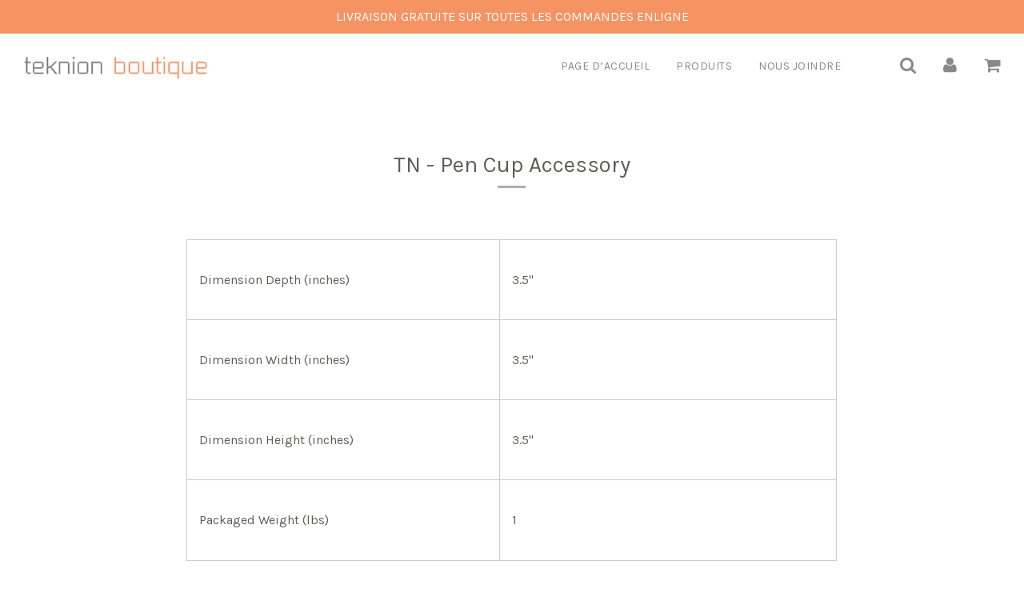

--- FILE ---
content_type: text/javascript
request_url: https://fr.teknionstore.ca/cdn/shop/t/3/assets/handlebars.min.js?v=129187865192677759331752744228
body_size: 44018
content:
/**!

 @license
 handlebars v4.7.8

Copyright (C) 2011-2019 by Yehuda Katz

Permission is hereby granted, free of charge, to any person obtaining a copy
of this software and associated documentation files (the "Software"), to deal
in the Software without restriction, including without limitation the rights
to use, copy, modify, merge, publish, distribute, sublicense, and/or sell
copies of the Software, and to permit persons to whom the Software is
furnished to do so, subject to the following conditions:

The above copyright notice and this permission notice shall be included in
all copies or substantial portions of the Software.

THE SOFTWARE IS PROVIDED "AS IS", WITHOUT WARRANTY OF ANY KIND, EXPRESS OR
IMPLIED, INCLUDING BUT NOT LIMITED TO THE WARRANTIES OF MERCHANTABILITY,
FITNESS FOR A PARTICULAR PURPOSE AND NONINFRINGEMENT. IN NO EVENT SHALL THE
AUTHORS OR COPYRIGHT HOLDERS BE LIABLE FOR ANY CLAIM, DAMAGES OR OTHER
LIABILITY, WHETHER IN AN ACTION OF CONTRACT, TORT OR OTHERWISE, ARISING FROM,
OUT OF OR IN CONNECTION WITH THE SOFTWARE OR THE USE OR OTHER DEALINGS IN
THE SOFTWARE.

*/
(function webpackUniversalModuleDefinition(root, factory) {
  if (typeof exports === "object" && typeof module === "object")
    module.exports = factory();
  else if (typeof define === "function" && define.amd) define([], factory);
  else if (typeof exports === "object") exports["Handlebars"] = factory();
  else root["Handlebars"] = factory();
})(this, function () {
  return /******/ (function (modules) {
    // webpackBootstrap
    /******/ // The module cache
    /******/ var installedModules = {};

    /******/ // The require function
    /******/ function __webpack_require__(moduleId) {
      /******/ // Check if module is in cache
      /******/ if (installedModules[moduleId])
        /******/ return installedModules[moduleId].exports;

      /******/ // Create a new module (and put it into the cache)
      /******/ var module = (installedModules[moduleId] = {
        /******/ exports: {},
        /******/ id: moduleId,
        /******/ loaded: false,
        /******/
      });

      /******/ // Execute the module function
      /******/ modules[moduleId].call(
        module.exports,
        module,
        module.exports,
        __webpack_require__
      );

      /******/ // Flag the module as loaded
      /******/ module.loaded = true;

      /******/ // Return the exports of the module
      /******/ return module.exports;
      /******/
    }

    /******/ // expose the modules object (__webpack_modules__)
    /******/ __webpack_require__.m = modules;

    /******/ // expose the module cache
    /******/ __webpack_require__.c = installedModules;

    /******/ // __webpack_public_path__
    /******/ __webpack_require__.p = "";

    /******/ // Load entry module and return exports
    /******/ return __webpack_require__(0);
    /******/
  })(
    /************************************************************************/
    /******/ [
      /* 0 */
      /***/ function (module, exports, __webpack_require__) {
        "use strict";

        var _interopRequireDefault = __webpack_require__(1)["default"];

        exports.__esModule = true;

        var _handlebarsRuntime = __webpack_require__(2);

        var _handlebarsRuntime2 = _interopRequireDefault(_handlebarsRuntime);

        // Compiler imports

        var _handlebarsCompilerAst = __webpack_require__(84);

        var _handlebarsCompilerAst2 = _interopRequireDefault(
          _handlebarsCompilerAst
        );

        var _handlebarsCompilerBase = __webpack_require__(85);

        var _handlebarsCompilerCompiler = __webpack_require__(90);

        var _handlebarsCompilerJavascriptCompiler = __webpack_require__(91);

        var _handlebarsCompilerJavascriptCompiler2 = _interopRequireDefault(
          _handlebarsCompilerJavascriptCompiler
        );

        var _handlebarsCompilerVisitor = __webpack_require__(88);

        var _handlebarsCompilerVisitor2 = _interopRequireDefault(
          _handlebarsCompilerVisitor
        );

        var _handlebarsNoConflict = __webpack_require__(83);

        var _handlebarsNoConflict2 = _interopRequireDefault(
          _handlebarsNoConflict
        );

        var _create = _handlebarsRuntime2["default"].create;
        function create() {
          var hb = _create();

          hb.compile = function (input, options) {
            return _handlebarsCompilerCompiler.compile(input, options, hb);
          };
          hb.precompile = function (input, options) {
            return _handlebarsCompilerCompiler.precompile(input, options, hb);
          };

          hb.AST = _handlebarsCompilerAst2["default"];
          hb.Compiler = _handlebarsCompilerCompiler.Compiler;
          hb.JavaScriptCompiler =
            _handlebarsCompilerJavascriptCompiler2["default"];
          hb.Parser = _handlebarsCompilerBase.parser;
          hb.parse = _handlebarsCompilerBase.parse;
          hb.parseWithoutProcessing =
            _handlebarsCompilerBase.parseWithoutProcessing;

          return hb;
        }

        var inst = create();
        inst.create = create;

        _handlebarsNoConflict2["default"](inst);

        inst.Visitor = _handlebarsCompilerVisitor2["default"];

        inst["default"] = inst;

        exports["default"] = inst;
        module.exports = exports["default"];

        /***/
      },
      /* 1 */
      /***/ function (module, exports) {
        "use strict";

        exports["default"] = function (obj) {
          return obj && obj.__esModule
            ? obj
            : {
                default: obj,
              };
        };

        exports.__esModule = true;

        /***/
      },
      /* 2 */
      /***/ function (module, exports, __webpack_require__) {
        "use strict";

        var _interopRequireWildcard = __webpack_require__(3)["default"];

        var _interopRequireDefault = __webpack_require__(1)["default"];

        exports.__esModule = true;

        var _handlebarsBase = __webpack_require__(4);

        var base = _interopRequireWildcard(_handlebarsBase);

        // Each of these augment the Handlebars object. No need to setup here.
        // (This is done to easily share code between commonjs and browse envs)

        var _handlebarsSafeString = __webpack_require__(77);

        var _handlebarsSafeString2 = _interopRequireDefault(
          _handlebarsSafeString
        );

        var _handlebarsException = __webpack_require__(6);

        var _handlebarsException2 =
          _interopRequireDefault(_handlebarsException);

        var _handlebarsUtils = __webpack_require__(5);

        var Utils = _interopRequireWildcard(_handlebarsUtils);

        var _handlebarsRuntime = __webpack_require__(78);

        var runtime = _interopRequireWildcard(_handlebarsRuntime);

        var _handlebarsNoConflict = __webpack_require__(83);

        var _handlebarsNoConflict2 = _interopRequireDefault(
          _handlebarsNoConflict
        );

        // For compatibility and usage outside of module systems, make the Handlebars object a namespace
        function create() {
          var hb = new base.HandlebarsEnvironment();

          Utils.extend(hb, base);
          hb.SafeString = _handlebarsSafeString2["default"];
          hb.Exception = _handlebarsException2["default"];
          hb.Utils = Utils;
          hb.escapeExpression = Utils.escapeExpression;

          hb.VM = runtime;
          hb.template = function (spec) {
            return runtime.template(spec, hb);
          };

          return hb;
        }

        var inst = create();
        inst.create = create;

        _handlebarsNoConflict2["default"](inst);

        inst["default"] = inst;

        exports["default"] = inst;
        module.exports = exports["default"];

        /***/
      },
      /* 3 */
      /***/ function (module, exports) {
        "use strict";

        exports["default"] = function (obj) {
          if (obj && obj.__esModule) {
            return obj;
          } else {
            var newObj = {};

            if (obj != null) {
              for (var key in obj) {
                if (Object.prototype.hasOwnProperty.call(obj, key))
                  newObj[key] = obj[key];
              }
            }

            newObj["default"] = obj;
            return newObj;
          }
        };

        exports.__esModule = true;

        /***/
      },
      /* 4 */
      /***/ function (module, exports, __webpack_require__) {
        "use strict";

        var _interopRequireDefault = __webpack_require__(1)["default"];

        exports.__esModule = true;
        exports.HandlebarsEnvironment = HandlebarsEnvironment;

        var _utils = __webpack_require__(5);

        var _exception = __webpack_require__(6);

        var _exception2 = _interopRequireDefault(_exception);

        var _helpers = __webpack_require__(10);

        var _decorators = __webpack_require__(70);

        var _logger = __webpack_require__(72);

        var _logger2 = _interopRequireDefault(_logger);

        var _internalProtoAccess = __webpack_require__(73);

        var VERSION = "4.7.8";
        exports.VERSION = VERSION;
        var COMPILER_REVISION = 8;
        exports.COMPILER_REVISION = COMPILER_REVISION;
        var LAST_COMPATIBLE_COMPILER_REVISION = 7;

        exports.LAST_COMPATIBLE_COMPILER_REVISION =
          LAST_COMPATIBLE_COMPILER_REVISION;
        var REVISION_CHANGES = {
          1: "<= 1.0.rc.2", // 1.0.rc.2 is actually rev2 but doesn't report it
          2: "== 1.0.0-rc.3",
          3: "== 1.0.0-rc.4",
          4: "== 1.x.x",
          5: "== 2.0.0-alpha.x",
          6: ">= 2.0.0-beta.1",
          7: ">= 4.0.0 <4.3.0",
          8: ">= 4.3.0",
        };

        exports.REVISION_CHANGES = REVISION_CHANGES;
        var objectType = "[object Object]";

        function HandlebarsEnvironment(helpers, partials, decorators) {
          this.helpers = helpers || {};
          this.partials = partials || {};
          this.decorators = decorators || {};

          _helpers.registerDefaultHelpers(this);
          _decorators.registerDefaultDecorators(this);
        }

        HandlebarsEnvironment.prototype = {
          constructor: HandlebarsEnvironment,

          logger: _logger2["default"],
          log: _logger2["default"].log,

          registerHelper: function registerHelper(name, fn) {
            if (_utils.toString.call(name) === objectType) {
              if (fn) {
                throw new _exception2["default"](
                  "Arg not supported with multiple helpers"
                );
              }
              _utils.extend(this.helpers, name);
            } else {
              this.helpers[name] = fn;
            }
          },
          unregisterHelper: function unregisterHelper(name) {
            delete this.helpers[name];
          },

          registerPartial: function registerPartial(name, partial) {
            if (_utils.toString.call(name) === objectType) {
              _utils.extend(this.partials, name);
            } else {
              if (typeof partial === "undefined") {
                throw new _exception2["default"](
                  'Attempting to register a partial called "' +
                    name +
                    '" as undefined'
                );
              }
              this.partials[name] = partial;
            }
          },
          unregisterPartial: function unregisterPartial(name) {
            delete this.partials[name];
          },

          registerDecorator: function registerDecorator(name, fn) {
            if (_utils.toString.call(name) === objectType) {
              if (fn) {
                throw new _exception2["default"](
                  "Arg not supported with multiple decorators"
                );
              }
              _utils.extend(this.decorators, name);
            } else {
              this.decorators[name] = fn;
            }
          },
          unregisterDecorator: function unregisterDecorator(name) {
            delete this.decorators[name];
          },
          /**
           * Reset the memory of illegal property accesses that have already been logged.
           * @deprecated should only be used in handlebars test-cases
           */
          resetLoggedPropertyAccesses: function resetLoggedPropertyAccesses() {
            _internalProtoAccess.resetLoggedProperties();
          },
        };

        var log = _logger2["default"].log;

        exports.log = log;
        exports.createFrame = _utils.createFrame;
        exports.logger = _logger2["default"];

        /***/
      },
      /* 5 */
      /***/ function (module, exports) {
        "use strict";

        exports.__esModule = true;
        exports.extend = extend;
        exports.indexOf = indexOf;
        exports.escapeExpression = escapeExpression;
        exports.isEmpty = isEmpty;
        exports.createFrame = createFrame;
        exports.blockParams = blockParams;
        exports.appendContextPath = appendContextPath;
        var escape = {
          "&": "&amp;",
          "<": "&lt;",
          ">": "&gt;",
          '"': "&quot;",
          "'": "&#x27;",
          "`": "&#x60;",
          "=": "&#x3D;",
        };

        var badChars = /[&<>"'`=]/g,
          possible = /[&<>"'`=]/;

        function escapeChar(chr) {
          return escape[chr];
        }

        function extend(obj /* , ...source */) {
          for (var i = 1; i < arguments.length; i++) {
            for (var key in arguments[i]) {
              if (Object.prototype.hasOwnProperty.call(arguments[i], key)) {
                obj[key] = arguments[i][key];
              }
            }
          }

          return obj;
        }

        var toString = Object.prototype.toString;

        exports.toString = toString;
        // Sourced from lodash
        // https://github.com/bestiejs/lodash/blob/master/LICENSE.txt
        /* eslint-disable func-style */
        var isFunction = function isFunction(value) {
          return typeof value === "function";
        };
        // fallback for older versions of Chrome and Safari
        /* istanbul ignore next */
        if (isFunction(/x/)) {
          exports.isFunction = isFunction = function (value) {
            return (
              typeof value === "function" &&
              toString.call(value) === "[object Function]"
            );
          };
        }
        exports.isFunction = isFunction;

        /* eslint-enable func-style */

        /* istanbul ignore next */
        var isArray =
          Array.isArray ||
          function (value) {
            return value && typeof value === "object"
              ? toString.call(value) === "[object Array]"
              : false;
          };

        exports.isArray = isArray;
        // Older IE versions do not directly support indexOf so we must implement our own, sadly.

        function indexOf(array, value) {
          for (var i = 0, len = array.length; i < len; i++) {
            if (array[i] === value) {
              return i;
            }
          }
          return -1;
        }

        function escapeExpression(string) {
          if (typeof string !== "string") {
            // don't escape SafeStrings, since they're already safe
            if (string && string.toHTML) {
              return string.toHTML();
            } else if (string == null) {
              return "";
            } else if (!string) {
              return string + "";
            }

            // Force a string conversion as this will be done by the append regardless and
            // the regex test will do this transparently behind the scenes, causing issues if
            // an object's to string has escaped characters in it.
            string = "" + string;
          }

          if (!possible.test(string)) {
            return string;
          }
          return string.replace(badChars, escapeChar);
        }

        function isEmpty(value) {
          if (!value && value !== 0) {
            return true;
          } else if (isArray(value) && value.length === 0) {
            return true;
          } else {
            return false;
          }
        }

        function createFrame(object) {
          var frame = extend({}, object);
          frame._parent = object;
          return frame;
        }

        function blockParams(params, ids) {
          params.path = ids;
          return params;
        }

        function appendContextPath(contextPath, id) {
          return (contextPath ? contextPath + "." : "") + id;
        }

        /***/
      },
      /* 6 */
      /***/ function (module, exports, __webpack_require__) {
        "use strict";

        var _Object$defineProperty = __webpack_require__(7)["default"];

        exports.__esModule = true;
        var errorProps = [
          "description",
          "fileName",
          "lineNumber",
          "endLineNumber",
          "message",
          "name",
          "number",
          "stack",
        ];

        function Exception(message, node) {
          var loc = node && node.loc,
            line = undefined,
            endLineNumber = undefined,
            column = undefined,
            endColumn = undefined;

          if (loc) {
            line = loc.start.line;
            endLineNumber = loc.end.line;
            column = loc.start.column;
            endColumn = loc.end.column;

            message += " - " + line + ":" + column;
          }

          var tmp = Error.prototype.constructor.call(this, message);

          // Unfortunately errors are not enumerable in Chrome (at least), so `for prop in tmp` doesn't work.
          for (var idx = 0; idx < errorProps.length; idx++) {
            this[errorProps[idx]] = tmp[errorProps[idx]];
          }

          /* istanbul ignore else */
          if (Error.captureStackTrace) {
            Error.captureStackTrace(this, Exception);
          }

          try {
            if (loc) {
              this.lineNumber = line;
              this.endLineNumber = endLineNumber;

              // Work around issue under safari where we can't directly set the column value
              /* istanbul ignore next */
              if (_Object$defineProperty) {
                Object.defineProperty(this, "column", {
                  value: column,
                  enumerable: true,
                });
                Object.defineProperty(this, "endColumn", {
                  value: endColumn,
                  enumerable: true,
                });
              } else {
                this.column = column;
                this.endColumn = endColumn;
              }
            }
          } catch (nop) {
            /* Ignore if the browser is very particular */
          }
        }

        Exception.prototype = new Error();

        exports["default"] = Exception;
        module.exports = exports["default"];

        /***/
      },
      /* 7 */
      /***/ function (module, exports, __webpack_require__) {
        module.exports = { default: __webpack_require__(8), __esModule: true };

        /***/
      },
      /* 8 */
      /***/ function (module, exports, __webpack_require__) {
        var $ = __webpack_require__(9);
        module.exports = function defineProperty(it, key, desc) {
          return $.setDesc(it, key, desc);
        };

        /***/
      },
      /* 9 */
      /***/ function (module, exports) {
        var $Object = Object;
        module.exports = {
          create: $Object.create,
          getProto: $Object.getPrototypeOf,
          isEnum: {}.propertyIsEnumerable,
          getDesc: $Object.getOwnPropertyDescriptor,
          setDesc: $Object.defineProperty,
          setDescs: $Object.defineProperties,
          getKeys: $Object.keys,
          getNames: $Object.getOwnPropertyNames,
          getSymbols: $Object.getOwnPropertySymbols,
          each: [].forEach,
        };

        /***/
      },
      /* 10 */
      /***/ function (module, exports, __webpack_require__) {
        "use strict";

        var _interopRequireDefault = __webpack_require__(1)["default"];

        exports.__esModule = true;
        exports.registerDefaultHelpers = registerDefaultHelpers;
        exports.moveHelperToHooks = moveHelperToHooks;

        var _helpersBlockHelperMissing = __webpack_require__(11);

        var _helpersBlockHelperMissing2 = _interopRequireDefault(
          _helpersBlockHelperMissing
        );

        var _helpersEach = __webpack_require__(12);

        var _helpersEach2 = _interopRequireDefault(_helpersEach);

        var _helpersHelperMissing = __webpack_require__(65);

        var _helpersHelperMissing2 = _interopRequireDefault(
          _helpersHelperMissing
        );

        var _helpersIf = __webpack_require__(66);

        var _helpersIf2 = _interopRequireDefault(_helpersIf);

        var _helpersLog = __webpack_require__(67);

        var _helpersLog2 = _interopRequireDefault(_helpersLog);

        var _helpersLookup = __webpack_require__(68);

        var _helpersLookup2 = _interopRequireDefault(_helpersLookup);

        var _helpersWith = __webpack_require__(69);

        var _helpersWith2 = _interopRequireDefault(_helpersWith);

        function registerDefaultHelpers(instance) {
          _helpersBlockHelperMissing2["default"](instance);
          _helpersEach2["default"](instance);
          _helpersHelperMissing2["default"](instance);
          _helpersIf2["default"](instance);
          _helpersLog2["default"](instance);
          _helpersLookup2["default"](instance);
          _helpersWith2["default"](instance);
        }

        function moveHelperToHooks(instance, helperName, keepHelper) {
          if (instance.helpers[helperName]) {
            instance.hooks[helperName] = instance.helpers[helperName];
            if (!keepHelper) {
              delete instance.helpers[helperName];
            }
          }
        }

        /***/
      },
      /* 11 */
      /***/ function (module, exports, __webpack_require__) {
        "use strict";

        exports.__esModule = true;

        var _utils = __webpack_require__(5);

        exports["default"] = function (instance) {
          instance.registerHelper(
            "blockHelperMissing",
            function (context, options) {
              var inverse = options.inverse,
                fn = options.fn;

              if (context === true) {
                return fn(this);
              } else if (context === false || context == null) {
                return inverse(this);
              } else if (_utils.isArray(context)) {
                if (context.length > 0) {
                  if (options.ids) {
                    options.ids = [options.name];
                  }

                  return instance.helpers.each(context, options);
                } else {
                  return inverse(this);
                }
              } else {
                if (options.data && options.ids) {
                  var data = _utils.createFrame(options.data);
                  data.contextPath = _utils.appendContextPath(
                    options.data.contextPath,
                    options.name
                  );
                  options = { data: data };
                }

                return fn(context, options);
              }
            }
          );
        };

        module.exports = exports["default"];

        /***/
      },
      /* 12 */
      /***/ function (module, exports, __webpack_require__) {
        "use strict";

        var _Symbol = __webpack_require__(13)["default"];

        var _Symbol$iterator = __webpack_require__(43)["default"];

        var _getIterator = __webpack_require__(55)["default"];

        var _Object$keys = __webpack_require__(60)["default"];

        var _interopRequireDefault = __webpack_require__(1)["default"];

        exports.__esModule = true;

        var _utils = __webpack_require__(5);

        var _exception = __webpack_require__(6);

        var _exception2 = _interopRequireDefault(_exception);

        exports["default"] = function (instance) {
          instance.registerHelper("each", function (context, options) {
            if (!options) {
              throw new _exception2["default"]("Must pass iterator to #each");
            }

            var fn = options.fn,
              inverse = options.inverse,
              i = 0,
              ret = "",
              data = undefined,
              contextPath = undefined;

            if (options.data && options.ids) {
              contextPath =
                _utils.appendContextPath(
                  options.data.contextPath,
                  options.ids[0]
                ) + ".";
            }

            if (_utils.isFunction(context)) {
              context = context.call(this);
            }

            if (options.data) {
              data = _utils.createFrame(options.data);
            }

            function execIteration(field, index, last) {
              if (data) {
                data.key = field;
                data.index = index;
                data.first = index === 0;
                data.last = !!last;

                if (contextPath) {
                  data.contextPath = contextPath + field;
                }
              }

              ret =
                ret +
                fn(context[field], {
                  data: data,
                  blockParams: _utils.blockParams(
                    [context[field], field],
                    [contextPath + field, null]
                  ),
                });
            }

            if (context && typeof context === "object") {
              if (_utils.isArray(context)) {
                for (var j = context.length; i < j; i++) {
                  if (i in context) {
                    execIteration(i, i, i === context.length - 1);
                  }
                }
              } else if (
                typeof _Symbol === "function" &&
                context[_Symbol$iterator]
              ) {
                var newContext = [];
                var iterator = _getIterator(context);
                for (var it = iterator.next(); !it.done; it = iterator.next()) {
                  newContext.push(it.value);
                }
                context = newContext;
                for (var j = context.length; i < j; i++) {
                  execIteration(i, i, i === context.length - 1);
                }
              } else {
                (function () {
                  var priorKey = undefined;

                  _Object$keys(context).forEach(function (key) {
                    // We're running the iterations one step out of sync so we can detect
                    // the last iteration without have to scan the object twice and create
                    // an itermediate keys array.
                    if (priorKey !== undefined) {
                      execIteration(priorKey, i - 1);
                    }
                    priorKey = key;
                    i++;
                  });
                  if (priorKey !== undefined) {
                    execIteration(priorKey, i - 1, true);
                  }
                })();
              }
            }

            if (i === 0) {
              ret = inverse(this);
            }

            return ret;
          });
        };

        module.exports = exports["default"];

        /***/
      },
      /* 13 */
      /***/ function (module, exports, __webpack_require__) {
        module.exports = { default: __webpack_require__(14), __esModule: true };

        /***/
      },
      /* 14 */
      /***/ function (module, exports, __webpack_require__) {
        __webpack_require__(15);
        __webpack_require__(42);
        module.exports = __webpack_require__(21).Symbol;

        /***/
      },
      /* 15 */
      /***/ function (module, exports, __webpack_require__) {
        "use strict";
        // ECMAScript 6 symbols shim
        var $ = __webpack_require__(9),
          global = __webpack_require__(16),
          has = __webpack_require__(17),
          DESCRIPTORS = __webpack_require__(18),
          $export = __webpack_require__(20),
          redefine = __webpack_require__(24),
          $fails = __webpack_require__(19),
          shared = __webpack_require__(27),
          setToStringTag = __webpack_require__(28),
          uid = __webpack_require__(30),
          wks = __webpack_require__(29),
          keyOf = __webpack_require__(31),
          $names = __webpack_require__(36),
          enumKeys = __webpack_require__(37),
          isArray = __webpack_require__(38),
          anObject = __webpack_require__(39),
          toIObject = __webpack_require__(32),
          createDesc = __webpack_require__(26),
          getDesc = $.getDesc,
          setDesc = $.setDesc,
          _create = $.create,
          getNames = $names.get,
          $Symbol = global.Symbol,
          $JSON = global.JSON,
          _stringify = $JSON && $JSON.stringify,
          setter = false,
          HIDDEN = wks("_hidden"),
          isEnum = $.isEnum,
          SymbolRegistry = shared("symbol-registry"),
          AllSymbols = shared("symbols"),
          useNative = typeof $Symbol == "function",
          ObjectProto = Object.prototype;

        // fallback for old Android, https://code.google.com/p/v8/issues/detail?id=687
        var setSymbolDesc =
          DESCRIPTORS &&
          $fails(function () {
            return (
              _create(
                setDesc({}, "a", {
                  get: function () {
                    return setDesc(this, "a", { value: 7 }).a;
                  },
                })
              ).a != 7
            );
          })
            ? function (it, key, D) {
                var protoDesc = getDesc(ObjectProto, key);
                if (protoDesc) delete ObjectProto[key];
                setDesc(it, key, D);
                if (protoDesc && it !== ObjectProto)
                  setDesc(ObjectProto, key, protoDesc);
              }
            : setDesc;

        var wrap = function (tag) {
          var sym = (AllSymbols[tag] = _create($Symbol.prototype));
          sym._k = tag;
          DESCRIPTORS &&
            setter &&
            setSymbolDesc(ObjectProto, tag, {
              configurable: true,
              set: function (value) {
                if (has(this, HIDDEN) && has(this[HIDDEN], tag))
                  this[HIDDEN][tag] = false;
                setSymbolDesc(this, tag, createDesc(1, value));
              },
            });
          return sym;
        };

        var isSymbol = function (it) {
          return typeof it == "symbol";
        };

        var $defineProperty = function defineProperty(it, key, D) {
          if (D && has(AllSymbols, key)) {
            if (!D.enumerable) {
              if (!has(it, HIDDEN)) setDesc(it, HIDDEN, createDesc(1, {}));
              it[HIDDEN][key] = true;
            } else {
              if (has(it, HIDDEN) && it[HIDDEN][key]) it[HIDDEN][key] = false;
              D = _create(D, { enumerable: createDesc(0, false) });
            }
            return setSymbolDesc(it, key, D);
          }
          return setDesc(it, key, D);
        };
        var $defineProperties = function defineProperties(it, P) {
          anObject(it);
          var keys = enumKeys((P = toIObject(P))),
            i = 0,
            l = keys.length,
            key;
          while (l > i) $defineProperty(it, (key = keys[i++]), P[key]);
          return it;
        };
        var $create = function create(it, P) {
          return P === undefined
            ? _create(it)
            : $defineProperties(_create(it), P);
        };
        var $propertyIsEnumerable = function propertyIsEnumerable(key) {
          var E = isEnum.call(this, key);
          return E ||
            !has(this, key) ||
            !has(AllSymbols, key) ||
            (has(this, HIDDEN) && this[HIDDEN][key])
            ? E
            : true;
        };
        var $getOwnPropertyDescriptor = function getOwnPropertyDescriptor(
          it,
          key
        ) {
          var D = getDesc((it = toIObject(it)), key);
          if (
            D &&
            has(AllSymbols, key) &&
            !(has(it, HIDDEN) && it[HIDDEN][key])
          )
            D.enumerable = true;
          return D;
        };
        var $getOwnPropertyNames = function getOwnPropertyNames(it) {
          var names = getNames(toIObject(it)),
            result = [],
            i = 0,
            key;
          while (names.length > i)
            if (!has(AllSymbols, (key = names[i++])) && key != HIDDEN)
              result.push(key);
          return result;
        };
        var $getOwnPropertySymbols = function getOwnPropertySymbols(it) {
          var names = getNames(toIObject(it)),
            result = [],
            i = 0,
            key;
          while (names.length > i)
            if (has(AllSymbols, (key = names[i++])))
              result.push(AllSymbols[key]);
          return result;
        };
        var $stringify = function stringify(it) {
          if (it === undefined || isSymbol(it)) return; // IE8 returns string on undefined
          var args = [it],
            i = 1,
            $$ = arguments,
            replacer,
            $replacer;
          while ($$.length > i) args.push($$[i++]);
          replacer = args[1];
          if (typeof replacer == "function") $replacer = replacer;
          if ($replacer || !isArray(replacer))
            replacer = function (key, value) {
              if ($replacer) value = $replacer.call(this, key, value);
              if (!isSymbol(value)) return value;
            };
          args[1] = replacer;
          return _stringify.apply($JSON, args);
        };
        var buggyJSON = $fails(function () {
          var S = $Symbol();
          // MS Edge converts symbol values to JSON as {}
          // WebKit converts symbol values to JSON as null
          // V8 throws on boxed symbols
          return (
            _stringify([S]) != "[null]" ||
            _stringify({ a: S }) != "{}" ||
            _stringify(Object(S)) != "{}"
          );
        });

        // 19.4.1.1 Symbol([description])
        if (!useNative) {
          $Symbol = function Symbol() {
            if (isSymbol(this)) throw TypeError("Symbol is not a constructor");
            return wrap(uid(arguments.length > 0 ? arguments[0] : undefined));
          };
          redefine($Symbol.prototype, "toString", function toString() {
            return this._k;
          });

          isSymbol = function (it) {
            return it instanceof $Symbol;
          };

          $.create = $create;
          $.isEnum = $propertyIsEnumerable;
          $.getDesc = $getOwnPropertyDescriptor;
          $.setDesc = $defineProperty;
          $.setDescs = $defineProperties;
          $.getNames = $names.get = $getOwnPropertyNames;
          $.getSymbols = $getOwnPropertySymbols;

          if (DESCRIPTORS && !__webpack_require__(41)) {
            redefine(
              ObjectProto,
              "propertyIsEnumerable",
              $propertyIsEnumerable,
              true
            );
          }
        }

        var symbolStatics = {
          // 19.4.2.1 Symbol.for(key)
          for: function (key) {
            return has(SymbolRegistry, (key += ""))
              ? SymbolRegistry[key]
              : (SymbolRegistry[key] = $Symbol(key));
          },
          // 19.4.2.5 Symbol.keyFor(sym)
          keyFor: function keyFor(key) {
            return keyOf(SymbolRegistry, key);
          },
          useSetter: function () {
            setter = true;
          },
          useSimple: function () {
            setter = false;
          },
        };
        // 19.4.2.2 Symbol.hasInstance
        // 19.4.2.3 Symbol.isConcatSpreadable
        // 19.4.2.4 Symbol.iterator
        // 19.4.2.6 Symbol.match
        // 19.4.2.8 Symbol.replace
        // 19.4.2.9 Symbol.search
        // 19.4.2.10 Symbol.species
        // 19.4.2.11 Symbol.split
        // 19.4.2.12 Symbol.toPrimitive
        // 19.4.2.13 Symbol.toStringTag
        // 19.4.2.14 Symbol.unscopables
        $.each.call(
          (
            "hasInstance,isConcatSpreadable,iterator,match,replace,search," +
            "species,split,toPrimitive,toStringTag,unscopables"
          ).split(","),
          function (it) {
            var sym = wks(it);
            symbolStatics[it] = useNative ? sym : wrap(sym);
          }
        );

        setter = true;

        $export($export.G + $export.W, { Symbol: $Symbol });

        $export($export.S, "Symbol", symbolStatics);

        $export($export.S + $export.F * !useNative, "Object", {
          // 19.1.2.2 Object.create(O [, Properties])
          create: $create,
          // 19.1.2.4 Object.defineProperty(O, P, Attributes)
          defineProperty: $defineProperty,
          // 19.1.2.3 Object.defineProperties(O, Properties)
          defineProperties: $defineProperties,
          // 19.1.2.6 Object.getOwnPropertyDescriptor(O, P)
          getOwnPropertyDescriptor: $getOwnPropertyDescriptor,
          // 19.1.2.7 Object.getOwnPropertyNames(O)
          getOwnPropertyNames: $getOwnPropertyNames,
          // 19.1.2.8 Object.getOwnPropertySymbols(O)
          getOwnPropertySymbols: $getOwnPropertySymbols,
        });

        // 24.3.2 JSON.stringify(value [, replacer [, space]])
        $JSON &&
          $export($export.S + $export.F * (!useNative || buggyJSON), "JSON", {
            stringify: $stringify,
          });

        // 19.4.3.5 Symbol.prototype[@@toStringTag]
        setToStringTag($Symbol, "Symbol");
        // 20.2.1.9 Math[@@toStringTag]
        setToStringTag(Math, "Math", true);
        // 24.3.3 JSON[@@toStringTag]
        setToStringTag(global.JSON, "JSON", true);

        /***/
      },
      /* 16 */
      /***/ function (module, exports) {
        // https://github.com/zloirock/core-js/issues/86#issuecomment-115759028
        var global = (module.exports =
          typeof window != "undefined" && window.Math == Math
            ? window
            : typeof self != "undefined" && self.Math == Math
            ? self
            : Function("return this")());
        if (typeof __g == "number") __g = global; // eslint-disable-line no-undef

        /***/
      },
      /* 17 */
      /***/ function (module, exports) {
        var hasOwnProperty = {}.hasOwnProperty;
        module.exports = function (it, key) {
          return hasOwnProperty.call(it, key);
        };

        /***/
      },
      /* 18 */
      /***/ function (module, exports, __webpack_require__) {
        // Thank's IE8 for his funny defineProperty
        module.exports = !__webpack_require__(19)(function () {
          return (
            Object.defineProperty({}, "a", {
              get: function () {
                return 7;
              },
            }).a != 7
          );
        });

        /***/
      },
      /* 19 */
      /***/ function (module, exports) {
        module.exports = function (exec) {
          try {
            return !!exec();
          } catch (e) {
            return true;
          }
        };

        /***/
      },
      /* 20 */
      /***/ function (module, exports, __webpack_require__) {
        var global = __webpack_require__(16),
          core = __webpack_require__(21),
          ctx = __webpack_require__(22),
          PROTOTYPE = "prototype";

        var $export = function (type, name, source) {
          var IS_FORCED = type & $export.F,
            IS_GLOBAL = type & $export.G,
            IS_STATIC = type & $export.S,
            IS_PROTO = type & $export.P,
            IS_BIND = type & $export.B,
            IS_WRAP = type & $export.W,
            exports = IS_GLOBAL ? core : core[name] || (core[name] = {}),
            target = IS_GLOBAL
              ? global
              : IS_STATIC
              ? global[name]
              : (global[name] || {})[PROTOTYPE],
            key,
            own,
            out;
          if (IS_GLOBAL) source = name;
          for (key in source) {
            // contains in native
            own = !IS_FORCED && target && key in target;
            if (own && key in exports) continue;
            // export native or passed
            out = own ? target[key] : source[key];
            // prevent global pollution for namespaces
            exports[key] =
              IS_GLOBAL && typeof target[key] != "function"
                ? source[key]
                : // bind timers to global for call from export context
                IS_BIND && own
                ? ctx(out, global)
                : // wrap global constructors for prevent change them in library
                IS_WRAP && target[key] == out
                ? (function (C) {
                    var F = function (param) {
                      return this instanceof C ? new C(param) : C(param);
                    };
                    F[PROTOTYPE] = C[PROTOTYPE];
                    return F;
                    // make static versions for prototype methods
                  })(out)
                : IS_PROTO && typeof out == "function"
                ? ctx(Function.call, out)
                : out;
            if (IS_PROTO)
              (exports[PROTOTYPE] || (exports[PROTOTYPE] = {}))[key] = out;
          }
        };
        // type bitmap
        $export.F = 1; // forced
        $export.G = 2; // global
        $export.S = 4; // static
        $export.P = 8; // proto
        $export.B = 16; // bind
        $export.W = 32; // wrap
        module.exports = $export;

        /***/
      },
      /* 21 */
      /***/ function (module, exports) {
        var core = (module.exports = { version: "1.2.6" });
        if (typeof __e == "number") __e = core; // eslint-disable-line no-undef

        /***/
      },
      /* 22 */
      /***/ function (module, exports, __webpack_require__) {
        // optional / simple context binding
        var aFunction = __webpack_require__(23);
        module.exports = function (fn, that, length) {
          aFunction(fn);
          if (that === undefined) return fn;
          switch (length) {
            case 1:
              return function (a) {
                return fn.call(that, a);
              };
            case 2:
              return function (a, b) {
                return fn.call(that, a, b);
              };
            case 3:
              return function (a, b, c) {
                return fn.call(that, a, b, c);
              };
          }
          return function (/* ...args */) {
            return fn.apply(that, arguments);
          };
        };

        /***/
      },
      /* 23 */
      /***/ function (module, exports) {
        module.exports = function (it) {
          if (typeof it != "function")
            throw TypeError(it + " is not a function!");
          return it;
        };

        /***/
      },
      /* 24 */
      /***/ function (module, exports, __webpack_require__) {
        module.exports = __webpack_require__(25);

        /***/
      },
      /* 25 */
      /***/ function (module, exports, __webpack_require__) {
        var $ = __webpack_require__(9),
          createDesc = __webpack_require__(26);
        module.exports = __webpack_require__(18)
          ? function (object, key, value) {
              return $.setDesc(object, key, createDesc(1, value));
            }
          : function (object, key, value) {
              object[key] = value;
              return object;
            };

        /***/
      },
      /* 26 */
      /***/ function (module, exports) {
        module.exports = function (bitmap, value) {
          return {
            enumerable: !(bitmap & 1),
            configurable: !(bitmap & 2),
            writable: !(bitmap & 4),
            value: value,
          };
        };

        /***/
      },
      /* 27 */
      /***/ function (module, exports, __webpack_require__) {
        var global = __webpack_require__(16),
          SHARED = "__core-js_shared__",
          store = global[SHARED] || (global[SHARED] = {});
        module.exports = function (key) {
          return store[key] || (store[key] = {});
        };

        /***/
      },
      /* 28 */
      /***/ function (module, exports, __webpack_require__) {
        var def = __webpack_require__(9).setDesc,
          has = __webpack_require__(17),
          TAG = __webpack_require__(29)("toStringTag");

        module.exports = function (it, tag, stat) {
          if (it && !has((it = stat ? it : it.prototype), TAG))
            def(it, TAG, { configurable: true, value: tag });
        };

        /***/
      },
      /* 29 */
      /***/ function (module, exports, __webpack_require__) {
        var store = __webpack_require__(27)("wks"),
          uid = __webpack_require__(30),
          Symbol = __webpack_require__(16).Symbol;
        module.exports = function (name) {
          return (
            store[name] ||
            (store[name] =
              (Symbol && Symbol[name]) || (Symbol || uid)("Symbol." + name))
          );
        };

        /***/
      },
      /* 30 */
      /***/ function (module, exports) {
        var id = 0,
          px = Math.random();
        module.exports = function (key) {
          return "Symbol(".concat(
            key === undefined ? "" : key,
            ")_",
            (++id + px).toString(36)
          );
        };

        /***/
      },
      /* 31 */
      /***/ function (module, exports, __webpack_require__) {
        var $ = __webpack_require__(9),
          toIObject = __webpack_require__(32);
        module.exports = function (object, el) {
          var O = toIObject(object),
            keys = $.getKeys(O),
            length = keys.length,
            index = 0,
            key;
          while (length > index)
            if (O[(key = keys[index++])] === el) return key;
        };

        /***/
      },
      /* 32 */
      /***/ function (module, exports, __webpack_require__) {
        // to indexed object, toObject with fallback for non-array-like ES3 strings
        var IObject = __webpack_require__(33),
          defined = __webpack_require__(35);
        module.exports = function (it) {
          return IObject(defined(it));
        };

        /***/
      },
      /* 33 */
      /***/ function (module, exports, __webpack_require__) {
        // fallback for non-array-like ES3 and non-enumerable old V8 strings
        var cof = __webpack_require__(34);
        module.exports = Object("z").propertyIsEnumerable(0)
          ? Object
          : function (it) {
              return cof(it) == "String" ? it.split("") : Object(it);
            };

        /***/
      },
      /* 34 */
      /***/ function (module, exports) {
        var toString = {}.toString;

        module.exports = function (it) {
          return toString.call(it).slice(8, -1);
        };

        /***/
      },
      /* 35 */
      /***/ function (module, exports) {
        // 7.2.1 RequireObjectCoercible(argument)
        module.exports = function (it) {
          if (it == undefined) throw TypeError("Can't call method on  " + it);
          return it;
        };

        /***/
      },
      /* 36 */
      /***/ function (module, exports, __webpack_require__) {
        // fallback for IE11 buggy Object.getOwnPropertyNames with iframe and window
        var toIObject = __webpack_require__(32),
          getNames = __webpack_require__(9).getNames,
          toString = {}.toString;

        var windowNames =
          typeof window == "object" && Object.getOwnPropertyNames
            ? Object.getOwnPropertyNames(window)
            : [];

        var getWindowNames = function (it) {
          try {
            return getNames(it);
          } catch (e) {
            return windowNames.slice();
          }
        };

        module.exports.get = function getOwnPropertyNames(it) {
          if (windowNames && toString.call(it) == "[object Window]")
            return getWindowNames(it);
          return getNames(toIObject(it));
        };

        /***/
      },
      /* 37 */
      /***/ function (module, exports, __webpack_require__) {
        // all enumerable object keys, includes symbols
        var $ = __webpack_require__(9);
        module.exports = function (it) {
          var keys = $.getKeys(it),
            getSymbols = $.getSymbols;
          if (getSymbols) {
            var symbols = getSymbols(it),
              isEnum = $.isEnum,
              i = 0,
              key;
            while (symbols.length > i)
              if (isEnum.call(it, (key = symbols[i++]))) keys.push(key);
          }
          return keys;
        };

        /***/
      },
      /* 38 */
      /***/ function (module, exports, __webpack_require__) {
        // 7.2.2 IsArray(argument)
        var cof = __webpack_require__(34);
        module.exports =
          Array.isArray ||
          function (arg) {
            return cof(arg) == "Array";
          };

        /***/
      },
      /* 39 */
      /***/ function (module, exports, __webpack_require__) {
        var isObject = __webpack_require__(40);
        module.exports = function (it) {
          if (!isObject(it)) throw TypeError(it + " is not an object!");
          return it;
        };

        /***/
      },
      /* 40 */
      /***/ function (module, exports) {
        module.exports = function (it) {
          return typeof it === "object"
            ? it !== null
            : typeof it === "function";
        };

        /***/
      },
      /* 41 */
      /***/ function (module, exports) {
        module.exports = true;

        /***/
      },
      /* 42 */
      /***/ function (module, exports) {
        /***/
      },
      /* 43 */
      /***/ function (module, exports, __webpack_require__) {
        module.exports = { default: __webpack_require__(44), __esModule: true };

        /***/
      },
      /* 44 */
      /***/ function (module, exports, __webpack_require__) {
        __webpack_require__(45);
        __webpack_require__(51);
        module.exports = __webpack_require__(29)("iterator");

        /***/
      },
      /* 45 */
      /***/ function (module, exports, __webpack_require__) {
        "use strict";
        var $at = __webpack_require__(46)(true);

        // 21.1.3.27 String.prototype[@@iterator]()
        __webpack_require__(48)(
          String,
          "String",
          function (iterated) {
            this._t = String(iterated); // target
            this._i = 0; // next index
            // 21.1.5.2.1 %StringIteratorPrototype%.next()
          },
          function () {
            var O = this._t,
              index = this._i,
              point;
            if (index >= O.length) return { value: undefined, done: true };
            point = $at(O, index);
            this._i += point.length;
            return { value: point, done: false };
          }
        );

        /***/
      },
      /* 46 */
      /***/ function (module, exports, __webpack_require__) {
        var toInteger = __webpack_require__(47),
          defined = __webpack_require__(35);
        // true  -> String#at
        // false -> String#codePointAt
        module.exports = function (TO_STRING) {
          return function (that, pos) {
            var s = String(defined(that)),
              i = toInteger(pos),
              l = s.length,
              a,
              b;
            if (i < 0 || i >= l) return TO_STRING ? "" : undefined;
            a = s.charCodeAt(i);
            return a < 0xd800 ||
              a > 0xdbff ||
              i + 1 === l ||
              (b = s.charCodeAt(i + 1)) < 0xdc00 ||
              b > 0xdfff
              ? TO_STRING
                ? s.charAt(i)
                : a
              : TO_STRING
              ? s.slice(i, i + 2)
              : ((a - 0xd800) << 10) + (b - 0xdc00) + 0x10000;
          };
        };

        /***/
      },
      /* 47 */
      /***/ function (module, exports) {
        // 7.1.4 ToInteger
        var ceil = Math.ceil,
          floor = Math.floor;
        module.exports = function (it) {
          return isNaN((it = +it)) ? 0 : (it > 0 ? floor : ceil)(it);
        };

        /***/
      },
      /* 48 */
      /***/ function (module, exports, __webpack_require__) {
        "use strict";
        var LIBRARY = __webpack_require__(41),
          $export = __webpack_require__(20),
          redefine = __webpack_require__(24),
          hide = __webpack_require__(25),
          has = __webpack_require__(17),
          Iterators = __webpack_require__(49),
          $iterCreate = __webpack_require__(50),
          setToStringTag = __webpack_require__(28),
          getProto = __webpack_require__(9).getProto,
          ITERATOR = __webpack_require__(29)("iterator"),
          BUGGY = !([].keys && "next" in [].keys()), // Safari has buggy iterators w/o `next`
          FF_ITERATOR = "@@iterator",
          KEYS = "keys",
          VALUES = "values";

        var returnThis = function () {
          return this;
        };

        module.exports = function (
          Base,
          NAME,
          Constructor,
          next,
          DEFAULT,
          IS_SET,
          FORCED
        ) {
          $iterCreate(Constructor, NAME, next);
          var getMethod = function (kind) {
            if (!BUGGY && kind in proto) return proto[kind];
            switch (kind) {
              case KEYS:
                return function keys() {
                  return new Constructor(this, kind);
                };
              case VALUES:
                return function values() {
                  return new Constructor(this, kind);
                };
            }
            return function entries() {
              return new Constructor(this, kind);
            };
          };
          var TAG = NAME + " Iterator",
            DEF_VALUES = DEFAULT == VALUES,
            VALUES_BUG = false,
            proto = Base.prototype,
            $native =
              proto[ITERATOR] ||
              proto[FF_ITERATOR] ||
              (DEFAULT && proto[DEFAULT]),
            $default = $native || getMethod(DEFAULT),
            methods,
            key;
          // Fix native
          if ($native) {
            var IteratorPrototype = getProto($default.call(new Base()));
            // Set @@toStringTag to native iterators
            setToStringTag(IteratorPrototype, TAG, true);
            // FF fix
            if (!LIBRARY && has(proto, FF_ITERATOR))
              hide(IteratorPrototype, ITERATOR, returnThis);
            // fix Array#{values, @@iterator}.name in V8 / FF
            if (DEF_VALUES && $native.name !== VALUES) {
              VALUES_BUG = true;
              $default = function values() {
                return $native.call(this);
              };
            }
          }
          // Define iterator
          if (
            (!LIBRARY || FORCED) &&
            (BUGGY || VALUES_BUG || !proto[ITERATOR])
          ) {
            hide(proto, ITERATOR, $default);
          }
          // Plug for library
          Iterators[NAME] = $default;
          Iterators[TAG] = returnThis;
          if (DEFAULT) {
            methods = {
              values: DEF_VALUES ? $default : getMethod(VALUES),
              keys: IS_SET ? $default : getMethod(KEYS),
              entries: !DEF_VALUES ? $default : getMethod("entries"),
            };
            if (FORCED)
              for (key in methods) {
                if (!(key in proto)) redefine(proto, key, methods[key]);
              }
            else
              $export(
                $export.P + $export.F * (BUGGY || VALUES_BUG),
                NAME,
                methods
              );
          }
          return methods;
        };

        /***/
      },
      /* 49 */
      /***/ function (module, exports) {
        module.exports = {};

        /***/
      },
      /* 50 */
      /***/ function (module, exports, __webpack_require__) {
        "use strict";
        var $ = __webpack_require__(9),
          descriptor = __webpack_require__(26),
          setToStringTag = __webpack_require__(28),
          IteratorPrototype = {};

        // 25.1.2.1.1 %IteratorPrototype%[@@iterator]()
        __webpack_require__(25)(
          IteratorPrototype,
          __webpack_require__(29)("iterator"),
          function () {
            return this;
          }
        );

        module.exports = function (Constructor, NAME, next) {
          Constructor.prototype = $.create(IteratorPrototype, {
            next: descriptor(1, next),
          });
          setToStringTag(Constructor, NAME + " Iterator");
        };

        /***/
      },
      /* 51 */
      /***/ function (module, exports, __webpack_require__) {
        __webpack_require__(52);
        var Iterators = __webpack_require__(49);
        Iterators.NodeList = Iterators.HTMLCollection = Iterators.Array;

        /***/
      },
      /* 52 */
      /***/ function (module, exports, __webpack_require__) {
        "use strict";
        var addToUnscopables = __webpack_require__(53),
          step = __webpack_require__(54),
          Iterators = __webpack_require__(49),
          toIObject = __webpack_require__(32);

        // 22.1.3.4 Array.prototype.entries()
        // 22.1.3.13 Array.prototype.keys()
        // 22.1.3.29 Array.prototype.values()
        // 22.1.3.30 Array.prototype[@@iterator]()
        module.exports = __webpack_require__(48)(
          Array,
          "Array",
          function (iterated, kind) {
            this._t = toIObject(iterated); // target
            this._i = 0; // next index
            this._k = kind; // kind
            // 22.1.5.2.1 %ArrayIteratorPrototype%.next()
          },
          function () {
            var O = this._t,
              kind = this._k,
              index = this._i++;
            if (!O || index >= O.length) {
              this._t = undefined;
              return step(1);
            }
            if (kind == "keys") return step(0, index);
            if (kind == "values") return step(0, O[index]);
            return step(0, [index, O[index]]);
          },
          "values"
        );

        // argumentsList[@@iterator] is %ArrayProto_values% (9.4.4.6, 9.4.4.7)
        Iterators.Arguments = Iterators.Array;

        addToUnscopables("keys");
        addToUnscopables("values");
        addToUnscopables("entries");

        /***/
      },
      /* 53 */
      /***/ function (module, exports) {
        module.exports = function () {
          /* empty */
        };

        /***/
      },
      /* 54 */
      /***/ function (module, exports) {
        module.exports = function (done, value) {
          return { value: value, done: !!done };
        };

        /***/
      },
      /* 55 */
      /***/ function (module, exports, __webpack_require__) {
        module.exports = { default: __webpack_require__(56), __esModule: true };

        /***/
      },
      /* 56 */
      /***/ function (module, exports, __webpack_require__) {
        __webpack_require__(51);
        __webpack_require__(45);
        module.exports = __webpack_require__(57);

        /***/
      },
      /* 57 */
      /***/ function (module, exports, __webpack_require__) {
        var anObject = __webpack_require__(39),
          get = __webpack_require__(58);
        module.exports = __webpack_require__(21).getIterator = function (it) {
          var iterFn = get(it);
          if (typeof iterFn != "function")
            throw TypeError(it + " is not iterable!");
          return anObject(iterFn.call(it));
        };

        /***/
      },
      /* 58 */
      /***/ function (module, exports, __webpack_require__) {
        var classof = __webpack_require__(59),
          ITERATOR = __webpack_require__(29)("iterator"),
          Iterators = __webpack_require__(49);
        module.exports = __webpack_require__(21).getIteratorMethod = function (
          it
        ) {
          if (it != undefined)
            return it[ITERATOR] || it["@@iterator"] || Iterators[classof(it)];
        };

        /***/
      },
      /* 59 */
      /***/ function (module, exports, __webpack_require__) {
        // getting tag from 19.1.3.6 Object.prototype.toString()
        var cof = __webpack_require__(34),
          TAG = __webpack_require__(29)("toStringTag"),
          // ES3 wrong here
          ARG =
            cof(
              (function () {
                return arguments;
              })()
            ) == "Arguments";

        module.exports = function (it) {
          var O, T, B;
          return it === undefined
            ? "Undefined"
            : it === null
            ? "Null"
            : // @@toStringTag case
            typeof (T = (O = Object(it))[TAG]) == "string"
            ? T
            : // builtinTag case
            ARG
            ? cof(O)
            : // ES3 arguments fallback
            (B = cof(O)) == "Object" && typeof O.callee == "function"
            ? "Arguments"
            : B;
        };

        /***/
      },
      /* 60 */
      /***/ function (module, exports, __webpack_require__) {
        module.exports = { default: __webpack_require__(61), __esModule: true };

        /***/
      },
      /* 61 */
      /***/ function (module, exports, __webpack_require__) {
        __webpack_require__(62);
        module.exports = __webpack_require__(21).Object.keys;

        /***/
      },
      /* 62 */
      /***/ function (module, exports, __webpack_require__) {
        // 19.1.2.14 Object.keys(O)
        var toObject = __webpack_require__(63);

        __webpack_require__(64)("keys", function ($keys) {
          return function keys(it) {
            return $keys(toObject(it));
          };
        });

        /***/
      },
      /* 63 */
      /***/ function (module, exports, __webpack_require__) {
        // 7.1.13 ToObject(argument)
        var defined = __webpack_require__(35);
        module.exports = function (it) {
          return Object(defined(it));
        };

        /***/
      },
      /* 64 */
      /***/ function (module, exports, __webpack_require__) {
        // most Object methods by ES6 should accept primitives
        var $export = __webpack_require__(20),
          core = __webpack_require__(21),
          fails = __webpack_require__(19);
        module.exports = function (KEY, exec) {
          var fn = (core.Object || {})[KEY] || Object[KEY],
            exp = {};
          exp[KEY] = exec(fn);
          $export(
            $export.S +
              $export.F *
                fails(function () {
                  fn(1);
                }),
            "Object",
            exp
          );
        };

        /***/
      },
      /* 65 */
      /***/ function (module, exports, __webpack_require__) {
        "use strict";

        var _interopRequireDefault = __webpack_require__(1)["default"];

        exports.__esModule = true;

        var _exception = __webpack_require__(6);

        var _exception2 = _interopRequireDefault(_exception);

        exports["default"] = function (instance) {
          instance.registerHelper(
            "helperMissing",
            function () /* [args, ]options */ {
              if (arguments.length === 1) {
                // A missing field in a {{foo}} construct.
                return undefined;
              } else {
                // Someone is actually trying to call something, blow up.
                throw new _exception2["default"](
                  'Missing helper: "' +
                    arguments[arguments.length - 1].name +
                    '"'
                );
              }
            }
          );
        };

        module.exports = exports["default"];

        /***/
      },
      /* 66 */
      /***/ function (module, exports, __webpack_require__) {
        "use strict";

        var _interopRequireDefault = __webpack_require__(1)["default"];

        exports.__esModule = true;

        var _utils = __webpack_require__(5);

        var _exception = __webpack_require__(6);

        var _exception2 = _interopRequireDefault(_exception);

        exports["default"] = function (instance) {
          instance.registerHelper("if", function (conditional, options) {
            if (arguments.length != 2) {
              throw new _exception2["default"](
                "#if requires exactly one argument"
              );
            }
            if (_utils.isFunction(conditional)) {
              conditional = conditional.call(this);
            }

            // Default behavior is to render the positive path if the value is truthy and not empty.
            // The `includeZero` option may be set to treat the condtional as purely not empty based on the
            // behavior of isEmpty. Effectively this determines if 0 is handled by the positive path or negative.
            if (
              (!options.hash.includeZero && !conditional) ||
              _utils.isEmpty(conditional)
            ) {
              return options.inverse(this);
            } else {
              return options.fn(this);
            }
          });

          instance.registerHelper("unless", function (conditional, options) {
            if (arguments.length != 2) {
              throw new _exception2["default"](
                "#unless requires exactly one argument"
              );
            }
            return instance.helpers["if"].call(this, conditional, {
              fn: options.inverse,
              inverse: options.fn,
              hash: options.hash,
            });
          });
        };

        module.exports = exports["default"];

        /***/
      },
      /* 67 */
      /***/ function (module, exports) {
        "use strict";

        exports.__esModule = true;

        exports["default"] = function (instance) {
          instance.registerHelper("log", function () /* message, options */ {
            var args = [undefined],
              options = arguments[arguments.length - 1];
            for (var i = 0; i < arguments.length - 1; i++) {
              args.push(arguments[i]);
            }

            var level = 1;
            if (options.hash.level != null) {
              level = options.hash.level;
            } else if (options.data && options.data.level != null) {
              level = options.data.level;
            }
            args[0] = level;

            instance.log.apply(instance, args);
          });
        };

        module.exports = exports["default"];

        /***/
      },
      /* 68 */
      /***/ function (module, exports) {
        "use strict";

        exports.__esModule = true;

        exports["default"] = function (instance) {
          instance.registerHelper("lookup", function (obj, field, options) {
            if (!obj) {
              // Note for 5.0: Change to "obj == null" in 5.0
              return obj;
            }
            return options.lookupProperty(obj, field);
          });
        };

        module.exports = exports["default"];

        /***/
      },
      /* 69 */
      /***/ function (module, exports, __webpack_require__) {
        "use strict";

        var _interopRequireDefault = __webpack_require__(1)["default"];

        exports.__esModule = true;

        var _utils = __webpack_require__(5);

        var _exception = __webpack_require__(6);

        var _exception2 = _interopRequireDefault(_exception);

        exports["default"] = function (instance) {
          instance.registerHelper("with", function (context, options) {
            if (arguments.length != 2) {
              throw new _exception2["default"](
                "#with requires exactly one argument"
              );
            }
            if (_utils.isFunction(context)) {
              context = context.call(this);
            }

            var fn = options.fn;

            if (!_utils.isEmpty(context)) {
              var data = options.data;
              if (options.data && options.ids) {
                data = _utils.createFrame(options.data);
                data.contextPath = _utils.appendContextPath(
                  options.data.contextPath,
                  options.ids[0]
                );
              }

              return fn(context, {
                data: data,
                blockParams: _utils.blockParams(
                  [context],
                  [data && data.contextPath]
                ),
              });
            } else {
              return options.inverse(this);
            }
          });
        };

        module.exports = exports["default"];

        /***/
      },
      /* 70 */
      /***/ function (module, exports, __webpack_require__) {
        "use strict";

        var _interopRequireDefault = __webpack_require__(1)["default"];

        exports.__esModule = true;
        exports.registerDefaultDecorators = registerDefaultDecorators;

        var _decoratorsInline = __webpack_require__(71);

        var _decoratorsInline2 = _interopRequireDefault(_decoratorsInline);

        function registerDefaultDecorators(instance) {
          _decoratorsInline2["default"](instance);
        }

        /***/
      },
      /* 71 */
      /***/ function (module, exports, __webpack_require__) {
        "use strict";

        exports.__esModule = true;

        var _utils = __webpack_require__(5);

        exports["default"] = function (instance) {
          instance.registerDecorator(
            "inline",
            function (fn, props, container, options) {
              var ret = fn;
              if (!props.partials) {
                props.partials = {};
                ret = function (context, options) {
                  // Create a new partials stack frame prior to exec.
                  var original = container.partials;
                  container.partials = _utils.extend(
                    {},
                    original,
                    props.partials
                  );
                  var ret = fn(context, options);
                  container.partials = original;
                  return ret;
                };
              }

              props.partials[options.args[0]] = options.fn;

              return ret;
            }
          );
        };

        module.exports = exports["default"];

        /***/
      },
      /* 72 */
      /***/ function (module, exports, __webpack_require__) {
        "use strict";

        exports.__esModule = true;

        var _utils = __webpack_require__(5);

        var logger = {
          methodMap: ["debug", "info", "warn", "error"],
          level: "info",

          // Maps a given level value to the `methodMap` indexes above.
          lookupLevel: function lookupLevel(level) {
            if (typeof level === "string") {
              var levelMap = _utils.indexOf(
                logger.methodMap,
                level.toLowerCase()
              );
              if (levelMap >= 0) {
                level = levelMap;
              } else {
                level = parseInt(level, 10);
              }
            }

            return level;
          },

          // Can be overridden in the host environment
          log: function log(level) {
            level = logger.lookupLevel(level);

            if (
              typeof console !== "undefined" &&
              logger.lookupLevel(logger.level) <= level
            ) {
              var method = logger.methodMap[level];
              // eslint-disable-next-line no-console
              if (!console[method]) {
                method = "log";
              }

              for (
                var _len = arguments.length,
                  message = Array(_len > 1 ? _len - 1 : 0),
                  _key = 1;
                _key < _len;
                _key++
              ) {
                message[_key - 1] = arguments[_key];
              }

              console[method].apply(console, message); // eslint-disable-line no-console
            }
          },
        };

        exports["default"] = logger;
        module.exports = exports["default"];

        /***/
      },
      /* 73 */
      /***/ function (module, exports, __webpack_require__) {
        "use strict";

        var _Object$create = __webpack_require__(74)["default"];

        var _Object$keys = __webpack_require__(60)["default"];

        var _interopRequireDefault = __webpack_require__(1)["default"];

        exports.__esModule = true;
        exports.createProtoAccessControl = createProtoAccessControl;
        exports.resultIsAllowed = resultIsAllowed;
        exports.resetLoggedProperties = resetLoggedProperties;

        var _createNewLookupObject = __webpack_require__(76);

        var _logger = __webpack_require__(72);

        var _logger2 = _interopRequireDefault(_logger);

        var loggedProperties = _Object$create(null);

        function createProtoAccessControl(runtimeOptions) {
          var defaultMethodWhiteList = _Object$create(null);
          defaultMethodWhiteList["constructor"] = false;
          defaultMethodWhiteList["__defineGetter__"] = false;
          defaultMethodWhiteList["__defineSetter__"] = false;
          defaultMethodWhiteList["__lookupGetter__"] = false;

          var defaultPropertyWhiteList = _Object$create(null);
          // eslint-disable-next-line no-proto
          defaultPropertyWhiteList["__proto__"] = false;

          return {
            properties: {
              whitelist: _createNewLookupObject.createNewLookupObject(
                defaultPropertyWhiteList,
                runtimeOptions.allowedProtoProperties
              ),
              defaultValue: runtimeOptions.allowProtoPropertiesByDefault,
            },
            methods: {
              whitelist: _createNewLookupObject.createNewLookupObject(
                defaultMethodWhiteList,
                runtimeOptions.allowedProtoMethods
              ),
              defaultValue: runtimeOptions.allowProtoMethodsByDefault,
            },
          };
        }

        function resultIsAllowed(result, protoAccessControl, propertyName) {
          if (typeof result === "function") {
            return checkWhiteList(protoAccessControl.methods, propertyName);
          } else {
            return checkWhiteList(protoAccessControl.properties, propertyName);
          }
        }

        function checkWhiteList(protoAccessControlForType, propertyName) {
          if (protoAccessControlForType.whitelist[propertyName] !== undefined) {
            return protoAccessControlForType.whitelist[propertyName] === true;
          }
          if (protoAccessControlForType.defaultValue !== undefined) {
            return protoAccessControlForType.defaultValue;
          }
          logUnexpecedPropertyAccessOnce(propertyName);
          return false;
        }

        function logUnexpecedPropertyAccessOnce(propertyName) {
          if (loggedProperties[propertyName] !== true) {
            loggedProperties[propertyName] = true;
            _logger2["default"].log(
              "error",
              'Handlebars: Access has been denied to resolve the property "' +
                propertyName +
                '" because it is not an "own property" of its parent.\n' +
                "You can add a runtime option to disable the check or this warning:\n" +
                "See https://handlebarsjs.com/api-reference/runtime-options.html#options-to-control-prototype-access for details"
            );
          }
        }

        function resetLoggedProperties() {
          _Object$keys(loggedProperties).forEach(function (propertyName) {
            delete loggedProperties[propertyName];
          });
        }

        /***/
      },
      /* 74 */
      /***/ function (module, exports, __webpack_require__) {
        module.exports = { default: __webpack_require__(75), __esModule: true };

        /***/
      },
      /* 75 */
      /***/ function (module, exports, __webpack_require__) {
        var $ = __webpack_require__(9);
        module.exports = function create(P, D) {
          return $.create(P, D);
        };

        /***/
      },
      /* 76 */
      /***/ function (module, exports, __webpack_require__) {
        "use strict";

        var _Object$create = __webpack_require__(74)["default"];

        exports.__esModule = true;
        exports.createNewLookupObject = createNewLookupObject;

        var _utils = __webpack_require__(5);

        /**
         * Create a new object with "null"-prototype to avoid truthy results on prototype properties.
         * The resulting object can be used with "object[property]" to check if a property exists
         * @param {...object} sources a varargs parameter of source objects that will be merged
         * @returns {object}
         */

        function createNewLookupObject() {
          for (
            var _len = arguments.length, sources = Array(_len), _key = 0;
            _key < _len;
            _key++
          ) {
            sources[_key] = arguments[_key];
          }

          return _utils.extend.apply(
            undefined,
            [_Object$create(null)].concat(sources)
          );
        }

        /***/
      },
      /* 77 */
      /***/ function (module, exports) {
        // Build out our basic SafeString type
        "use strict";

        exports.__esModule = true;
        function SafeString(string) {
          this.string = string;
        }

        SafeString.prototype.toString = SafeString.prototype.toHTML =
          function () {
            return "" + this.string;
          };

        exports["default"] = SafeString;
        module.exports = exports["default"];

        /***/
      },
      /* 78 */
      /***/ function (module, exports, __webpack_require__) {
        "use strict";

        var _Object$seal = __webpack_require__(79)["default"];

        var _Object$keys = __webpack_require__(60)["default"];

        var _interopRequireWildcard = __webpack_require__(3)["default"];

        var _interopRequireDefault = __webpack_require__(1)["default"];

        exports.__esModule = true;
        exports.checkRevision = checkRevision;
        exports.template = template;
        exports.wrapProgram = wrapProgram;
        exports.resolvePartial = resolvePartial;
        exports.invokePartial = invokePartial;
        exports.noop = noop;

        var _utils = __webpack_require__(5);

        var Utils = _interopRequireWildcard(_utils);

        var _exception = __webpack_require__(6);

        var _exception2 = _interopRequireDefault(_exception);

        var _base = __webpack_require__(4);

        var _helpers = __webpack_require__(10);

        var _internalWrapHelper = __webpack_require__(82);

        var _internalProtoAccess = __webpack_require__(73);

        function checkRevision(compilerInfo) {
          var compilerRevision = (compilerInfo && compilerInfo[0]) || 1,
            currentRevision = _base.COMPILER_REVISION;

          if (
            compilerRevision >= _base.LAST_COMPATIBLE_COMPILER_REVISION &&
            compilerRevision <= _base.COMPILER_REVISION
          ) {
            return;
          }

          if (compilerRevision < _base.LAST_COMPATIBLE_COMPILER_REVISION) {
            var runtimeVersions = _base.REVISION_CHANGES[currentRevision],
              compilerVersions = _base.REVISION_CHANGES[compilerRevision];
            throw new _exception2["default"](
              "Template was precompiled with an older version of Handlebars than the current runtime. " +
                "Please update your precompiler to a newer version (" +
                runtimeVersions +
                ") or downgrade your runtime to an older version (" +
                compilerVersions +
                ")."
            );
          } else {
            // Use the embedded version info since the runtime doesn't know about this revision yet
            throw new _exception2["default"](
              "Template was precompiled with a newer version of Handlebars than the current runtime. " +
                "Please update your runtime to a newer version (" +
                compilerInfo[1] +
                ")."
            );
          }
        }

        function template(templateSpec, env) {
          /* istanbul ignore next */
          if (!env) {
            throw new _exception2["default"](
              "No environment passed to template"
            );
          }
          if (!templateSpec || !templateSpec.main) {
            throw new _exception2["default"](
              "Unknown template object: " + typeof templateSpec
            );
          }

          templateSpec.main.decorator = templateSpec.main_d;

          // Note: Using env.VM references rather than local var references throughout this section to allow
          // for external users to override these as pseudo-supported APIs.
          env.VM.checkRevision(templateSpec.compiler);

          // backwards compatibility for precompiled templates with compiler-version 7 (<4.3.0)
          var templateWasPrecompiledWithCompilerV7 =
            templateSpec.compiler && templateSpec.compiler[0] === 7;

          function invokePartialWrapper(partial, context, options) {
            if (options.hash) {
              context = Utils.extend({}, context, options.hash);
              if (options.ids) {
                options.ids[0] = true;
              }
            }
            partial = env.VM.resolvePartial.call(
              this,
              partial,
              context,
              options
            );

            var extendedOptions = Utils.extend({}, options, {
              hooks: this.hooks,
              protoAccessControl: this.protoAccessControl,
            });

            var result = env.VM.invokePartial.call(
              this,
              partial,
              context,
              extendedOptions
            );

            if (result == null && env.compile) {
              options.partials[options.name] = env.compile(
                partial,
                templateSpec.compilerOptions,
                env
              );
              result = options.partials[options.name](context, extendedOptions);
            }
            if (result != null) {
              if (options.indent) {
                var lines = result.split("\n");
                for (var i = 0, l = lines.length; i < l; i++) {
                  if (!lines[i] && i + 1 === l) {
                    break;
                  }

                  lines[i] = options.indent + lines[i];
                }
                result = lines.join("\n");
              }
              return result;
            } else {
              throw new _exception2["default"](
                "The partial " +
                  options.name +
                  " could not be compiled when running in runtime-only mode"
              );
            }
          }

          // Just add water
          var container = {
            strict: function strict(obj, name, loc) {
              if (!obj || !(name in obj)) {
                throw new _exception2["default"](
                  '"' + name + '" not defined in ' + obj,
                  {
                    loc: loc,
                  }
                );
              }
              return container.lookupProperty(obj, name);
            },
            lookupProperty: function lookupProperty(parent, propertyName) {
              var result = parent[propertyName];
              if (result == null) {
                return result;
              }
              if (Object.prototype.hasOwnProperty.call(parent, propertyName)) {
                return result;
              }

              if (
                _internalProtoAccess.resultIsAllowed(
                  result,
                  container.protoAccessControl,
                  propertyName
                )
              ) {
                return result;
              }
              return undefined;
            },
            lookup: function lookup(depths, name) {
              var len = depths.length;
              for (var i = 0; i < len; i++) {
                var result =
                  depths[i] && container.lookupProperty(depths[i], name);
                if (result != null) {
                  return depths[i][name];
                }
              }
            },
            lambda: function lambda(current, context) {
              return typeof current === "function"
                ? current.call(context)
                : current;
            },

            escapeExpression: Utils.escapeExpression,
            invokePartial: invokePartialWrapper,

            fn: function fn(i) {
              var ret = templateSpec[i];
              ret.decorator = templateSpec[i + "_d"];
              return ret;
            },

            programs: [],
            program: function program(
              i,
              data,
              declaredBlockParams,
              blockParams,
              depths
            ) {
              var programWrapper = this.programs[i],
                fn = this.fn(i);
              if (data || depths || blockParams || declaredBlockParams) {
                programWrapper = wrapProgram(
                  this,
                  i,
                  fn,
                  data,
                  declaredBlockParams,
                  blockParams,
                  depths
                );
              } else if (!programWrapper) {
                programWrapper = this.programs[i] = wrapProgram(this, i, fn);
              }
              return programWrapper;
            },

            data: function data(value, depth) {
              while (value && depth--) {
                value = value._parent;
              }
              return value;
            },
            mergeIfNeeded: function mergeIfNeeded(param, common) {
              var obj = param || common;

              if (param && common && param !== common) {
                obj = Utils.extend({}, common, param);
              }

              return obj;
            },
            // An empty object to use as replacement for null-contexts
            nullContext: _Object$seal({}),

            noop: env.VM.noop,
            compilerInfo: templateSpec.compiler,
          };

          function ret(context) {
            var options =
              arguments.length <= 1 || arguments[1] === undefined
                ? {}
                : arguments[1];

            var data = options.data;

            ret._setup(options);
            if (!options.partial && templateSpec.useData) {
              data = initData(context, data);
            }
            var depths = undefined,
              blockParams = templateSpec.useBlockParams ? [] : undefined;
            if (templateSpec.useDepths) {
              if (options.depths) {
                depths =
                  context != options.depths[0]
                    ? [context].concat(options.depths)
                    : options.depths;
              } else {
                depths = [context];
              }
            }

            function main(context /*, options*/) {
              return (
                "" +
                templateSpec.main(
                  container,
                  context,
                  container.helpers,
                  container.partials,
                  data,
                  blockParams,
                  depths
                )
              );
            }

            main = executeDecorators(
              templateSpec.main,
              main,
              container,
              options.depths || [],
              data,
              blockParams
            );
            return main(context, options);
          }

          ret.isTop = true;

          ret._setup = function (options) {
            if (!options.partial) {
              var mergedHelpers = Utils.extend(
                {},
                env.helpers,
                options.helpers
              );
              wrapHelpersToPassLookupProperty(mergedHelpers, container);
              container.helpers = mergedHelpers;

              if (templateSpec.usePartial) {
                // Use mergeIfNeeded here to prevent compiling global partials multiple times
                container.partials = container.mergeIfNeeded(
                  options.partials,
                  env.partials
                );
              }
              if (templateSpec.usePartial || templateSpec.useDecorators) {
                container.decorators = Utils.extend(
                  {},
                  env.decorators,
                  options.decorators
                );
              }

              container.hooks = {};
              container.protoAccessControl =
                _internalProtoAccess.createProtoAccessControl(options);

              var keepHelperInHelpers =
                options.allowCallsToHelperMissing ||
                templateWasPrecompiledWithCompilerV7;
              _helpers.moveHelperToHooks(
                container,
                "helperMissing",
                keepHelperInHelpers
              );
              _helpers.moveHelperToHooks(
                container,
                "blockHelperMissing",
                keepHelperInHelpers
              );
            } else {
              container.protoAccessControl = options.protoAccessControl; // internal option
              container.helpers = options.helpers;
              container.partials = options.partials;
              container.decorators = options.decorators;
              container.hooks = options.hooks;
            }
          };

          ret._child = function (i, data, blockParams, depths) {
            if (templateSpec.useBlockParams && !blockParams) {
              throw new _exception2["default"]("must pass block params");
            }
            if (templateSpec.useDepths && !depths) {
              throw new _exception2["default"]("must pass parent depths");
            }

            return wrapProgram(
              container,
              i,
              templateSpec[i],
              data,
              0,
              blockParams,
              depths
            );
          };
          return ret;
        }

        function wrapProgram(
          container,
          i,
          fn,
          data,
          declaredBlockParams,
          blockParams,
          depths
        ) {
          function prog(context) {
            var options =
              arguments.length <= 1 || arguments[1] === undefined
                ? {}
                : arguments[1];

            var currentDepths = depths;
            if (
              depths &&
              context != depths[0] &&
              !(context === container.nullContext && depths[0] === null)
            ) {
              currentDepths = [context].concat(depths);
            }

            return fn(
              container,
              context,
              container.helpers,
              container.partials,
              options.data || data,
              blockParams && [options.blockParams].concat(blockParams),
              currentDepths
            );
          }

          prog = executeDecorators(
            fn,
            prog,
            container,
            depths,
            data,
            blockParams
          );

          prog.program = i;
          prog.depth = depths ? depths.length : 0;
          prog.blockParams = declaredBlockParams || 0;
          return prog;
        }

        /**
         * This is currently part of the official API, therefore implementation details should not be changed.
         */

        function resolvePartial(partial, context, options) {
          if (!partial) {
            if (options.name === "@partial-block") {
              partial = options.data["partial-block"];
            } else {
              partial = options.partials[options.name];
            }
          } else if (!partial.call && !options.name) {
            // This is a dynamic partial that returned a string
            options.name = partial;
            partial = options.partials[partial];
          }
          return partial;
        }

        function invokePartial(partial, context, options) {
          // Use the current closure context to save the partial-block if this partial
          var currentPartialBlock =
            options.data && options.data["partial-block"];
          options.partial = true;
          if (options.ids) {
            options.data.contextPath =
              options.ids[0] || options.data.contextPath;
          }

          var partialBlock = undefined;
          if (options.fn && options.fn !== noop) {
            (function () {
              options.data = _base.createFrame(options.data);
              // Wrapper function to get access to currentPartialBlock from the closure
              var fn = options.fn;
              partialBlock = options.data["partial-block"] =
                function partialBlockWrapper(context) {
                  var options =
                    arguments.length <= 1 || arguments[1] === undefined
                      ? {}
                      : arguments[1];

                  // Restore the partial-block from the closure for the execution of the block
                  // i.e. the part inside the block of the partial call.
                  options.data = _base.createFrame(options.data);
                  options.data["partial-block"] = currentPartialBlock;
                  return fn(context, options);
                };
              if (fn.partials) {
                options.partials = Utils.extend(
                  {},
                  options.partials,
                  fn.partials
                );
              }
            })();
          }

          if (partial === undefined && partialBlock) {
            partial = partialBlock;
          }

          if (partial === undefined) {
            throw new _exception2["default"](
              "The partial " + options.name + " could not be found"
            );
          } else if (partial instanceof Function) {
            return partial(context, options);
          }
        }

        function noop() {
          return "";
        }

        function initData(context, data) {
          if (!data || !("root" in data)) {
            data = data ? _base.createFrame(data) : {};
            data.root = context;
          }
          return data;
        }

        function executeDecorators(
          fn,
          prog,
          container,
          depths,
          data,
          blockParams
        ) {
          if (fn.decorator) {
            var props = {};
            prog = fn.decorator(
              prog,
              props,
              container,
              depths && depths[0],
              data,
              blockParams,
              depths
            );
            Utils.extend(prog, props);
          }
          return prog;
        }

        function wrapHelpersToPassLookupProperty(mergedHelpers, container) {
          _Object$keys(mergedHelpers).forEach(function (helperName) {
            var helper = mergedHelpers[helperName];
            mergedHelpers[helperName] = passLookupPropertyOption(
              helper,
              container
            );
          });
        }

        function passLookupPropertyOption(helper, container) {
          var lookupProperty = container.lookupProperty;
          return _internalWrapHelper.wrapHelper(helper, function (options) {
            return Utils.extend({ lookupProperty: lookupProperty }, options);
          });
        }

        /***/
      },
      /* 79 */
      /***/ function (module, exports, __webpack_require__) {
        module.exports = { default: __webpack_require__(80), __esModule: true };

        /***/
      },
      /* 80 */
      /***/ function (module, exports, __webpack_require__) {
        __webpack_require__(81);
        module.exports = __webpack_require__(21).Object.seal;

        /***/
      },
      /* 81 */
      /***/ function (module, exports, __webpack_require__) {
        // 19.1.2.17 Object.seal(O)
        var isObject = __webpack_require__(40);

        __webpack_require__(64)("seal", function ($seal) {
          return function seal(it) {
            return $seal && isObject(it) ? $seal(it) : it;
          };
        });

        /***/
      },
      /* 82 */
      /***/ function (module, exports) {
        "use strict";

        exports.__esModule = true;
        exports.wrapHelper = wrapHelper;

        function wrapHelper(helper, transformOptionsFn) {
          if (typeof helper !== "function") {
            // This should not happen, but apparently it does in https://github.com/wycats/handlebars.js/issues/1639
            // We try to make the wrapper least-invasive by not wrapping it, if the helper is not a function.
            return helper;
          }
          var wrapper = function wrapper() /* dynamic arguments */ {
            var options = arguments[arguments.length - 1];
            arguments[arguments.length - 1] = transformOptionsFn(options);
            return helper.apply(this, arguments);
          };
          return wrapper;
        }

        /***/
      },
      /* 83 */
      /***/ function (module, exports) {
        /* global globalThis */
        "use strict";

        exports.__esModule = true;

        exports["default"] = function (Handlebars) {
          /* istanbul ignore next */
          // https://mathiasbynens.be/notes/globalthis
          (function () {
            if (typeof globalThis === "object") return;
            Object.prototype.__defineGetter__("__magic__", function () {
              return this;
            });
            __magic__.globalThis = __magic__; // eslint-disable-line no-undef
            delete Object.prototype.__magic__;
          })();

          var $Handlebars = globalThis.Handlebars;

          /* istanbul ignore next */
          Handlebars.noConflict = function () {
            if (globalThis.Handlebars === Handlebars) {
              globalThis.Handlebars = $Handlebars;
            }
            return Handlebars;
          };
        };

        module.exports = exports["default"];

        /***/
      },
      /* 84 */
      /***/ function (module, exports) {
        "use strict";

        exports.__esModule = true;
        var AST = {
          // Public API used to evaluate derived attributes regarding AST nodes
          helpers: {
            // a mustache is definitely a helper if:
            // * it is an eligible helper, and
            // * it has at least one parameter or hash segment
            helperExpression: function helperExpression(node) {
              return (
                node.type === "SubExpression" ||
                ((node.type === "MustacheStatement" ||
                  node.type === "BlockStatement") &&
                  !!((node.params && node.params.length) || node.hash))
              );
            },

            scopedId: function scopedId(path) {
              return /^\.|this\b/.test(path.original);
            },

            // an ID is simple if it only has one part, and that part is not
            // `..` or `this`.
            simpleId: function simpleId(path) {
              return (
                path.parts.length === 1 &&
                !AST.helpers.scopedId(path) &&
                !path.depth
              );
            },
          },
        };

        // Must be exported as an object rather than the root of the module as the jison lexer
        // must modify the object to operate properly.
        exports["default"] = AST;
        module.exports = exports["default"];

        /***/
      },
      /* 85 */
      /***/ function (module, exports, __webpack_require__) {
        "use strict";

        var _interopRequireDefault = __webpack_require__(1)["default"];

        var _interopRequireWildcard = __webpack_require__(3)["default"];

        exports.__esModule = true;
        exports.parseWithoutProcessing = parseWithoutProcessing;
        exports.parse = parse;

        var _parser = __webpack_require__(86);

        var _parser2 = _interopRequireDefault(_parser);

        var _whitespaceControl = __webpack_require__(87);

        var _whitespaceControl2 = _interopRequireDefault(_whitespaceControl);

        var _helpers = __webpack_require__(89);

        var Helpers = _interopRequireWildcard(_helpers);

        var _utils = __webpack_require__(5);

        exports.parser = _parser2["default"];

        var yy = {};
        _utils.extend(yy, Helpers);

        function parseWithoutProcessing(input, options) {
          // Just return if an already-compiled AST was passed in.
          if (input.type === "Program") {
            return input;
          }

          _parser2["default"].yy = yy;

          // Altering the shared object here, but this is ok as parser is a sync operation
          yy.locInfo = function (locInfo) {
            return new yy.SourceLocation(options && options.srcName, locInfo);
          };

          var ast = _parser2["default"].parse(input);

          return ast;
        }

        function parse(input, options) {
          var ast = parseWithoutProcessing(input, options);
          var strip = new _whitespaceControl2["default"](options);

          return strip.accept(ast);
        }

        /***/
      },
      /* 86 */
      /***/ function (module, exports) {
        // File ignored in coverage tests via setting in .istanbul.yml
        /* Jison generated parser */
        "use strict";

        exports.__esModule = true;
        var handlebars = (function () {
          var parser = {
            trace: function trace() {},
            yy: {},
            symbols_: {
              error: 2,
              root: 3,
              program: 4,
              EOF: 5,
              program_repetition0: 6,
              statement: 7,
              mustache: 8,
              block: 9,
              rawBlock: 10,
              partial: 11,
              partialBlock: 12,
              content: 13,
              COMMENT: 14,
              CONTENT: 15,
              openRawBlock: 16,
              rawBlock_repetition0: 17,
              END_RAW_BLOCK: 18,
              OPEN_RAW_BLOCK: 19,
              helperName: 20,
              openRawBlock_repetition0: 21,
              openRawBlock_option0: 22,
              CLOSE_RAW_BLOCK: 23,
              openBlock: 24,
              block_option0: 25,
              closeBlock: 26,
              openInverse: 27,
              block_option1: 28,
              OPEN_BLOCK: 29,
              openBlock_repetition0: 30,
              openBlock_option0: 31,
              openBlock_option1: 32,
              CLOSE: 33,
              OPEN_INVERSE: 34,
              openInverse_repetition0: 35,
              openInverse_option0: 36,
              openInverse_option1: 37,
              openInverseChain: 38,
              OPEN_INVERSE_CHAIN: 39,
              openInverseChain_repetition0: 40,
              openInverseChain_option0: 41,
              openInverseChain_option1: 42,
              inverseAndProgram: 43,
              INVERSE: 44,
              inverseChain: 45,
              inverseChain_option0: 46,
              OPEN_ENDBLOCK: 47,
              OPEN: 48,
              mustache_repetition0: 49,
              mustache_option0: 50,
              OPEN_UNESCAPED: 51,
              mustache_repetition1: 52,
              mustache_option1: 53,
              CLOSE_UNESCAPED: 54,
              OPEN_PARTIAL: 55,
              partialName: 56,
              partial_repetition0: 57,
              partial_option0: 58,
              openPartialBlock: 59,
              OPEN_PARTIAL_BLOCK: 60,
              openPartialBlock_repetition0: 61,
              openPartialBlock_option0: 62,
              param: 63,
              sexpr: 64,
              OPEN_SEXPR: 65,
              sexpr_repetition0: 66,
              sexpr_option0: 67,
              CLOSE_SEXPR: 68,
              hash: 69,
              hash_repetition_plus0: 70,
              hashSegment: 71,
              ID: 72,
              EQUALS: 73,
              blockParams: 74,
              OPEN_BLOCK_PARAMS: 75,
              blockParams_repetition_plus0: 76,
              CLOSE_BLOCK_PARAMS: 77,
              path: 78,
              dataName: 79,
              STRING: 80,
              NUMBER: 81,
              BOOLEAN: 82,
              UNDEFINED: 83,
              NULL: 84,
              DATA: 85,
              pathSegments: 86,
              SEP: 87,
              $accept: 0,
              $end: 1,
            },
            terminals_: {
              2: "error",
              5: "EOF",
              14: "COMMENT",
              15: "CONTENT",
              18: "END_RAW_BLOCK",
              19: "OPEN_RAW_BLOCK",
              23: "CLOSE_RAW_BLOCK",
              29: "OPEN_BLOCK",
              33: "CLOSE",
              34: "OPEN_INVERSE",
              39: "OPEN_INVERSE_CHAIN",
              44: "INVERSE",
              47: "OPEN_ENDBLOCK",
              48: "OPEN",
              51: "OPEN_UNESCAPED",
              54: "CLOSE_UNESCAPED",
              55: "OPEN_PARTIAL",
              60: "OPEN_PARTIAL_BLOCK",
              65: "OPEN_SEXPR",
              68: "CLOSE_SEXPR",
              72: "ID",
              73: "EQUALS",
              75: "OPEN_BLOCK_PARAMS",
              77: "CLOSE_BLOCK_PARAMS",
              80: "STRING",
              81: "NUMBER",
              82: "BOOLEAN",
              83: "UNDEFINED",
              84: "NULL",
              85: "DATA",
              87: "SEP",
            },
            productions_: [
              0,
              [3, 2],
              [4, 1],
              [7, 1],
              [7, 1],
              [7, 1],
              [7, 1],
              [7, 1],
              [7, 1],
              [7, 1],
              [13, 1],
              [10, 3],
              [16, 5],
              [9, 4],
              [9, 4],
              [24, 6],
              [27, 6],
              [38, 6],
              [43, 2],
              [45, 3],
              [45, 1],
              [26, 3],
              [8, 5],
              [8, 5],
              [11, 5],
              [12, 3],
              [59, 5],
              [63, 1],
              [63, 1],
              [64, 5],
              [69, 1],
              [71, 3],
              [74, 3],
              [20, 1],
              [20, 1],
              [20, 1],
              [20, 1],
              [20, 1],
              [20, 1],
              [20, 1],
              [56, 1],
              [56, 1],
              [79, 2],
              [78, 1],
              [86, 3],
              [86, 1],
              [6, 0],
              [6, 2],
              [17, 0],
              [17, 2],
              [21, 0],
              [21, 2],
              [22, 0],
              [22, 1],
              [25, 0],
              [25, 1],
              [28, 0],
              [28, 1],
              [30, 0],
              [30, 2],
              [31, 0],
              [31, 1],
              [32, 0],
              [32, 1],
              [35, 0],
              [35, 2],
              [36, 0],
              [36, 1],
              [37, 0],
              [37, 1],
              [40, 0],
              [40, 2],
              [41, 0],
              [41, 1],
              [42, 0],
              [42, 1],
              [46, 0],
              [46, 1],
              [49, 0],
              [49, 2],
              [50, 0],
              [50, 1],
              [52, 0],
              [52, 2],
              [53, 0],
              [53, 1],
              [57, 0],
              [57, 2],
              [58, 0],
              [58, 1],
              [61, 0],
              [61, 2],
              [62, 0],
              [62, 1],
              [66, 0],
              [66, 2],
              [67, 0],
              [67, 1],
              [70, 1],
              [70, 2],
              [76, 1],
              [76, 2],
            ],
            performAction: function anonymous(
              yytext,
              yyleng,
              yylineno,
              yy,
              yystate,
              $$,
              _$
            ) {
              var $0 = $$.length - 1;
              switch (yystate) {
                case 1:
                  return $$[$0 - 1];
                  break;
                case 2:
                  this.$ = yy.prepareProgram($$[$0]);
                  break;
                case 3:
                  this.$ = $$[$0];
                  break;
                case 4:
                  this.$ = $$[$0];
                  break;
                case 5:
                  this.$ = $$[$0];
                  break;
                case 6:
                  this.$ = $$[$0];
                  break;
                case 7:
                  this.$ = $$[$0];
                  break;
                case 8:
                  this.$ = $$[$0];
                  break;
                case 9:
                  this.$ = {
                    type: "CommentStatement",
                    value: yy.stripComment($$[$0]),
                    strip: yy.stripFlags($$[$0], $$[$0]),
                    loc: yy.locInfo(this._$),
                  };

                  break;
                case 10:
                  this.$ = {
                    type: "ContentStatement",
                    original: $$[$0],
                    value: $$[$0],
                    loc: yy.locInfo(this._$),
                  };

                  break;
                case 11:
                  this.$ = yy.prepareRawBlock(
                    $$[$0 - 2],
                    $$[$0 - 1],
                    $$[$0],
                    this._$
                  );
                  break;
                case 12:
                  this.$ = {
                    path: $$[$0 - 3],
                    params: $$[$0 - 2],
                    hash: $$[$0 - 1],
                  };
                  break;
                case 13:
                  this.$ = yy.prepareBlock(
                    $$[$0 - 3],
                    $$[$0 - 2],
                    $$[$0 - 1],
                    $$[$0],
                    false,
                    this._$
                  );
                  break;
                case 14:
                  this.$ = yy.prepareBlock(
                    $$[$0 - 3],
                    $$[$0 - 2],
                    $$[$0 - 1],
                    $$[$0],
                    true,
                    this._$
                  );
                  break;
                case 15:
                  this.$ = {
                    open: $$[$0 - 5],
                    path: $$[$0 - 4],
                    params: $$[$0 - 3],
                    hash: $$[$0 - 2],
                    blockParams: $$[$0 - 1],
                    strip: yy.stripFlags($$[$0 - 5], $$[$0]),
                  };
                  break;
                case 16:
                  this.$ = {
                    path: $$[$0 - 4],
                    params: $$[$0 - 3],
                    hash: $$[$0 - 2],
                    blockParams: $$[$0 - 1],
                    strip: yy.stripFlags($$[$0 - 5], $$[$0]),
                  };
                  break;
                case 17:
                  this.$ = {
                    path: $$[$0 - 4],
                    params: $$[$0 - 3],
                    hash: $$[$0 - 2],
                    blockParams: $$[$0 - 1],
                    strip: yy.stripFlags($$[$0 - 5], $$[$0]),
                  };
                  break;
                case 18:
                  this.$ = {
                    strip: yy.stripFlags($$[$0 - 1], $$[$0 - 1]),
                    program: $$[$0],
                  };
                  break;
                case 19:
                  var inverse = yy.prepareBlock(
                      $$[$0 - 2],
                      $$[$0 - 1],
                      $$[$0],
                      $$[$0],
                      false,
                      this._$
                    ),
                    program = yy.prepareProgram([inverse], $$[$0 - 1].loc);
                  program.chained = true;

                  this.$ = {
                    strip: $$[$0 - 2].strip,
                    program: program,
                    chain: true,
                  };

                  break;
                case 20:
                  this.$ = $$[$0];
                  break;
                case 21:
                  this.$ = {
                    path: $$[$0 - 1],
                    strip: yy.stripFlags($$[$0 - 2], $$[$0]),
                  };
                  break;
                case 22:
                  this.$ = yy.prepareMustache(
                    $$[$0 - 3],
                    $$[$0 - 2],
                    $$[$0 - 1],
                    $$[$0 - 4],
                    yy.stripFlags($$[$0 - 4], $$[$0]),
                    this._$
                  );
                  break;
                case 23:
                  this.$ = yy.prepareMustache(
                    $$[$0 - 3],
                    $$[$0 - 2],
                    $$[$0 - 1],
                    $$[$0 - 4],
                    yy.stripFlags($$[$0 - 4], $$[$0]),
                    this._$
                  );
                  break;
                case 24:
                  this.$ = {
                    type: "PartialStatement",
                    name: $$[$0 - 3],
                    params: $$[$0 - 2],
                    hash: $$[$0 - 1],
                    indent: "",
                    strip: yy.stripFlags($$[$0 - 4], $$[$0]),
                    loc: yy.locInfo(this._$),
                  };

                  break;
                case 25:
                  this.$ = yy.preparePartialBlock(
                    $$[$0 - 2],
                    $$[$0 - 1],
                    $$[$0],
                    this._$
                  );
                  break;
                case 26:
                  this.$ = {
                    path: $$[$0 - 3],
                    params: $$[$0 - 2],
                    hash: $$[$0 - 1],
                    strip: yy.stripFlags($$[$0 - 4], $$[$0]),
                  };
                  break;
                case 27:
                  this.$ = $$[$0];
                  break;
                case 28:
                  this.$ = $$[$0];
                  break;
                case 29:
                  this.$ = {
                    type: "SubExpression",
                    path: $$[$0 - 3],
                    params: $$[$0 - 2],
                    hash: $$[$0 - 1],
                    loc: yy.locInfo(this._$),
                  };

                  break;
                case 30:
                  this.$ = {
                    type: "Hash",
                    pairs: $$[$0],
                    loc: yy.locInfo(this._$),
                  };
                  break;
                case 31:
                  this.$ = {
                    type: "HashPair",
                    key: yy.id($$[$0 - 2]),
                    value: $$[$0],
                    loc: yy.locInfo(this._$),
                  };
                  break;
                case 32:
                  this.$ = yy.id($$[$0 - 1]);
                  break;
                case 33:
                  this.$ = $$[$0];
                  break;
                case 34:
                  this.$ = $$[$0];
                  break;
                case 35:
                  this.$ = {
                    type: "StringLiteral",
                    value: $$[$0],
                    original: $$[$0],
                    loc: yy.locInfo(this._$),
                  };
                  break;
                case 36:
                  this.$ = {
                    type: "NumberLiteral",
                    value: Number($$[$0]),
                    original: Number($$[$0]),
                    loc: yy.locInfo(this._$),
                  };
                  break;
                case 37:
                  this.$ = {
                    type: "BooleanLiteral",
                    value: $$[$0] === "true",
                    original: $$[$0] === "true",
                    loc: yy.locInfo(this._$),
                  };
                  break;
                case 38:
                  this.$ = {
                    type: "UndefinedLiteral",
                    original: undefined,
                    value: undefined,
                    loc: yy.locInfo(this._$),
                  };
                  break;
                case 39:
                  this.$ = {
                    type: "NullLiteral",
                    original: null,
                    value: null,
                    loc: yy.locInfo(this._$),
                  };
                  break;
                case 40:
                  this.$ = $$[$0];
                  break;
                case 41:
                  this.$ = $$[$0];
                  break;
                case 42:
                  this.$ = yy.preparePath(true, $$[$0], this._$);
                  break;
                case 43:
                  this.$ = yy.preparePath(false, $$[$0], this._$);
                  break;
                case 44:
                  $$[$0 - 2].push({
                    part: yy.id($$[$0]),
                    original: $$[$0],
                    separator: $$[$0 - 1],
                  });
                  this.$ = $$[$0 - 2];
                  break;
                case 45:
                  this.$ = [{ part: yy.id($$[$0]), original: $$[$0] }];
                  break;
                case 46:
                  this.$ = [];
                  break;
                case 47:
                  $$[$0 - 1].push($$[$0]);
                  break;
                case 48:
                  this.$ = [];
                  break;
                case 49:
                  $$[$0 - 1].push($$[$0]);
                  break;
                case 50:
                  this.$ = [];
                  break;
                case 51:
                  $$[$0 - 1].push($$[$0]);
                  break;
                case 58:
                  this.$ = [];
                  break;
                case 59:
                  $$[$0 - 1].push($$[$0]);
                  break;
                case 64:
                  this.$ = [];
                  break;
                case 65:
                  $$[$0 - 1].push($$[$0]);
                  break;
                case 70:
                  this.$ = [];
                  break;
                case 71:
                  $$[$0 - 1].push($$[$0]);
                  break;
                case 78:
                  this.$ = [];
                  break;
                case 79:
                  $$[$0 - 1].push($$[$0]);
                  break;
                case 82:
                  this.$ = [];
                  break;
                case 83:
                  $$[$0 - 1].push($$[$0]);
                  break;
                case 86:
                  this.$ = [];
                  break;
                case 87:
                  $$[$0 - 1].push($$[$0]);
                  break;
                case 90:
                  this.$ = [];
                  break;
                case 91:
                  $$[$0 - 1].push($$[$0]);
                  break;
                case 94:
                  this.$ = [];
                  break;
                case 95:
                  $$[$0 - 1].push($$[$0]);
                  break;
                case 98:
                  this.$ = [$$[$0]];
                  break;
                case 99:
                  $$[$0 - 1].push($$[$0]);
                  break;
                case 100:
                  this.$ = [$$[$0]];
                  break;
                case 101:
                  $$[$0 - 1].push($$[$0]);
                  break;
              }
            },
            table: [
              {
                3: 1,
                4: 2,
                5: [2, 46],
                6: 3,
                14: [2, 46],
                15: [2, 46],
                19: [2, 46],
                29: [2, 46],
                34: [2, 46],
                48: [2, 46],
                51: [2, 46],
                55: [2, 46],
                60: [2, 46],
              },
              { 1: [3] },
              { 5: [1, 4] },
              {
                5: [2, 2],
                7: 5,
                8: 6,
                9: 7,
                10: 8,
                11: 9,
                12: 10,
                13: 11,
                14: [1, 12],
                15: [1, 20],
                16: 17,
                19: [1, 23],
                24: 15,
                27: 16,
                29: [1, 21],
                34: [1, 22],
                39: [2, 2],
                44: [2, 2],
                47: [2, 2],
                48: [1, 13],
                51: [1, 14],
                55: [1, 18],
                59: 19,
                60: [1, 24],
              },
              { 1: [2, 1] },
              {
                5: [2, 47],
                14: [2, 47],
                15: [2, 47],
                19: [2, 47],
                29: [2, 47],
                34: [2, 47],
                39: [2, 47],
                44: [2, 47],
                47: [2, 47],
                48: [2, 47],
                51: [2, 47],
                55: [2, 47],
                60: [2, 47],
              },
              {
                5: [2, 3],
                14: [2, 3],
                15: [2, 3],
                19: [2, 3],
                29: [2, 3],
                34: [2, 3],
                39: [2, 3],
                44: [2, 3],
                47: [2, 3],
                48: [2, 3],
                51: [2, 3],
                55: [2, 3],
                60: [2, 3],
              },
              {
                5: [2, 4],
                14: [2, 4],
                15: [2, 4],
                19: [2, 4],
                29: [2, 4],
                34: [2, 4],
                39: [2, 4],
                44: [2, 4],
                47: [2, 4],
                48: [2, 4],
                51: [2, 4],
                55: [2, 4],
                60: [2, 4],
              },
              {
                5: [2, 5],
                14: [2, 5],
                15: [2, 5],
                19: [2, 5],
                29: [2, 5],
                34: [2, 5],
                39: [2, 5],
                44: [2, 5],
                47: [2, 5],
                48: [2, 5],
                51: [2, 5],
                55: [2, 5],
                60: [2, 5],
              },
              {
                5: [2, 6],
                14: [2, 6],
                15: [2, 6],
                19: [2, 6],
                29: [2, 6],
                34: [2, 6],
                39: [2, 6],
                44: [2, 6],
                47: [2, 6],
                48: [2, 6],
                51: [2, 6],
                55: [2, 6],
                60: [2, 6],
              },
              {
                5: [2, 7],
                14: [2, 7],
                15: [2, 7],
                19: [2, 7],
                29: [2, 7],
                34: [2, 7],
                39: [2, 7],
                44: [2, 7],
                47: [2, 7],
                48: [2, 7],
                51: [2, 7],
                55: [2, 7],
                60: [2, 7],
              },
              {
                5: [2, 8],
                14: [2, 8],
                15: [2, 8],
                19: [2, 8],
                29: [2, 8],
                34: [2, 8],
                39: [2, 8],
                44: [2, 8],
                47: [2, 8],
                48: [2, 8],
                51: [2, 8],
                55: [2, 8],
                60: [2, 8],
              },
              {
                5: [2, 9],
                14: [2, 9],
                15: [2, 9],
                19: [2, 9],
                29: [2, 9],
                34: [2, 9],
                39: [2, 9],
                44: [2, 9],
                47: [2, 9],
                48: [2, 9],
                51: [2, 9],
                55: [2, 9],
                60: [2, 9],
              },
              {
                20: 25,
                72: [1, 35],
                78: 26,
                79: 27,
                80: [1, 28],
                81: [1, 29],
                82: [1, 30],
                83: [1, 31],
                84: [1, 32],
                85: [1, 34],
                86: 33,
              },
              {
                20: 36,
                72: [1, 35],
                78: 26,
                79: 27,
                80: [1, 28],
                81: [1, 29],
                82: [1, 30],
                83: [1, 31],
                84: [1, 32],
                85: [1, 34],
                86: 33,
              },
              {
                4: 37,
                6: 3,
                14: [2, 46],
                15: [2, 46],
                19: [2, 46],
                29: [2, 46],
                34: [2, 46],
                39: [2, 46],
                44: [2, 46],
                47: [2, 46],
                48: [2, 46],
                51: [2, 46],
                55: [2, 46],
                60: [2, 46],
              },
              {
                4: 38,
                6: 3,
                14: [2, 46],
                15: [2, 46],
                19: [2, 46],
                29: [2, 46],
                34: [2, 46],
                44: [2, 46],
                47: [2, 46],
                48: [2, 46],
                51: [2, 46],
                55: [2, 46],
                60: [2, 46],
              },
              { 15: [2, 48], 17: 39, 18: [2, 48] },
              {
                20: 41,
                56: 40,
                64: 42,
                65: [1, 43],
                72: [1, 35],
                78: 26,
                79: 27,
                80: [1, 28],
                81: [1, 29],
                82: [1, 30],
                83: [1, 31],
                84: [1, 32],
                85: [1, 34],
                86: 33,
              },
              {
                4: 44,
                6: 3,
                14: [2, 46],
                15: [2, 46],
                19: [2, 46],
                29: [2, 46],
                34: [2, 46],
                47: [2, 46],
                48: [2, 46],
                51: [2, 46],
                55: [2, 46],
                60: [2, 46],
              },
              {
                5: [2, 10],
                14: [2, 10],
                15: [2, 10],
                18: [2, 10],
                19: [2, 10],
                29: [2, 10],
                34: [2, 10],
                39: [2, 10],
                44: [2, 10],
                47: [2, 10],
                48: [2, 10],
                51: [2, 10],
                55: [2, 10],
                60: [2, 10],
              },
              {
                20: 45,
                72: [1, 35],
                78: 26,
                79: 27,
                80: [1, 28],
                81: [1, 29],
                82: [1, 30],
                83: [1, 31],
                84: [1, 32],
                85: [1, 34],
                86: 33,
              },
              {
                20: 46,
                72: [1, 35],
                78: 26,
                79: 27,
                80: [1, 28],
                81: [1, 29],
                82: [1, 30],
                83: [1, 31],
                84: [1, 32],
                85: [1, 34],
                86: 33,
              },
              {
                20: 47,
                72: [1, 35],
                78: 26,
                79: 27,
                80: [1, 28],
                81: [1, 29],
                82: [1, 30],
                83: [1, 31],
                84: [1, 32],
                85: [1, 34],
                86: 33,
              },
              {
                20: 41,
                56: 48,
                64: 42,
                65: [1, 43],
                72: [1, 35],
                78: 26,
                79: 27,
                80: [1, 28],
                81: [1, 29],
                82: [1, 30],
                83: [1, 31],
                84: [1, 32],
                85: [1, 34],
                86: 33,
              },
              {
                33: [2, 78],
                49: 49,
                65: [2, 78],
                72: [2, 78],
                80: [2, 78],
                81: [2, 78],
                82: [2, 78],
                83: [2, 78],
                84: [2, 78],
                85: [2, 78],
              },
              {
                23: [2, 33],
                33: [2, 33],
                54: [2, 33],
                65: [2, 33],
                68: [2, 33],
                72: [2, 33],
                75: [2, 33],
                80: [2, 33],
                81: [2, 33],
                82: [2, 33],
                83: [2, 33],
                84: [2, 33],
                85: [2, 33],
              },
              {
                23: [2, 34],
                33: [2, 34],
                54: [2, 34],
                65: [2, 34],
                68: [2, 34],
                72: [2, 34],
                75: [2, 34],
                80: [2, 34],
                81: [2, 34],
                82: [2, 34],
                83: [2, 34],
                84: [2, 34],
                85: [2, 34],
              },
              {
                23: [2, 35],
                33: [2, 35],
                54: [2, 35],
                65: [2, 35],
                68: [2, 35],
                72: [2, 35],
                75: [2, 35],
                80: [2, 35],
                81: [2, 35],
                82: [2, 35],
                83: [2, 35],
                84: [2, 35],
                85: [2, 35],
              },
              {
                23: [2, 36],
                33: [2, 36],
                54: [2, 36],
                65: [2, 36],
                68: [2, 36],
                72: [2, 36],
                75: [2, 36],
                80: [2, 36],
                81: [2, 36],
                82: [2, 36],
                83: [2, 36],
                84: [2, 36],
                85: [2, 36],
              },
              {
                23: [2, 37],
                33: [2, 37],
                54: [2, 37],
                65: [2, 37],
                68: [2, 37],
                72: [2, 37],
                75: [2, 37],
                80: [2, 37],
                81: [2, 37],
                82: [2, 37],
                83: [2, 37],
                84: [2, 37],
                85: [2, 37],
              },
              {
                23: [2, 38],
                33: [2, 38],
                54: [2, 38],
                65: [2, 38],
                68: [2, 38],
                72: [2, 38],
                75: [2, 38],
                80: [2, 38],
                81: [2, 38],
                82: [2, 38],
                83: [2, 38],
                84: [2, 38],
                85: [2, 38],
              },
              {
                23: [2, 39],
                33: [2, 39],
                54: [2, 39],
                65: [2, 39],
                68: [2, 39],
                72: [2, 39],
                75: [2, 39],
                80: [2, 39],
                81: [2, 39],
                82: [2, 39],
                83: [2, 39],
                84: [2, 39],
                85: [2, 39],
              },
              {
                23: [2, 43],
                33: [2, 43],
                54: [2, 43],
                65: [2, 43],
                68: [2, 43],
                72: [2, 43],
                75: [2, 43],
                80: [2, 43],
                81: [2, 43],
                82: [2, 43],
                83: [2, 43],
                84: [2, 43],
                85: [2, 43],
                87: [1, 50],
              },
              { 72: [1, 35], 86: 51 },
              {
                23: [2, 45],
                33: [2, 45],
                54: [2, 45],
                65: [2, 45],
                68: [2, 45],
                72: [2, 45],
                75: [2, 45],
                80: [2, 45],
                81: [2, 45],
                82: [2, 45],
                83: [2, 45],
                84: [2, 45],
                85: [2, 45],
                87: [2, 45],
              },
              {
                52: 52,
                54: [2, 82],
                65: [2, 82],
                72: [2, 82],
                80: [2, 82],
                81: [2, 82],
                82: [2, 82],
                83: [2, 82],
                84: [2, 82],
                85: [2, 82],
              },
              {
                25: 53,
                38: 55,
                39: [1, 57],
                43: 56,
                44: [1, 58],
                45: 54,
                47: [2, 54],
              },
              { 28: 59, 43: 60, 44: [1, 58], 47: [2, 56] },
              { 13: 62, 15: [1, 20], 18: [1, 61] },
              {
                33: [2, 86],
                57: 63,
                65: [2, 86],
                72: [2, 86],
                80: [2, 86],
                81: [2, 86],
                82: [2, 86],
                83: [2, 86],
                84: [2, 86],
                85: [2, 86],
              },
              {
                33: [2, 40],
                65: [2, 40],
                72: [2, 40],
                80: [2, 40],
                81: [2, 40],
                82: [2, 40],
                83: [2, 40],
                84: [2, 40],
                85: [2, 40],
              },
              {
                33: [2, 41],
                65: [2, 41],
                72: [2, 41],
                80: [2, 41],
                81: [2, 41],
                82: [2, 41],
                83: [2, 41],
                84: [2, 41],
                85: [2, 41],
              },
              {
                20: 64,
                72: [1, 35],
                78: 26,
                79: 27,
                80: [1, 28],
                81: [1, 29],
                82: [1, 30],
                83: [1, 31],
                84: [1, 32],
                85: [1, 34],
                86: 33,
              },
              { 26: 65, 47: [1, 66] },
              {
                30: 67,
                33: [2, 58],
                65: [2, 58],
                72: [2, 58],
                75: [2, 58],
                80: [2, 58],
                81: [2, 58],
                82: [2, 58],
                83: [2, 58],
                84: [2, 58],
                85: [2, 58],
              },
              {
                33: [2, 64],
                35: 68,
                65: [2, 64],
                72: [2, 64],
                75: [2, 64],
                80: [2, 64],
                81: [2, 64],
                82: [2, 64],
                83: [2, 64],
                84: [2, 64],
                85: [2, 64],
              },
              {
                21: 69,
                23: [2, 50],
                65: [2, 50],
                72: [2, 50],
                80: [2, 50],
                81: [2, 50],
                82: [2, 50],
                83: [2, 50],
                84: [2, 50],
                85: [2, 50],
              },
              {
                33: [2, 90],
                61: 70,
                65: [2, 90],
                72: [2, 90],
                80: [2, 90],
                81: [2, 90],
                82: [2, 90],
                83: [2, 90],
                84: [2, 90],
                85: [2, 90],
              },
              {
                20: 74,
                33: [2, 80],
                50: 71,
                63: 72,
                64: 75,
                65: [1, 43],
                69: 73,
                70: 76,
                71: 77,
                72: [1, 78],
                78: 26,
                79: 27,
                80: [1, 28],
                81: [1, 29],
                82: [1, 30],
                83: [1, 31],
                84: [1, 32],
                85: [1, 34],
                86: 33,
              },
              { 72: [1, 79] },
              {
                23: [2, 42],
                33: [2, 42],
                54: [2, 42],
                65: [2, 42],
                68: [2, 42],
                72: [2, 42],
                75: [2, 42],
                80: [2, 42],
                81: [2, 42],
                82: [2, 42],
                83: [2, 42],
                84: [2, 42],
                85: [2, 42],
                87: [1, 50],
              },
              {
                20: 74,
                53: 80,
                54: [2, 84],
                63: 81,
                64: 75,
                65: [1, 43],
                69: 82,
                70: 76,
                71: 77,
                72: [1, 78],
                78: 26,
                79: 27,
                80: [1, 28],
                81: [1, 29],
                82: [1, 30],
                83: [1, 31],
                84: [1, 32],
                85: [1, 34],
                86: 33,
              },
              { 26: 83, 47: [1, 66] },
              { 47: [2, 55] },
              {
                4: 84,
                6: 3,
                14: [2, 46],
                15: [2, 46],
                19: [2, 46],
                29: [2, 46],
                34: [2, 46],
                39: [2, 46],
                44: [2, 46],
                47: [2, 46],
                48: [2, 46],
                51: [2, 46],
                55: [2, 46],
                60: [2, 46],
              },
              { 47: [2, 20] },
              {
                20: 85,
                72: [1, 35],
                78: 26,
                79: 27,
                80: [1, 28],
                81: [1, 29],
                82: [1, 30],
                83: [1, 31],
                84: [1, 32],
                85: [1, 34],
                86: 33,
              },
              {
                4: 86,
                6: 3,
                14: [2, 46],
                15: [2, 46],
                19: [2, 46],
                29: [2, 46],
                34: [2, 46],
                47: [2, 46],
                48: [2, 46],
                51: [2, 46],
                55: [2, 46],
                60: [2, 46],
              },
              { 26: 87, 47: [1, 66] },
              { 47: [2, 57] },
              {
                5: [2, 11],
                14: [2, 11],
                15: [2, 11],
                19: [2, 11],
                29: [2, 11],
                34: [2, 11],
                39: [2, 11],
                44: [2, 11],
                47: [2, 11],
                48: [2, 11],
                51: [2, 11],
                55: [2, 11],
                60: [2, 11],
              },
              { 15: [2, 49], 18: [2, 49] },
              {
                20: 74,
                33: [2, 88],
                58: 88,
                63: 89,
                64: 75,
                65: [1, 43],
                69: 90,
                70: 76,
                71: 77,
                72: [1, 78],
                78: 26,
                79: 27,
                80: [1, 28],
                81: [1, 29],
                82: [1, 30],
                83: [1, 31],
                84: [1, 32],
                85: [1, 34],
                86: 33,
              },
              {
                65: [2, 94],
                66: 91,
                68: [2, 94],
                72: [2, 94],
                80: [2, 94],
                81: [2, 94],
                82: [2, 94],
                83: [2, 94],
                84: [2, 94],
                85: [2, 94],
              },
              {
                5: [2, 25],
                14: [2, 25],
                15: [2, 25],
                19: [2, 25],
                29: [2, 25],
                34: [2, 25],
                39: [2, 25],
                44: [2, 25],
                47: [2, 25],
                48: [2, 25],
                51: [2, 25],
                55: [2, 25],
                60: [2, 25],
              },
              {
                20: 92,
                72: [1, 35],
                78: 26,
                79: 27,
                80: [1, 28],
                81: [1, 29],
                82: [1, 30],
                83: [1, 31],
                84: [1, 32],
                85: [1, 34],
                86: 33,
              },
              {
                20: 74,
                31: 93,
                33: [2, 60],
                63: 94,
                64: 75,
                65: [1, 43],
                69: 95,
                70: 76,
                71: 77,
                72: [1, 78],
                75: [2, 60],
                78: 26,
                79: 27,
                80: [1, 28],
                81: [1, 29],
                82: [1, 30],
                83: [1, 31],
                84: [1, 32],
                85: [1, 34],
                86: 33,
              },
              {
                20: 74,
                33: [2, 66],
                36: 96,
                63: 97,
                64: 75,
                65: [1, 43],
                69: 98,
                70: 76,
                71: 77,
                72: [1, 78],
                75: [2, 66],
                78: 26,
                79: 27,
                80: [1, 28],
                81: [1, 29],
                82: [1, 30],
                83: [1, 31],
                84: [1, 32],
                85: [1, 34],
                86: 33,
              },
              {
                20: 74,
                22: 99,
                23: [2, 52],
                63: 100,
                64: 75,
                65: [1, 43],
                69: 101,
                70: 76,
                71: 77,
                72: [1, 78],
                78: 26,
                79: 27,
                80: [1, 28],
                81: [1, 29],
                82: [1, 30],
                83: [1, 31],
                84: [1, 32],
                85: [1, 34],
                86: 33,
              },
              {
                20: 74,
                33: [2, 92],
                62: 102,
                63: 103,
                64: 75,
                65: [1, 43],
                69: 104,
                70: 76,
                71: 77,
                72: [1, 78],
                78: 26,
                79: 27,
                80: [1, 28],
                81: [1, 29],
                82: [1, 30],
                83: [1, 31],
                84: [1, 32],
                85: [1, 34],
                86: 33,
              },
              { 33: [1, 105] },
              {
                33: [2, 79],
                65: [2, 79],
                72: [2, 79],
                80: [2, 79],
                81: [2, 79],
                82: [2, 79],
                83: [2, 79],
                84: [2, 79],
                85: [2, 79],
              },
              { 33: [2, 81] },
              {
                23: [2, 27],
                33: [2, 27],
                54: [2, 27],
                65: [2, 27],
                68: [2, 27],
                72: [2, 27],
                75: [2, 27],
                80: [2, 27],
                81: [2, 27],
                82: [2, 27],
                83: [2, 27],
                84: [2, 27],
                85: [2, 27],
              },
              {
                23: [2, 28],
                33: [2, 28],
                54: [2, 28],
                65: [2, 28],
                68: [2, 28],
                72: [2, 28],
                75: [2, 28],
                80: [2, 28],
                81: [2, 28],
                82: [2, 28],
                83: [2, 28],
                84: [2, 28],
                85: [2, 28],
              },
              {
                23: [2, 30],
                33: [2, 30],
                54: [2, 30],
                68: [2, 30],
                71: 106,
                72: [1, 107],
                75: [2, 30],
              },
              {
                23: [2, 98],
                33: [2, 98],
                54: [2, 98],
                68: [2, 98],
                72: [2, 98],
                75: [2, 98],
              },
              {
                23: [2, 45],
                33: [2, 45],
                54: [2, 45],
                65: [2, 45],
                68: [2, 45],
                72: [2, 45],
                73: [1, 108],
                75: [2, 45],
                80: [2, 45],
                81: [2, 45],
                82: [2, 45],
                83: [2, 45],
                84: [2, 45],
                85: [2, 45],
                87: [2, 45],
              },
              {
                23: [2, 44],
                33: [2, 44],
                54: [2, 44],
                65: [2, 44],
                68: [2, 44],
                72: [2, 44],
                75: [2, 44],
                80: [2, 44],
                81: [2, 44],
                82: [2, 44],
                83: [2, 44],
                84: [2, 44],
                85: [2, 44],
                87: [2, 44],
              },
              { 54: [1, 109] },
              {
                54: [2, 83],
                65: [2, 83],
                72: [2, 83],
                80: [2, 83],
                81: [2, 83],
                82: [2, 83],
                83: [2, 83],
                84: [2, 83],
                85: [2, 83],
              },
              { 54: [2, 85] },
              {
                5: [2, 13],
                14: [2, 13],
                15: [2, 13],
                19: [2, 13],
                29: [2, 13],
                34: [2, 13],
                39: [2, 13],
                44: [2, 13],
                47: [2, 13],
                48: [2, 13],
                51: [2, 13],
                55: [2, 13],
                60: [2, 13],
              },
              {
                38: 55,
                39: [1, 57],
                43: 56,
                44: [1, 58],
                45: 111,
                46: 110,
                47: [2, 76],
              },
              {
                33: [2, 70],
                40: 112,
                65: [2, 70],
                72: [2, 70],
                75: [2, 70],
                80: [2, 70],
                81: [2, 70],
                82: [2, 70],
                83: [2, 70],
                84: [2, 70],
                85: [2, 70],
              },
              { 47: [2, 18] },
              {
                5: [2, 14],
                14: [2, 14],
                15: [2, 14],
                19: [2, 14],
                29: [2, 14],
                34: [2, 14],
                39: [2, 14],
                44: [2, 14],
                47: [2, 14],
                48: [2, 14],
                51: [2, 14],
                55: [2, 14],
                60: [2, 14],
              },
              { 33: [1, 113] },
              {
                33: [2, 87],
                65: [2, 87],
                72: [2, 87],
                80: [2, 87],
                81: [2, 87],
                82: [2, 87],
                83: [2, 87],
                84: [2, 87],
                85: [2, 87],
              },
              { 33: [2, 89] },
              {
                20: 74,
                63: 115,
                64: 75,
                65: [1, 43],
                67: 114,
                68: [2, 96],
                69: 116,
                70: 76,
                71: 77,
                72: [1, 78],
                78: 26,
                79: 27,
                80: [1, 28],
                81: [1, 29],
                82: [1, 30],
                83: [1, 31],
                84: [1, 32],
                85: [1, 34],
                86: 33,
              },
              { 33: [1, 117] },
              { 32: 118, 33: [2, 62], 74: 119, 75: [1, 120] },
              {
                33: [2, 59],
                65: [2, 59],
                72: [2, 59],
                75: [2, 59],
                80: [2, 59],
                81: [2, 59],
                82: [2, 59],
                83: [2, 59],
                84: [2, 59],
                85: [2, 59],
              },
              { 33: [2, 61], 75: [2, 61] },
              { 33: [2, 68], 37: 121, 74: 122, 75: [1, 120] },
              {
                33: [2, 65],
                65: [2, 65],
                72: [2, 65],
                75: [2, 65],
                80: [2, 65],
                81: [2, 65],
                82: [2, 65],
                83: [2, 65],
                84: [2, 65],
                85: [2, 65],
              },
              { 33: [2, 67], 75: [2, 67] },
              { 23: [1, 123] },
              {
                23: [2, 51],
                65: [2, 51],
                72: [2, 51],
                80: [2, 51],
                81: [2, 51],
                82: [2, 51],
                83: [2, 51],
                84: [2, 51],
                85: [2, 51],
              },
              { 23: [2, 53] },
              { 33: [1, 124] },
              {
                33: [2, 91],
                65: [2, 91],
                72: [2, 91],
                80: [2, 91],
                81: [2, 91],
                82: [2, 91],
                83: [2, 91],
                84: [2, 91],
                85: [2, 91],
              },
              { 33: [2, 93] },
              {
                5: [2, 22],
                14: [2, 22],
                15: [2, 22],
                19: [2, 22],
                29: [2, 22],
                34: [2, 22],
                39: [2, 22],
                44: [2, 22],
                47: [2, 22],
                48: [2, 22],
                51: [2, 22],
                55: [2, 22],
                60: [2, 22],
              },
              {
                23: [2, 99],
                33: [2, 99],
                54: [2, 99],
                68: [2, 99],
                72: [2, 99],
                75: [2, 99],
              },
              { 73: [1, 108] },
              {
                20: 74,
                63: 125,
                64: 75,
                65: [1, 43],
                72: [1, 35],
                78: 26,
                79: 27,
                80: [1, 28],
                81: [1, 29],
                82: [1, 30],
                83: [1, 31],
                84: [1, 32],
                85: [1, 34],
                86: 33,
              },
              {
                5: [2, 23],
                14: [2, 23],
                15: [2, 23],
                19: [2, 23],
                29: [2, 23],
                34: [2, 23],
                39: [2, 23],
                44: [2, 23],
                47: [2, 23],
                48: [2, 23],
                51: [2, 23],
                55: [2, 23],
                60: [2, 23],
              },
              { 47: [2, 19] },
              { 47: [2, 77] },
              {
                20: 74,
                33: [2, 72],
                41: 126,
                63: 127,
                64: 75,
                65: [1, 43],
                69: 128,
                70: 76,
                71: 77,
                72: [1, 78],
                75: [2, 72],
                78: 26,
                79: 27,
                80: [1, 28],
                81: [1, 29],
                82: [1, 30],
                83: [1, 31],
                84: [1, 32],
                85: [1, 34],
                86: 33,
              },
              {
                5: [2, 24],
                14: [2, 24],
                15: [2, 24],
                19: [2, 24],
                29: [2, 24],
                34: [2, 24],
                39: [2, 24],
                44: [2, 24],
                47: [2, 24],
                48: [2, 24],
                51: [2, 24],
                55: [2, 24],
                60: [2, 24],
              },
              { 68: [1, 129] },
              {
                65: [2, 95],
                68: [2, 95],
                72: [2, 95],
                80: [2, 95],
                81: [2, 95],
                82: [2, 95],
                83: [2, 95],
                84: [2, 95],
                85: [2, 95],
              },
              { 68: [2, 97] },
              {
                5: [2, 21],
                14: [2, 21],
                15: [2, 21],
                19: [2, 21],
                29: [2, 21],
                34: [2, 21],
                39: [2, 21],
                44: [2, 21],
                47: [2, 21],
                48: [2, 21],
                51: [2, 21],
                55: [2, 21],
                60: [2, 21],
              },
              { 33: [1, 130] },
              { 33: [2, 63] },
              { 72: [1, 132], 76: 131 },
              { 33: [1, 133] },
              { 33: [2, 69] },
              { 15: [2, 12], 18: [2, 12] },
              {
                14: [2, 26],
                15: [2, 26],
                19: [2, 26],
                29: [2, 26],
                34: [2, 26],
                47: [2, 26],
                48: [2, 26],
                51: [2, 26],
                55: [2, 26],
                60: [2, 26],
              },
              {
                23: [2, 31],
                33: [2, 31],
                54: [2, 31],
                68: [2, 31],
                72: [2, 31],
                75: [2, 31],
              },
              { 33: [2, 74], 42: 134, 74: 135, 75: [1, 120] },
              {
                33: [2, 71],
                65: [2, 71],
                72: [2, 71],
                75: [2, 71],
                80: [2, 71],
                81: [2, 71],
                82: [2, 71],
                83: [2, 71],
                84: [2, 71],
                85: [2, 71],
              },
              { 33: [2, 73], 75: [2, 73] },
              {
                23: [2, 29],
                33: [2, 29],
                54: [2, 29],
                65: [2, 29],
                68: [2, 29],
                72: [2, 29],
                75: [2, 29],
                80: [2, 29],
                81: [2, 29],
                82: [2, 29],
                83: [2, 29],
                84: [2, 29],
                85: [2, 29],
              },
              {
                14: [2, 15],
                15: [2, 15],
                19: [2, 15],
                29: [2, 15],
                34: [2, 15],
                39: [2, 15],
                44: [2, 15],
                47: [2, 15],
                48: [2, 15],
                51: [2, 15],
                55: [2, 15],
                60: [2, 15],
              },
              { 72: [1, 137], 77: [1, 136] },
              { 72: [2, 100], 77: [2, 100] },
              {
                14: [2, 16],
                15: [2, 16],
                19: [2, 16],
                29: [2, 16],
                34: [2, 16],
                44: [2, 16],
                47: [2, 16],
                48: [2, 16],
                51: [2, 16],
                55: [2, 16],
                60: [2, 16],
              },
              { 33: [1, 138] },
              { 33: [2, 75] },
              { 33: [2, 32] },
              { 72: [2, 101], 77: [2, 101] },
              {
                14: [2, 17],
                15: [2, 17],
                19: [2, 17],
                29: [2, 17],
                34: [2, 17],
                39: [2, 17],
                44: [2, 17],
                47: [2, 17],
                48: [2, 17],
                51: [2, 17],
                55: [2, 17],
                60: [2, 17],
              },
            ],
            defaultActions: {
              4: [2, 1],
              54: [2, 55],
              56: [2, 20],
              60: [2, 57],
              73: [2, 81],
              82: [2, 85],
              86: [2, 18],
              90: [2, 89],
              101: [2, 53],
              104: [2, 93],
              110: [2, 19],
              111: [2, 77],
              116: [2, 97],
              119: [2, 63],
              122: [2, 69],
              135: [2, 75],
              136: [2, 32],
            },
            parseError: function parseError(str, hash) {
              throw new Error(str);
            },
            parse: function parse(input) {
              var self = this,
                stack = [0],
                vstack = [null],
                lstack = [],
                table = this.table,
                yytext = "",
                yylineno = 0,
                yyleng = 0,
                recovering = 0,
                TERROR = 2,
                EOF = 1;
              this.lexer.setInput(input);
              this.lexer.yy = this.yy;
              this.yy.lexer = this.lexer;
              this.yy.parser = this;
              if (typeof this.lexer.yylloc == "undefined")
                this.lexer.yylloc = {};
              var yyloc = this.lexer.yylloc;
              lstack.push(yyloc);
              var ranges = this.lexer.options && this.lexer.options.ranges;
              if (typeof this.yy.parseError === "function")
                this.parseError = this.yy.parseError;
              function popStack(n) {
                stack.length = stack.length - 2 * n;
                vstack.length = vstack.length - n;
                lstack.length = lstack.length - n;
              }
              function lex() {
                var token;
                token = self.lexer.lex() || 1;
                if (typeof token !== "number") {
                  token = self.symbols_[token] || token;
                }
                return token;
              }
              var symbol,
                preErrorSymbol,
                state,
                action,
                a,
                r,
                yyval = {},
                p,
                len,
                newState,
                expected;
              while (true) {
                state = stack[stack.length - 1];
                if (this.defaultActions[state]) {
                  action = this.defaultActions[state];
                } else {
                  if (symbol === null || typeof symbol == "undefined") {
                    symbol = lex();
                  }
                  action = table[state] && table[state][symbol];
                }
                if (
                  typeof action === "undefined" ||
                  !action.length ||
                  !action[0]
                ) {
                  var errStr = "";
                  if (!recovering) {
                    expected = [];
                    for (p in table[state])
                      if (this.terminals_[p] && p > 2) {
                        expected.push("'" + this.terminals_[p] + "'");
                      }
                    if (this.lexer.showPosition) {
                      errStr =
                        "Parse error on line " +
                        (yylineno + 1) +
                        ":\n" +
                        this.lexer.showPosition() +
                        "\nExpecting " +
                        expected.join(", ") +
                        ", got '" +
                        (this.terminals_[symbol] || symbol) +
                        "'";
                    } else {
                      errStr =
                        "Parse error on line " +
                        (yylineno + 1) +
                        ": Unexpected " +
                        (symbol == 1
                          ? "end of input"
                          : "'" + (this.terminals_[symbol] || symbol) + "'");
                    }
                    this.parseError(errStr, {
                      text: this.lexer.match,
                      token: this.terminals_[symbol] || symbol,
                      line: this.lexer.yylineno,
                      loc: yyloc,
                      expected: expected,
                    });
                  }
                }
                if (action[0] instanceof Array && action.length > 1) {
                  throw new Error(
                    "Parse Error: multiple actions possible at state: " +
                      state +
                      ", token: " +
                      symbol
                  );
                }
                switch (action[0]) {
                  case 1:
                    stack.push(symbol);
                    vstack.push(this.lexer.yytext);
                    lstack.push(this.lexer.yylloc);
                    stack.push(action[1]);
                    symbol = null;
                    if (!preErrorSymbol) {
                      yyleng = this.lexer.yyleng;
                      yytext = this.lexer.yytext;
                      yylineno = this.lexer.yylineno;
                      yyloc = this.lexer.yylloc;
                      if (recovering > 0) recovering--;
                    } else {
                      symbol = preErrorSymbol;
                      preErrorSymbol = null;
                    }
                    break;
                  case 2:
                    len = this.productions_[action[1]][1];
                    yyval.$ = vstack[vstack.length - len];
                    yyval._$ = {
                      first_line: lstack[lstack.length - (len || 1)].first_line,
                      last_line: lstack[lstack.length - 1].last_line,
                      first_column:
                        lstack[lstack.length - (len || 1)].first_column,
                      last_column: lstack[lstack.length - 1].last_column,
                    };
                    if (ranges) {
                      yyval._$.range = [
                        lstack[lstack.length - (len || 1)].range[0],
                        lstack[lstack.length - 1].range[1],
                      ];
                    }
                    r = this.performAction.call(
                      yyval,
                      yytext,
                      yyleng,
                      yylineno,
                      this.yy,
                      action[1],
                      vstack,
                      lstack
                    );
                    if (typeof r !== "undefined") {
                      return r;
                    }
                    if (len) {
                      stack = stack.slice(0, -1 * len * 2);
                      vstack = vstack.slice(0, -1 * len);
                      lstack = lstack.slice(0, -1 * len);
                    }
                    stack.push(this.productions_[action[1]][0]);
                    vstack.push(yyval.$);
                    lstack.push(yyval._$);
                    newState =
                      table[stack[stack.length - 2]][stack[stack.length - 1]];
                    stack.push(newState);
                    break;
                  case 3:
                    return true;
                }
              }
              return true;
            },
          };
          /* Jison generated lexer */
          var lexer = (function () {
            var lexer = {
              EOF: 1,
              parseError: function parseError(str, hash) {
                if (this.yy.parser) {
                  this.yy.parser.parseError(str, hash);
                } else {
                  throw new Error(str);
                }
              },
              setInput: function setInput(input) {
                this._input = input;
                this._more = this._less = this.done = false;
                this.yylineno = this.yyleng = 0;
                this.yytext = this.matched = this.match = "";
                this.conditionStack = ["INITIAL"];
                this.yylloc = {
                  first_line: 1,
                  first_column: 0,
                  last_line: 1,
                  last_column: 0,
                };
                if (this.options.ranges) this.yylloc.range = [0, 0];
                this.offset = 0;
                return this;
              },
              input: function input() {
                var ch = this._input[0];
                this.yytext += ch;
                this.yyleng++;
                this.offset++;
                this.match += ch;
                this.matched += ch;
                var lines = ch.match(/(?:\r\n?|\n).*/g);
                if (lines) {
                  this.yylineno++;
                  this.yylloc.last_line++;
                } else {
                  this.yylloc.last_column++;
                }
                if (this.options.ranges) this.yylloc.range[1]++;

                this._input = this._input.slice(1);
                return ch;
              },
              unput: function unput(ch) {
                var len = ch.length;
                var lines = ch.split(/(?:\r\n?|\n)/g);

                this._input = ch + this._input;
                this.yytext = this.yytext.substr(
                  0,
                  this.yytext.length - len - 1
                );
                //this.yyleng -= len;
                this.offset -= len;
                var oldLines = this.match.split(/(?:\r\n?|\n)/g);
                this.match = this.match.substr(0, this.match.length - 1);
                this.matched = this.matched.substr(0, this.matched.length - 1);

                if (lines.length - 1) this.yylineno -= lines.length - 1;
                var r = this.yylloc.range;

                this.yylloc = {
                  first_line: this.yylloc.first_line,
                  last_line: this.yylineno + 1,
                  first_column: this.yylloc.first_column,
                  last_column: lines
                    ? (lines.length === oldLines.length
                        ? this.yylloc.first_column
                        : 0) +
                      oldLines[oldLines.length - lines.length].length -
                      lines[0].length
                    : this.yylloc.first_column - len,
                };

                if (this.options.ranges) {
                  this.yylloc.range = [r[0], r[0] + this.yyleng - len];
                }
                return this;
              },
              more: function more() {
                this._more = true;
                return this;
              },
              less: function less(n) {
                this.unput(this.match.slice(n));
              },
              pastInput: function pastInput() {
                var past = this.matched.substr(
                  0,
                  this.matched.length - this.match.length
                );
                return (
                  (past.length > 20 ? "..." : "") +
                  past.substr(-20).replace(/\n/g, "")
                );
              },
              upcomingInput: function upcomingInput() {
                var next = this.match;
                if (next.length < 20) {
                  next += this._input.substr(0, 20 - next.length);
                }
                return (
                  next.substr(0, 20) + (next.length > 20 ? "..." : "")
                ).replace(/\n/g, "");
              },
              showPosition: function showPosition() {
                var pre = this.pastInput();
                var c = new Array(pre.length + 1).join("-");
                return pre + this.upcomingInput() + "\n" + c + "^";
              },
              next: function next() {
                if (this.done) {
                  return this.EOF;
                }
                if (!this._input) this.done = true;

                var token, match, tempMatch, index, col, lines;
                if (!this._more) {
                  this.yytext = "";
                  this.match = "";
                }
                var rules = this._currentRules();
                for (var i = 0; i < rules.length; i++) {
                  tempMatch = this._input.match(this.rules[rules[i]]);
                  if (
                    tempMatch &&
                    (!match || tempMatch[0].length > match[0].length)
                  ) {
                    match = tempMatch;
                    index = i;
                    if (!this.options.flex) break;
                  }
                }
                if (match) {
                  lines = match[0].match(/(?:\r\n?|\n).*/g);
                  if (lines) this.yylineno += lines.length;
                  this.yylloc = {
                    first_line: this.yylloc.last_line,
                    last_line: this.yylineno + 1,
                    first_column: this.yylloc.last_column,
                    last_column: lines
                      ? lines[lines.length - 1].length -
                        lines[lines.length - 1].match(/\r?\n?/)[0].length
                      : this.yylloc.last_column + match[0].length,
                  };
                  this.yytext += match[0];
                  this.match += match[0];
                  this.matches = match;
                  this.yyleng = this.yytext.length;
                  if (this.options.ranges) {
                    this.yylloc.range = [
                      this.offset,
                      (this.offset += this.yyleng),
                    ];
                  }
                  this._more = false;
                  this._input = this._input.slice(match[0].length);
                  this.matched += match[0];
                  token = this.performAction.call(
                    this,
                    this.yy,
                    this,
                    rules[index],
                    this.conditionStack[this.conditionStack.length - 1]
                  );
                  if (this.done && this._input) this.done = false;
                  if (token) return token;
                  else return;
                }
                if (this._input === "") {
                  return this.EOF;
                } else {
                  return this.parseError(
                    "Lexical error on line " +
                      (this.yylineno + 1) +
                      ". Unrecognized text.\n" +
                      this.showPosition(),
                    { text: "", token: null, line: this.yylineno }
                  );
                }
              },
              lex: function lex() {
                var r = this.next();
                if (typeof r !== "undefined") {
                  return r;
                } else {
                  return this.lex();
                }
              },
              begin: function begin(condition) {
                this.conditionStack.push(condition);
              },
              popState: function popState() {
                return this.conditionStack.pop();
              },
              _currentRules: function _currentRules() {
                return this.conditions[
                  this.conditionStack[this.conditionStack.length - 1]
                ].rules;
              },
              topState: function topState() {
                return this.conditionStack[this.conditionStack.length - 2];
              },
              pushState: function begin(condition) {
                this.begin(condition);
              },
            };
            lexer.options = {};
            lexer.performAction = function anonymous(
              yy,
              yy_,
              $avoiding_name_collisions,
              YY_START
            ) {
              function strip(start, end) {
                return (yy_.yytext = yy_.yytext.substring(
                  start,
                  yy_.yyleng - end + start
                ));
              }

              var YYSTATE = YY_START;
              switch ($avoiding_name_collisions) {
                case 0:
                  if (yy_.yytext.slice(-2) === "\\\\") {
                    strip(0, 1);
                    this.begin("mu");
                  } else if (yy_.yytext.slice(-1) === "\\") {
                    strip(0, 1);
                    this.begin("emu");
                  } else {
                    this.begin("mu");
                  }
                  if (yy_.yytext) return 15;

                  break;
                case 1:
                  return 15;
                  break;
                case 2:
                  this.popState();
                  return 15;

                  break;
                case 3:
                  this.begin("raw");
                  return 15;
                  break;
                case 4:
                  this.popState();
                  // Should be using `this.topState()` below, but it currently
                  // returns the second top instead of the first top. Opened an
                  // issue about it at https://github.com/zaach/jison/issues/291
                  if (
                    this.conditionStack[this.conditionStack.length - 1] ===
                    "raw"
                  ) {
                    return 15;
                  } else {
                    strip(5, 9);
                    return "END_RAW_BLOCK";
                  }

                  break;
                case 5:
                  return 15;
                  break;
                case 6:
                  this.popState();
                  return 14;

                  break;
                case 7:
                  return 65;
                  break;
                case 8:
                  return 68;
                  break;
                case 9:
                  return 19;
                  break;
                case 10:
                  this.popState();
                  this.begin("raw");
                  return 23;

                  break;
                case 11:
                  return 55;
                  break;
                case 12:
                  return 60;
                  break;
                case 13:
                  return 29;
                  break;
                case 14:
                  return 47;
                  break;
                case 15:
                  this.popState();
                  return 44;
                  break;
                case 16:
                  this.popState();
                  return 44;
                  break;
                case 17:
                  return 34;
                  break;
                case 18:
                  return 39;
                  break;
                case 19:
                  return 51;
                  break;
                case 20:
                  return 48;
                  break;
                case 21:
                  this.unput(yy_.yytext);
                  this.popState();
                  this.begin("com");

                  break;
                case 22:
                  this.popState();
                  return 14;

                  break;
                case 23:
                  return 48;
                  break;
                case 24:
                  return 73;
                  break;
                case 25:
                  return 72;
                  break;
                case 26:
                  return 72;
                  break;
                case 27:
                  return 87;
                  break;
                case 28:
                  // ignore whitespace
                  break;
                case 29:
                  this.popState();
                  return 54;
                  break;
                case 30:
                  this.popState();
                  return 33;
                  break;
                case 31:
                  yy_.yytext = strip(1, 2).replace(/\\"/g, '"');
                  return 80;
                  break;
                case 32:
                  yy_.yytext = strip(1, 2).replace(/\\'/g, "'");
                  return 80;
                  break;
                case 33:
                  return 85;
                  break;
                case 34:
                  return 82;
                  break;
                case 35:
                  return 82;
                  break;
                case 36:
                  return 83;
                  break;
                case 37:
                  return 84;
                  break;
                case 38:
                  return 81;
                  break;
                case 39:
                  return 75;
                  break;
                case 40:
                  return 77;
                  break;
                case 41:
                  return 72;
                  break;
                case 42:
                  yy_.yytext = yy_.yytext.replace(/\\([\\\]])/g, "$1");
                  return 72;
                  break;
                case 43:
                  return "INVALID";
                  break;
                case 44:
                  return 5;
                  break;
              }
            };
            lexer.rules = [
              /^(?:[^\x00]*?(?=(\{\{)))/,
              /^(?:[^\x00]+)/,
              /^(?:[^\x00]{2,}?(?=(\{\{|\\\{\{|\\\\\{\{|$)))/,
              /^(?:\{\{\{\{(?=[^/]))/,
              /^(?:\{\{\{\{\/[^\s!"#%-,\.\/;->@\[-\^`\{-~]+(?=[=}\s\/.])\}\}\}\})/,
              /^(?:[^\x00]+?(?=(\{\{\{\{)))/,
              /^(?:[\s\S]*?--(~)?\}\})/,
              /^(?:\()/,
              /^(?:\))/,
              /^(?:\{\{\{\{)/,
              /^(?:\}\}\}\})/,
              /^(?:\{\{(~)?>)/,
              /^(?:\{\{(~)?#>)/,
              /^(?:\{\{(~)?#\*?)/,
              /^(?:\{\{(~)?\/)/,
              /^(?:\{\{(~)?\^\s*(~)?\}\})/,
              /^(?:\{\{(~)?\s*else\s*(~)?\}\})/,
              /^(?:\{\{(~)?\^)/,
              /^(?:\{\{(~)?\s*else\b)/,
              /^(?:\{\{(~)?\{)/,
              /^(?:\{\{(~)?&)/,
              /^(?:\{\{(~)?!--)/,
              /^(?:\{\{(~)?![\s\S]*?\}\})/,
              /^(?:\{\{(~)?\*?)/,
              /^(?:=)/,
              /^(?:\.\.)/,
              /^(?:\.(?=([=~}\s\/.)|])))/,
              /^(?:[\/.])/,
              /^(?:\s+)/,
              /^(?:\}(~)?\}\})/,
              /^(?:(~)?\}\})/,
              /^(?:"(\\["]|[^"])*")/,
              /^(?:'(\\[']|[^'])*')/,
              /^(?:@)/,
              /^(?:true(?=([~}\s)])))/,
              /^(?:false(?=([~}\s)])))/,
              /^(?:undefined(?=([~}\s)])))/,
              /^(?:null(?=([~}\s)])))/,
              /^(?:-?[0-9]+(?:\.[0-9]+)?(?=([~}\s)])))/,
              /^(?:as\s+\|)/,
              /^(?:\|)/,
              /^(?:([^\s!"#%-,\.\/;->@\[-\^`\{-~]+(?=([=~}\s\/.)|]))))/,
              /^(?:\[(\\\]|[^\]])*\])/,
              /^(?:.)/,
              /^(?:$)/,
            ];
            lexer.conditions = {
              mu: {
                rules: [
                  7, 8, 9, 10, 11, 12, 13, 14, 15, 16, 17, 18, 19, 20, 21, 22,
                  23, 24, 25, 26, 27, 28, 29, 30, 31, 32, 33, 34, 35, 36, 37,
                  38, 39, 40, 41, 42, 43, 44,
                ],
                inclusive: false,
              },
              emu: { rules: [2], inclusive: false },
              com: { rules: [6], inclusive: false },
              raw: { rules: [3, 4, 5], inclusive: false },
              INITIAL: { rules: [0, 1, 44], inclusive: true },
            };
            return lexer;
          })();
          parser.lexer = lexer;
          function Parser() {
            this.yy = {};
          }
          Parser.prototype = parser;
          parser.Parser = Parser;
          return new Parser();
        })();
        exports["default"] = handlebars;
        module.exports = exports["default"];

        /***/
      },
      /* 87 */
      /***/ function (module, exports, __webpack_require__) {
        "use strict";

        var _interopRequireDefault = __webpack_require__(1)["default"];

        exports.__esModule = true;

        var _visitor = __webpack_require__(88);

        var _visitor2 = _interopRequireDefault(_visitor);

        function WhitespaceControl() {
          var options =
            arguments.length <= 0 || arguments[0] === undefined
              ? {}
              : arguments[0];

          this.options = options;
        }
        WhitespaceControl.prototype = new _visitor2["default"]();

        WhitespaceControl.prototype.Program = function (program) {
          var doStandalone = !this.options.ignoreStandalone;

          var isRoot = !this.isRootSeen;
          this.isRootSeen = true;

          var body = program.body;
          for (var i = 0, l = body.length; i < l; i++) {
            var current = body[i],
              strip = this.accept(current);

            if (!strip) {
              continue;
            }

            var _isPrevWhitespace = isPrevWhitespace(body, i, isRoot),
              _isNextWhitespace = isNextWhitespace(body, i, isRoot),
              openStandalone = strip.openStandalone && _isPrevWhitespace,
              closeStandalone = strip.closeStandalone && _isNextWhitespace,
              inlineStandalone =
                strip.inlineStandalone &&
                _isPrevWhitespace &&
                _isNextWhitespace;

            if (strip.close) {
              omitRight(body, i, true);
            }
            if (strip.open) {
              omitLeft(body, i, true);
            }

            if (doStandalone && inlineStandalone) {
              omitRight(body, i);

              if (omitLeft(body, i)) {
                // If we are on a standalone node, save the indent info for partials
                if (current.type === "PartialStatement") {
                  // Pull out the whitespace from the final line
                  current.indent = /([ \t]+$)/.exec(body[i - 1].original)[1];
                }
              }
            }
            if (doStandalone && openStandalone) {
              omitRight((current.program || current.inverse).body);

              // Strip out the previous content node if it's whitespace only
              omitLeft(body, i);
            }
            if (doStandalone && closeStandalone) {
              // Always strip the next node
              omitRight(body, i);

              omitLeft((current.inverse || current.program).body);
            }
          }

          return program;
        };

        WhitespaceControl.prototype.BlockStatement =
          WhitespaceControl.prototype.DecoratorBlock =
          WhitespaceControl.prototype.PartialBlockStatement =
            function (block) {
              this.accept(block.program);
              this.accept(block.inverse);

              // Find the inverse program that is involed with whitespace stripping.
              var program = block.program || block.inverse,
                inverse = block.program && block.inverse,
                firstInverse = inverse,
                lastInverse = inverse;

              if (inverse && inverse.chained) {
                firstInverse = inverse.body[0].program;

                // Walk the inverse chain to find the last inverse that is actually in the chain.
                while (lastInverse.chained) {
                  lastInverse =
                    lastInverse.body[lastInverse.body.length - 1].program;
                }
              }

              var strip = {
                open: block.openStrip.open,
                close: block.closeStrip.close,

                // Determine the standalone candiacy. Basically flag our content as being possibly standalone
                // so our parent can determine if we actually are standalone
                openStandalone: isNextWhitespace(program.body),
                closeStandalone: isPrevWhitespace(
                  (firstInverse || program).body
                ),
              };

              if (block.openStrip.close) {
                omitRight(program.body, null, true);
              }

              if (inverse) {
                var inverseStrip = block.inverseStrip;

                if (inverseStrip.open) {
                  omitLeft(program.body, null, true);
                }

                if (inverseStrip.close) {
                  omitRight(firstInverse.body, null, true);
                }
                if (block.closeStrip.open) {
                  omitLeft(lastInverse.body, null, true);
                }

                // Find standalone else statments
                if (
                  !this.options.ignoreStandalone &&
                  isPrevWhitespace(program.body) &&
                  isNextWhitespace(firstInverse.body)
                ) {
                  omitLeft(program.body);
                  omitRight(firstInverse.body);
                }
              } else if (block.closeStrip.open) {
                omitLeft(program.body, null, true);
              }

              return strip;
            };

        WhitespaceControl.prototype.Decorator =
          WhitespaceControl.prototype.MustacheStatement = function (mustache) {
            return mustache.strip;
          };

        WhitespaceControl.prototype.PartialStatement =
          WhitespaceControl.prototype.CommentStatement = function (node) {
            /* istanbul ignore next */
            var strip = node.strip || {};
            return {
              inlineStandalone: true,
              open: strip.open,
              close: strip.close,
            };
          };

        function isPrevWhitespace(body, i, isRoot) {
          if (i === undefined) {
            i = body.length;
          }

          // Nodes that end with newlines are considered whitespace (but are special
          // cased for strip operations)
          var prev = body[i - 1],
            sibling = body[i - 2];
          if (!prev) {
            return isRoot;
          }

          if (prev.type === "ContentStatement") {
            return (sibling || !isRoot ? /\r?\n\s*?$/ : /(^|\r?\n)\s*?$/).test(
              prev.original
            );
          }
        }
        function isNextWhitespace(body, i, isRoot) {
          if (i === undefined) {
            i = -1;
          }

          var next = body[i + 1],
            sibling = body[i + 2];
          if (!next) {
            return isRoot;
          }

          if (next.type === "ContentStatement") {
            return (sibling || !isRoot ? /^\s*?\r?\n/ : /^\s*?(\r?\n|$)/).test(
              next.original
            );
          }
        }

        // Marks the node to the right of the position as omitted.
        // I.e. {{foo}}' ' will mark the ' ' node as omitted.
        //
        // If i is undefined, then the first child will be marked as such.
        //
        // If mulitple is truthy then all whitespace will be stripped out until non-whitespace
        // content is met.
        function omitRight(body, i, multiple) {
          var current = body[i == null ? 0 : i + 1];
          if (
            !current ||
            current.type !== "ContentStatement" ||
            (!multiple && current.rightStripped)
          ) {
            return;
          }

          var original = current.value;
          current.value = current.value.replace(
            multiple ? /^\s+/ : /^[ \t]*\r?\n?/,
            ""
          );
          current.rightStripped = current.value !== original;
        }

        // Marks the node to the left of the position as omitted.
        // I.e. ' '{{foo}} will mark the ' ' node as omitted.
        //
        // If i is undefined then the last child will be marked as such.
        //
        // If mulitple is truthy then all whitespace will be stripped out until non-whitespace
        // content is met.
        function omitLeft(body, i, multiple) {
          var current = body[i == null ? body.length - 1 : i - 1];
          if (
            !current ||
            current.type !== "ContentStatement" ||
            (!multiple && current.leftStripped)
          ) {
            return;
          }

          // We omit the last node if it's whitespace only and not preceded by a non-content node.
          var original = current.value;
          current.value = current.value.replace(
            multiple ? /\s+$/ : /[ \t]+$/,
            ""
          );
          current.leftStripped = current.value !== original;
          return current.leftStripped;
        }

        exports["default"] = WhitespaceControl;
        module.exports = exports["default"];

        /***/
      },
      /* 88 */
      /***/ function (module, exports, __webpack_require__) {
        "use strict";

        var _interopRequireDefault = __webpack_require__(1)["default"];

        exports.__esModule = true;

        var _exception = __webpack_require__(6);

        var _exception2 = _interopRequireDefault(_exception);

        function Visitor() {
          this.parents = [];
        }

        Visitor.prototype = {
          constructor: Visitor,
          mutating: false,

          // Visits a given value. If mutating, will replace the value if necessary.
          acceptKey: function acceptKey(node, name) {
            var value = this.accept(node[name]);
            if (this.mutating) {
              // Hacky sanity check: This may have a few false positives for type for the helper
              // methods but will generally do the right thing without a lot of overhead.
              if (value && !Visitor.prototype[value.type]) {
                throw new _exception2["default"](
                  'Unexpected node type "' +
                    value.type +
                    '" found when accepting ' +
                    name +
                    " on " +
                    node.type
                );
              }
              node[name] = value;
            }
          },

          // Performs an accept operation with added sanity check to ensure
          // required keys are not removed.
          acceptRequired: function acceptRequired(node, name) {
            this.acceptKey(node, name);

            if (!node[name]) {
              throw new _exception2["default"](node.type + " requires " + name);
            }
          },

          // Traverses a given array. If mutating, empty respnses will be removed
          // for child elements.
          acceptArray: function acceptArray(array) {
            for (var i = 0, l = array.length; i < l; i++) {
              this.acceptKey(array, i);

              if (!array[i]) {
                array.splice(i, 1);
                i--;
                l--;
              }
            }
          },

          accept: function accept(object) {
            if (!object) {
              return;
            }

            /* istanbul ignore next: Sanity code */
            if (!this[object.type]) {
              throw new _exception2["default"](
                "Unknown type: " + object.type,
                object
              );
            }

            if (this.current) {
              this.parents.unshift(this.current);
            }
            this.current = object;

            var ret = this[object.type](object);

            this.current = this.parents.shift();

            if (!this.mutating || ret) {
              return ret;
            } else if (ret !== false) {
              return object;
            }
          },

          Program: function Program(program) {
            this.acceptArray(program.body);
          },

          MustacheStatement: visitSubExpression,
          Decorator: visitSubExpression,

          BlockStatement: visitBlock,
          DecoratorBlock: visitBlock,

          PartialStatement: visitPartial,
          PartialBlockStatement: function PartialBlockStatement(partial) {
            visitPartial.call(this, partial);

            this.acceptKey(partial, "program");
          },

          ContentStatement: function ContentStatement() /* content */ {},
          CommentStatement: function CommentStatement() /* comment */ {},

          SubExpression: visitSubExpression,

          PathExpression: function PathExpression() /* path */ {},

          StringLiteral: function StringLiteral() /* string */ {},
          NumberLiteral: function NumberLiteral() /* number */ {},
          BooleanLiteral: function BooleanLiteral() /* bool */ {},
          UndefinedLiteral: function UndefinedLiteral() /* literal */ {},
          NullLiteral: function NullLiteral() /* literal */ {},

          Hash: function Hash(hash) {
            this.acceptArray(hash.pairs);
          },
          HashPair: function HashPair(pair) {
            this.acceptRequired(pair, "value");
          },
        };

        function visitSubExpression(mustache) {
          this.acceptRequired(mustache, "path");
          this.acceptArray(mustache.params);
          this.acceptKey(mustache, "hash");
        }
        function visitBlock(block) {
          visitSubExpression.call(this, block);

          this.acceptKey(block, "program");
          this.acceptKey(block, "inverse");
        }
        function visitPartial(partial) {
          this.acceptRequired(partial, "name");
          this.acceptArray(partial.params);
          this.acceptKey(partial, "hash");
        }

        exports["default"] = Visitor;
        module.exports = exports["default"];

        /***/
      },
      /* 89 */
      /***/ function (module, exports, __webpack_require__) {
        "use strict";

        var _interopRequireDefault = __webpack_require__(1)["default"];

        exports.__esModule = true;
        exports.SourceLocation = SourceLocation;
        exports.id = id;
        exports.stripFlags = stripFlags;
        exports.stripComment = stripComment;
        exports.preparePath = preparePath;
        exports.prepareMustache = prepareMustache;
        exports.prepareRawBlock = prepareRawBlock;
        exports.prepareBlock = prepareBlock;
        exports.prepareProgram = prepareProgram;
        exports.preparePartialBlock = preparePartialBlock;

        var _exception = __webpack_require__(6);

        var _exception2 = _interopRequireDefault(_exception);

        function validateClose(open, close) {
          close = close.path ? close.path.original : close;

          if (open.path.original !== close) {
            var errorNode = { loc: open.path.loc };

            throw new _exception2["default"](
              open.path.original + " doesn't match " + close,
              errorNode
            );
          }
        }

        function SourceLocation(source, locInfo) {
          this.source = source;
          this.start = {
            line: locInfo.first_line,
            column: locInfo.first_column,
          };
          this.end = {
            line: locInfo.last_line,
            column: locInfo.last_column,
          };
        }

        function id(token) {
          if (/^\[.*\]$/.test(token)) {
            return token.substring(1, token.length - 1);
          } else {
            return token;
          }
        }

        function stripFlags(open, close) {
          return {
            open: open.charAt(2) === "~",
            close: close.charAt(close.length - 3) === "~",
          };
        }

        function stripComment(comment) {
          return comment.replace(/^\{\{~?!-?-?/, "").replace(/-?-?~?\}\}$/, "");
        }

        function preparePath(data, parts, loc) {
          loc = this.locInfo(loc);

          var original = data ? "@" : "",
            dig = [],
            depth = 0;

          for (var i = 0, l = parts.length; i < l; i++) {
            var part = parts[i].part,
              // If we have [] syntax then we do not treat path references as operators,
              // i.e. foo.[this] resolves to approximately context.foo['this']
              isLiteral = parts[i].original !== part;
            original += (parts[i].separator || "") + part;

            if (
              !isLiteral &&
              (part === ".." || part === "." || part === "this")
            ) {
              if (dig.length > 0) {
                throw new _exception2["default"]("Invalid path: " + original, {
                  loc: loc,
                });
              } else if (part === "..") {
                depth++;
              }
            } else {
              dig.push(part);
            }
          }

          return {
            type: "PathExpression",
            data: data,
            depth: depth,
            parts: dig,
            original: original,
            loc: loc,
          };
        }

        function prepareMustache(path, params, hash, open, strip, locInfo) {
          // Must use charAt to support IE pre-10
          var escapeFlag = open.charAt(3) || open.charAt(2),
            escaped = escapeFlag !== "{" && escapeFlag !== "&";

          var decorator = /\*/.test(open);
          return {
            type: decorator ? "Decorator" : "MustacheStatement",
            path: path,
            params: params,
            hash: hash,
            escaped: escaped,
            strip: strip,
            loc: this.locInfo(locInfo),
          };
        }

        function prepareRawBlock(openRawBlock, contents, close, locInfo) {
          validateClose(openRawBlock, close);

          locInfo = this.locInfo(locInfo);
          var program = {
            type: "Program",
            body: contents,
            strip: {},
            loc: locInfo,
          };

          return {
            type: "BlockStatement",
            path: openRawBlock.path,
            params: openRawBlock.params,
            hash: openRawBlock.hash,
            program: program,
            openStrip: {},
            inverseStrip: {},
            closeStrip: {},
            loc: locInfo,
          };
        }

        function prepareBlock(
          openBlock,
          program,
          inverseAndProgram,
          close,
          inverted,
          locInfo
        ) {
          if (close && close.path) {
            validateClose(openBlock, close);
          }

          var decorator = /\*/.test(openBlock.open);

          program.blockParams = openBlock.blockParams;

          var inverse = undefined,
            inverseStrip = undefined;

          if (inverseAndProgram) {
            if (decorator) {
              throw new _exception2["default"](
                "Unexpected inverse block on decorator",
                inverseAndProgram
              );
            }

            if (inverseAndProgram.chain) {
              inverseAndProgram.program.body[0].closeStrip = close.strip;
            }

            inverseStrip = inverseAndProgram.strip;
            inverse = inverseAndProgram.program;
          }

          if (inverted) {
            inverted = inverse;
            inverse = program;
            program = inverted;
          }

          return {
            type: decorator ? "DecoratorBlock" : "BlockStatement",
            path: openBlock.path,
            params: openBlock.params,
            hash: openBlock.hash,
            program: program,
            inverse: inverse,
            openStrip: openBlock.strip,
            inverseStrip: inverseStrip,
            closeStrip: close && close.strip,
            loc: this.locInfo(locInfo),
          };
        }

        function prepareProgram(statements, loc) {
          if (!loc && statements.length) {
            var firstLoc = statements[0].loc,
              lastLoc = statements[statements.length - 1].loc;

            /* istanbul ignore else */
            if (firstLoc && lastLoc) {
              loc = {
                source: firstLoc.source,
                start: {
                  line: firstLoc.start.line,
                  column: firstLoc.start.column,
                },
                end: {
                  line: lastLoc.end.line,
                  column: lastLoc.end.column,
                },
              };
            }
          }

          return {
            type: "Program",
            body: statements,
            strip: {},
            loc: loc,
          };
        }

        function preparePartialBlock(open, program, close, locInfo) {
          validateClose(open, close);

          return {
            type: "PartialBlockStatement",
            name: open.path,
            params: open.params,
            hash: open.hash,
            program: program,
            openStrip: open.strip,
            closeStrip: close && close.strip,
            loc: this.locInfo(locInfo),
          };
        }

        /***/
      },
      /* 90 */
      /***/ function (module, exports, __webpack_require__) {
        /* eslint-disable new-cap */

        "use strict";

        var _Object$create = __webpack_require__(74)["default"];

        var _interopRequireDefault = __webpack_require__(1)["default"];

        exports.__esModule = true;
        exports.Compiler = Compiler;
        exports.precompile = precompile;
        exports.compile = compile;

        var _exception = __webpack_require__(6);

        var _exception2 = _interopRequireDefault(_exception);

        var _utils = __webpack_require__(5);

        var _ast = __webpack_require__(84);

        var _ast2 = _interopRequireDefault(_ast);

        var slice = [].slice;

        function Compiler() {}

        // the foundHelper register will disambiguate helper lookup from finding a
        // function in a context. This is necessary for mustache compatibility, which
        // requires that context functions in blocks are evaluated by blockHelperMissing,
        // and then proceed as if the resulting value was provided to blockHelperMissing.

        Compiler.prototype = {
          compiler: Compiler,

          equals: function equals(other) {
            var len = this.opcodes.length;
            if (other.opcodes.length !== len) {
              return false;
            }

            for (var i = 0; i < len; i++) {
              var opcode = this.opcodes[i],
                otherOpcode = other.opcodes[i];
              if (
                opcode.opcode !== otherOpcode.opcode ||
                !argEquals(opcode.args, otherOpcode.args)
              ) {
                return false;
              }
            }

            // We know that length is the same between the two arrays because they are directly tied
            // to the opcode behavior above.
            len = this.children.length;
            for (var i = 0; i < len; i++) {
              if (!this.children[i].equals(other.children[i])) {
                return false;
              }
            }

            return true;
          },

          guid: 0,

          compile: function compile(program, options) {
            this.sourceNode = [];
            this.opcodes = [];
            this.children = [];
            this.options = options;
            this.stringParams = options.stringParams;
            this.trackIds = options.trackIds;

            options.blockParams = options.blockParams || [];

            options.knownHelpers = _utils.extend(
              _Object$create(null),
              {
                helperMissing: true,
                blockHelperMissing: true,
                each: true,
                if: true,
                unless: true,
                with: true,
                log: true,
                lookup: true,
              },
              options.knownHelpers
            );

            return this.accept(program);
          },

          compileProgram: function compileProgram(program) {
            var childCompiler = new this.compiler(),
              // eslint-disable-line new-cap
              result = childCompiler.compile(program, this.options),
              guid = this.guid++;

            this.usePartial = this.usePartial || result.usePartial;

            this.children[guid] = result;
            this.useDepths = this.useDepths || result.useDepths;

            return guid;
          },

          accept: function accept(node) {
            /* istanbul ignore next: Sanity code */
            if (!this[node.type]) {
              throw new _exception2["default"](
                "Unknown type: " + node.type,
                node
              );
            }

            this.sourceNode.unshift(node);
            var ret = this[node.type](node);
            this.sourceNode.shift();
            return ret;
          },

          Program: function Program(program) {
            this.options.blockParams.unshift(program.blockParams);

            var body = program.body,
              bodyLength = body.length;
            for (var i = 0; i < bodyLength; i++) {
              this.accept(body[i]);
            }

            this.options.blockParams.shift();

            this.isSimple = bodyLength === 1;
            this.blockParams = program.blockParams
              ? program.blockParams.length
              : 0;

            return this;
          },

          BlockStatement: function BlockStatement(block) {
            transformLiteralToPath(block);

            var program = block.program,
              inverse = block.inverse;

            program = program && this.compileProgram(program);
            inverse = inverse && this.compileProgram(inverse);

            var type = this.classifySexpr(block);

            if (type === "helper") {
              this.helperSexpr(block, program, inverse);
            } else if (type === "simple") {
              this.simpleSexpr(block);

              // now that the simple mustache is resolved, we need to
              // evaluate it by executing `blockHelperMissing`
              this.opcode("pushProgram", program);
              this.opcode("pushProgram", inverse);
              this.opcode("emptyHash");
              this.opcode("blockValue", block.path.original);
            } else {
              this.ambiguousSexpr(block, program, inverse);

              // now that the simple mustache is resolved, we need to
              // evaluate it by executing `blockHelperMissing`
              this.opcode("pushProgram", program);
              this.opcode("pushProgram", inverse);
              this.opcode("emptyHash");
              this.opcode("ambiguousBlockValue");
            }

            this.opcode("append");
          },

          DecoratorBlock: function DecoratorBlock(decorator) {
            var program =
              decorator.program && this.compileProgram(decorator.program);
            var params = this.setupFullMustacheParams(
                decorator,
                program,
                undefined
              ),
              path = decorator.path;

            this.useDecorators = true;
            this.opcode("registerDecorator", params.length, path.original);
          },

          PartialStatement: function PartialStatement(partial) {
            this.usePartial = true;

            var program = partial.program;
            if (program) {
              program = this.compileProgram(partial.program);
            }

            var params = partial.params;
            if (params.length > 1) {
              throw new _exception2["default"](
                "Unsupported number of partial arguments: " + params.length,
                partial
              );
            } else if (!params.length) {
              if (this.options.explicitPartialContext) {
                this.opcode("pushLiteral", "undefined");
              } else {
                params.push({ type: "PathExpression", parts: [], depth: 0 });
              }
            }

            var partialName = partial.name.original,
              isDynamic = partial.name.type === "SubExpression";
            if (isDynamic) {
              this.accept(partial.name);
            }

            this.setupFullMustacheParams(partial, program, undefined, true);

            var indent = partial.indent || "";
            if (this.options.preventIndent && indent) {
              this.opcode("appendContent", indent);
              indent = "";
            }

            this.opcode("invokePartial", isDynamic, partialName, indent);
            this.opcode("append");
          },
          PartialBlockStatement: function PartialBlockStatement(partialBlock) {
            this.PartialStatement(partialBlock);
          },

          MustacheStatement: function MustacheStatement(mustache) {
            this.SubExpression(mustache);

            if (mustache.escaped && !this.options.noEscape) {
              this.opcode("appendEscaped");
            } else {
              this.opcode("append");
            }
          },
          Decorator: function Decorator(decorator) {
            this.DecoratorBlock(decorator);
          },

          ContentStatement: function ContentStatement(content) {
            if (content.value) {
              this.opcode("appendContent", content.value);
            }
          },

          CommentStatement: function CommentStatement() {},

          SubExpression: function SubExpression(sexpr) {
            transformLiteralToPath(sexpr);
            var type = this.classifySexpr(sexpr);

            if (type === "simple") {
              this.simpleSexpr(sexpr);
            } else if (type === "helper") {
              this.helperSexpr(sexpr);
            } else {
              this.ambiguousSexpr(sexpr);
            }
          },
          ambiguousSexpr: function ambiguousSexpr(sexpr, program, inverse) {
            var path = sexpr.path,
              name = path.parts[0],
              isBlock = program != null || inverse != null;

            this.opcode("getContext", path.depth);

            this.opcode("pushProgram", program);
            this.opcode("pushProgram", inverse);

            path.strict = true;
            this.accept(path);

            this.opcode("invokeAmbiguous", name, isBlock);
          },

          simpleSexpr: function simpleSexpr(sexpr) {
            var path = sexpr.path;
            path.strict = true;
            this.accept(path);
            this.opcode("resolvePossibleLambda");
          },

          helperSexpr: function helperSexpr(sexpr, program, inverse) {
            var params = this.setupFullMustacheParams(sexpr, program, inverse),
              path = sexpr.path,
              name = path.parts[0];

            if (this.options.knownHelpers[name]) {
              this.opcode("invokeKnownHelper", params.length, name);
            } else if (this.options.knownHelpersOnly) {
              throw new _exception2["default"](
                "You specified knownHelpersOnly, but used the unknown helper " +
                  name,
                sexpr
              );
            } else {
              path.strict = true;
              path.falsy = true;

              this.accept(path);
              this.opcode(
                "invokeHelper",
                params.length,
                path.original,
                _ast2["default"].helpers.simpleId(path)
              );
            }
          },

          PathExpression: function PathExpression(path) {
            this.addDepth(path.depth);
            this.opcode("getContext", path.depth);

            var name = path.parts[0],
              scoped = _ast2["default"].helpers.scopedId(path),
              blockParamId =
                !path.depth && !scoped && this.blockParamIndex(name);

            if (blockParamId) {
              this.opcode("lookupBlockParam", blockParamId, path.parts);
            } else if (!name) {
              // Context reference, i.e. `{{foo .}}` or `{{foo ..}}`
              this.opcode("pushContext");
            } else if (path.data) {
              this.options.data = true;
              this.opcode("lookupData", path.depth, path.parts, path.strict);
            } else {
              this.opcode(
                "lookupOnContext",
                path.parts,
                path.falsy,
                path.strict,
                scoped
              );
            }
          },

          StringLiteral: function StringLiteral(string) {
            this.opcode("pushString", string.value);
          },

          NumberLiteral: function NumberLiteral(number) {
            this.opcode("pushLiteral", number.value);
          },

          BooleanLiteral: function BooleanLiteral(bool) {
            this.opcode("pushLiteral", bool.value);
          },

          UndefinedLiteral: function UndefinedLiteral() {
            this.opcode("pushLiteral", "undefined");
          },

          NullLiteral: function NullLiteral() {
            this.opcode("pushLiteral", "null");
          },

          Hash: function Hash(hash) {
            var pairs = hash.pairs,
              i = 0,
              l = pairs.length;

            this.opcode("pushHash");

            for (; i < l; i++) {
              this.pushParam(pairs[i].value);
            }
            while (i--) {
              this.opcode("assignToHash", pairs[i].key);
            }
            this.opcode("popHash");
          },

          // HELPERS
          opcode: function opcode(name) {
            this.opcodes.push({
              opcode: name,
              args: slice.call(arguments, 1),
              loc: this.sourceNode[0].loc,
            });
          },

          addDepth: function addDepth(depth) {
            if (!depth) {
              return;
            }

            this.useDepths = true;
          },

          classifySexpr: function classifySexpr(sexpr) {
            var isSimple = _ast2["default"].helpers.simpleId(sexpr.path);

            var isBlockParam =
              isSimple && !!this.blockParamIndex(sexpr.path.parts[0]);

            // a mustache is an eligible helper if:
            // * its id is simple (a single part, not `this` or `..`)
            var isHelper =
              !isBlockParam && _ast2["default"].helpers.helperExpression(sexpr);

            // if a mustache is an eligible helper but not a definite
            // helper, it is ambiguous, and will be resolved in a later
            // pass or at runtime.
            var isEligible = !isBlockParam && (isHelper || isSimple);

            // if ambiguous, we can possibly resolve the ambiguity now
            // An eligible helper is one that does not have a complex path, i.e. `this.foo`, `../foo` etc.
            if (isEligible && !isHelper) {
              var _name = sexpr.path.parts[0],
                options = this.options;
              if (options.knownHelpers[_name]) {
                isHelper = true;
              } else if (options.knownHelpersOnly) {
                isEligible = false;
              }
            }

            if (isHelper) {
              return "helper";
            } else if (isEligible) {
              return "ambiguous";
            } else {
              return "simple";
            }
          },

          pushParams: function pushParams(params) {
            for (var i = 0, l = params.length; i < l; i++) {
              this.pushParam(params[i]);
            }
          },

          pushParam: function pushParam(val) {
            var value = val.value != null ? val.value : val.original || "";

            if (this.stringParams) {
              if (value.replace) {
                value = value.replace(/^(\.?\.\/)*/g, "").replace(/\//g, ".");
              }

              if (val.depth) {
                this.addDepth(val.depth);
              }
              this.opcode("getContext", val.depth || 0);
              this.opcode("pushStringParam", value, val.type);

              if (val.type === "SubExpression") {
                // SubExpressions get evaluated and passed in
                // in string params mode.
                this.accept(val);
              }
            } else {
              if (this.trackIds) {
                var blockParamIndex = undefined;
                if (
                  val.parts &&
                  !_ast2["default"].helpers.scopedId(val) &&
                  !val.depth
                ) {
                  blockParamIndex = this.blockParamIndex(val.parts[0]);
                }
                if (blockParamIndex) {
                  var blockParamChild = val.parts.slice(1).join(".");
                  this.opcode(
                    "pushId",
                    "BlockParam",
                    blockParamIndex,
                    blockParamChild
                  );
                } else {
                  value = val.original || value;
                  if (value.replace) {
                    value = value
                      .replace(/^this(?:\.|$)/, "")
                      .replace(/^\.\//, "")
                      .replace(/^\.$/, "");
                  }

                  this.opcode("pushId", val.type, value);
                }
              }
              this.accept(val);
            }
          },

          setupFullMustacheParams: function setupFullMustacheParams(
            sexpr,
            program,
            inverse,
            omitEmpty
          ) {
            var params = sexpr.params;
            this.pushParams(params);

            this.opcode("pushProgram", program);
            this.opcode("pushProgram", inverse);

            if (sexpr.hash) {
              this.accept(sexpr.hash);
            } else {
              this.opcode("emptyHash", omitEmpty);
            }

            return params;
          },

          blockParamIndex: function blockParamIndex(name) {
            for (
              var depth = 0, len = this.options.blockParams.length;
              depth < len;
              depth++
            ) {
              var blockParams = this.options.blockParams[depth],
                param = blockParams && _utils.indexOf(blockParams, name);
              if (blockParams && param >= 0) {
                return [depth, param];
              }
            }
          },
        };

        function precompile(input, options, env) {
          if (
            input == null ||
            (typeof input !== "string" && input.type !== "Program")
          ) {
            throw new _exception2["default"](
              "You must pass a string or Handlebars AST to Handlebars.precompile. You passed " +
                input
            );
          }

          options = options || {};
          if (!("data" in options)) {
            options.data = true;
          }
          if (options.compat) {
            options.useDepths = true;
          }

          var ast = env.parse(input, options),
            environment = new env.Compiler().compile(ast, options);
          return new env.JavaScriptCompiler().compile(environment, options);
        }

        function compile(input, options, env) {
          if (options === undefined) options = {};

          if (
            input == null ||
            (typeof input !== "string" && input.type !== "Program")
          ) {
            throw new _exception2["default"](
              "You must pass a string or Handlebars AST to Handlebars.compile. You passed " +
                input
            );
          }

          options = _utils.extend({}, options);
          if (!("data" in options)) {
            options.data = true;
          }
          if (options.compat) {
            options.useDepths = true;
          }

          var compiled = undefined;

          function compileInput() {
            var ast = env.parse(input, options),
              environment = new env.Compiler().compile(ast, options),
              templateSpec = new env.JavaScriptCompiler().compile(
                environment,
                options,
                undefined,
                true
              );
            return env.template(templateSpec);
          }

          // Template is only compiled on first use and cached after that point.
          function ret(context, execOptions) {
            if (!compiled) {
              compiled = compileInput();
            }
            return compiled.call(this, context, execOptions);
          }
          ret._setup = function (setupOptions) {
            if (!compiled) {
              compiled = compileInput();
            }
            return compiled._setup(setupOptions);
          };
          ret._child = function (i, data, blockParams, depths) {
            if (!compiled) {
              compiled = compileInput();
            }
            return compiled._child(i, data, blockParams, depths);
          };
          return ret;
        }

        function argEquals(a, b) {
          if (a === b) {
            return true;
          }

          if (_utils.isArray(a) && _utils.isArray(b) && a.length === b.length) {
            for (var i = 0; i < a.length; i++) {
              if (!argEquals(a[i], b[i])) {
                return false;
              }
            }
            return true;
          }
        }

        function transformLiteralToPath(sexpr) {
          if (!sexpr.path.parts) {
            var literal = sexpr.path;
            // Casting to string here to make false and 0 literal values play nicely with the rest
            // of the system.
            sexpr.path = {
              type: "PathExpression",
              data: false,
              depth: 0,
              parts: [literal.original + ""],
              original: literal.original + "",
              loc: literal.loc,
            };
          }
        }

        /***/
      },
      /* 91 */
      /***/ function (module, exports, __webpack_require__) {
        "use strict";

        var _Object$keys = __webpack_require__(60)["default"];

        var _interopRequireDefault = __webpack_require__(1)["default"];

        exports.__esModule = true;

        var _base = __webpack_require__(4);

        var _exception = __webpack_require__(6);

        var _exception2 = _interopRequireDefault(_exception);

        var _utils = __webpack_require__(5);

        var _codeGen = __webpack_require__(92);

        var _codeGen2 = _interopRequireDefault(_codeGen);

        function Literal(value) {
          this.value = value;
        }

        function JavaScriptCompiler() {}

        JavaScriptCompiler.prototype = {
          // PUBLIC API: You can override these methods in a subclass to provide
          // alternative compiled forms for name lookup and buffering semantics
          nameLookup: function nameLookup(parent, name /*,  type */) {
            return this.internalNameLookup(parent, name);
          },
          depthedLookup: function depthedLookup(name) {
            return [
              this.aliasable("container.lookup"),
              "(depths, ",
              JSON.stringify(name),
              ")",
            ];
          },

          compilerInfo: function compilerInfo() {
            var revision = _base.COMPILER_REVISION,
              versions = _base.REVISION_CHANGES[revision];
            return [revision, versions];
          },

          appendToBuffer: function appendToBuffer(source, location, explicit) {
            // Force a source as this simplifies the merge logic.
            if (!_utils.isArray(source)) {
              source = [source];
            }
            source = this.source.wrap(source, location);

            if (this.environment.isSimple) {
              return ["return ", source, ";"];
            } else if (explicit) {
              // This is a case where the buffer operation occurs as a child of another
              // construct, generally braces. We have to explicitly output these buffer
              // operations to ensure that the emitted code goes in the correct location.
              return ["buffer += ", source, ";"];
            } else {
              source.appendToBuffer = true;
              return source;
            }
          },

          initializeBuffer: function initializeBuffer() {
            return this.quotedString("");
          },
          // END PUBLIC API
          internalNameLookup: function internalNameLookup(parent, name) {
            this.lookupPropertyFunctionIsUsed = true;
            return ["lookupProperty(", parent, ",", JSON.stringify(name), ")"];
          },

          lookupPropertyFunctionIsUsed: false,

          compile: function compile(environment, options, context, asObject) {
            this.environment = environment;
            this.options = options;
            this.stringParams = this.options.stringParams;
            this.trackIds = this.options.trackIds;
            this.precompile = !asObject;

            this.name = this.environment.name;
            this.isChild = !!context;
            this.context = context || {
              decorators: [],
              programs: [],
              environments: [],
            };

            this.preamble();

            this.stackSlot = 0;
            this.stackVars = [];
            this.aliases = {};
            this.registers = { list: [] };
            this.hashes = [];
            this.compileStack = [];
            this.inlineStack = [];
            this.blockParams = [];

            this.compileChildren(environment, options);

            this.useDepths =
              this.useDepths ||
              environment.useDepths ||
              environment.useDecorators ||
              this.options.compat;
            this.useBlockParams =
              this.useBlockParams || environment.useBlockParams;

            var opcodes = environment.opcodes,
              opcode = undefined,
              firstLoc = undefined,
              i = undefined,
              l = undefined;

            for (i = 0, l = opcodes.length; i < l; i++) {
              opcode = opcodes[i];

              this.source.currentLocation = opcode.loc;
              firstLoc = firstLoc || opcode.loc;
              this[opcode.opcode].apply(this, opcode.args);
            }

            // Flush any trailing content that might be pending.
            this.source.currentLocation = firstLoc;
            this.pushSource("");

            /* istanbul ignore next */
            if (
              this.stackSlot ||
              this.inlineStack.length ||
              this.compileStack.length
            ) {
              throw new _exception2["default"](
                "Compile completed with content left on stack"
              );
            }

            if (!this.decorators.isEmpty()) {
              this.useDecorators = true;

              this.decorators.prepend([
                "var decorators = container.decorators, ",
                this.lookupPropertyFunctionVarDeclaration(),
                ";\n",
              ]);
              this.decorators.push("return fn;");

              if (asObject) {
                this.decorators = Function.apply(this, [
                  "fn",
                  "props",
                  "container",
                  "depth0",
                  "data",
                  "blockParams",
                  "depths",
                  this.decorators.merge(),
                ]);
              } else {
                this.decorators.prepend(
                  "function(fn, props, container, depth0, data, blockParams, depths) {\n"
                );
                this.decorators.push("}\n");
                this.decorators = this.decorators.merge();
              }
            } else {
              this.decorators = undefined;
            }

            var fn = this.createFunctionContext(asObject);
            if (!this.isChild) {
              var ret = {
                compiler: this.compilerInfo(),
                main: fn,
              };

              if (this.decorators) {
                ret.main_d = this.decorators; // eslint-disable-line camelcase
                ret.useDecorators = true;
              }

              var _context = this.context;
              var programs = _context.programs;
              var decorators = _context.decorators;

              for (i = 0, l = programs.length; i < l; i++) {
                if (programs[i]) {
                  ret[i] = programs[i];
                  if (decorators[i]) {
                    ret[i + "_d"] = decorators[i];
                    ret.useDecorators = true;
                  }
                }
              }

              if (this.environment.usePartial) {
                ret.usePartial = true;
              }
              if (this.options.data) {
                ret.useData = true;
              }
              if (this.useDepths) {
                ret.useDepths = true;
              }
              if (this.useBlockParams) {
                ret.useBlockParams = true;
              }
              if (this.options.compat) {
                ret.compat = true;
              }

              if (!asObject) {
                ret.compiler = JSON.stringify(ret.compiler);

                this.source.currentLocation = { start: { line: 1, column: 0 } };
                ret = this.objectLiteral(ret);

                if (options.srcName) {
                  ret = ret.toStringWithSourceMap({ file: options.destName });
                  ret.map = ret.map && ret.map.toString();
                } else {
                  ret = ret.toString();
                }
              } else {
                ret.compilerOptions = this.options;
              }

              return ret;
            } else {
              return fn;
            }
          },

          preamble: function preamble() {
            // track the last context pushed into place to allow skipping the
            // getContext opcode when it would be a noop
            this.lastContext = 0;
            this.source = new _codeGen2["default"](this.options.srcName);
            this.decorators = new _codeGen2["default"](this.options.srcName);
          },

          createFunctionContext: function createFunctionContext(asObject) {
            // istanbul ignore next

            var _this = this;

            var varDeclarations = "";

            var locals = this.stackVars.concat(this.registers.list);
            if (locals.length > 0) {
              varDeclarations += ", " + locals.join(", ");
            }

            // Generate minimizer alias mappings
            //
            // When using true SourceNodes, this will update all references to the given alias
            // as the source nodes are reused in situ. For the non-source node compilation mode,
            // aliases will not be used, but this case is already being run on the client and
            // we aren't concern about minimizing the template size.
            var aliasCount = 0;
            _Object$keys(this.aliases).forEach(function (alias) {
              var node = _this.aliases[alias];
              if (node.children && node.referenceCount > 1) {
                varDeclarations += ", alias" + ++aliasCount + "=" + alias;
                node.children[0] = "alias" + aliasCount;
              }
            });

            if (this.lookupPropertyFunctionIsUsed) {
              varDeclarations +=
                ", " + this.lookupPropertyFunctionVarDeclaration();
            }

            var params = ["container", "depth0", "helpers", "partials", "data"];

            if (this.useBlockParams || this.useDepths) {
              params.push("blockParams");
            }
            if (this.useDepths) {
              params.push("depths");
            }

            // Perform a second pass over the output to merge content when possible
            var source = this.mergeSource(varDeclarations);

            if (asObject) {
              params.push(source);

              return Function.apply(this, params);
            } else {
              return this.source.wrap([
                "function(",
                params.join(","),
                ") {\n  ",
                source,
                "}",
              ]);
            }
          },
          mergeSource: function mergeSource(varDeclarations) {
            var isSimple = this.environment.isSimple,
              appendOnly = !this.forceBuffer,
              appendFirst = undefined,
              sourceSeen = undefined,
              bufferStart = undefined,
              bufferEnd = undefined;
            this.source.each(function (line) {
              if (line.appendToBuffer) {
                if (bufferStart) {
                  line.prepend("  + ");
                } else {
                  bufferStart = line;
                }
                bufferEnd = line;
              } else {
                if (bufferStart) {
                  if (!sourceSeen) {
                    appendFirst = true;
                  } else {
                    bufferStart.prepend("buffer += ");
                  }
                  bufferEnd.add(";");
                  bufferStart = bufferEnd = undefined;
                }

                sourceSeen = true;
                if (!isSimple) {
                  appendOnly = false;
                }
              }
            });

            if (appendOnly) {
              if (bufferStart) {
                bufferStart.prepend("return ");
                bufferEnd.add(";");
              } else if (!sourceSeen) {
                this.source.push('return "";');
              }
            } else {
              varDeclarations +=
                ", buffer = " + (appendFirst ? "" : this.initializeBuffer());

              if (bufferStart) {
                bufferStart.prepend("return buffer + ");
                bufferEnd.add(";");
              } else {
                this.source.push("return buffer;");
              }
            }

            if (varDeclarations) {
              this.source.prepend(
                "var " +
                  varDeclarations.substring(2) +
                  (appendFirst ? "" : ";\n")
              );
            }

            return this.source.merge();
          },

          lookupPropertyFunctionVarDeclaration:
            function lookupPropertyFunctionVarDeclaration() {
              return "\n      lookupProperty = container.lookupProperty || function(parent, propertyName) {\n        if (Object.prototype.hasOwnProperty.call(parent, propertyName)) {\n          return parent[propertyName];\n        }\n        return undefined\n    }\n    ".trim();
            },

          // [blockValue]
          //
          // On stack, before: hash, inverse, program, value
          // On stack, after: return value of blockHelperMissing
          //
          // The purpose of this opcode is to take a block of the form
          // `{{#this.foo}}...{{/this.foo}}`, resolve the value of `foo`, and
          // replace it on the stack with the result of properly
          // invoking blockHelperMissing.
          blockValue: function blockValue(name) {
            var blockHelperMissing = this.aliasable(
                "container.hooks.blockHelperMissing"
              ),
              params = [this.contextName(0)];
            this.setupHelperArgs(name, 0, params);

            var blockName = this.popStack();
            params.splice(1, 0, blockName);

            this.push(
              this.source.functionCall(blockHelperMissing, "call", params)
            );
          },

          // [ambiguousBlockValue]
          //
          // On stack, before: hash, inverse, program, value
          // Compiler value, before: lastHelper=value of last found helper, if any
          // On stack, after, if no lastHelper: same as [blockValue]
          // On stack, after, if lastHelper: value
          ambiguousBlockValue: function ambiguousBlockValue() {
            // We're being a bit cheeky and reusing the options value from the prior exec
            var blockHelperMissing = this.aliasable(
                "container.hooks.blockHelperMissing"
              ),
              params = [this.contextName(0)];
            this.setupHelperArgs("", 0, params, true);

            this.flushInline();

            var current = this.topStack();
            params.splice(1, 0, current);

            this.pushSource([
              "if (!",
              this.lastHelper,
              ") { ",
              current,
              " = ",
              this.source.functionCall(blockHelperMissing, "call", params),
              "}",
            ]);
          },

          // [appendContent]
          //
          // On stack, before: ...
          // On stack, after: ...
          //
          // Appends the string value of `content` to the current buffer
          appendContent: function appendContent(content) {
            if (this.pendingContent) {
              content = this.pendingContent + content;
            } else {
              this.pendingLocation = this.source.currentLocation;
            }

            this.pendingContent = content;
          },

          // [append]
          //
          // On stack, before: value, ...
          // On stack, after: ...
          //
          // Coerces `value` to a String and appends it to the current buffer.
          //
          // If `value` is truthy, or 0, it is coerced into a string and appended
          // Otherwise, the empty string is appended
          append: function append() {
            if (this.isInline()) {
              this.replaceStack(function (current) {
                return [" != null ? ", current, ' : ""'];
              });

              this.pushSource(this.appendToBuffer(this.popStack()));
            } else {
              var local = this.popStack();
              this.pushSource([
                "if (",
                local,
                " != null) { ",
                this.appendToBuffer(local, undefined, true),
                " }",
              ]);
              if (this.environment.isSimple) {
                this.pushSource([
                  "else { ",
                  this.appendToBuffer("''", undefined, true),
                  " }",
                ]);
              }
            }
          },

          // [appendEscaped]
          //
          // On stack, before: value, ...
          // On stack, after: ...
          //
          // Escape `value` and append it to the buffer
          appendEscaped: function appendEscaped() {
            this.pushSource(
              this.appendToBuffer([
                this.aliasable("container.escapeExpression"),
                "(",
                this.popStack(),
                ")",
              ])
            );
          },

          // [getContext]
          //
          // On stack, before: ...
          // On stack, after: ...
          // Compiler value, after: lastContext=depth
          //
          // Set the value of the `lastContext` compiler value to the depth
          getContext: function getContext(depth) {
            this.lastContext = depth;
          },

          // [pushContext]
          //
          // On stack, before: ...
          // On stack, after: currentContext, ...
          //
          // Pushes the value of the current context onto the stack.
          pushContext: function pushContext() {
            this.pushStackLiteral(this.contextName(this.lastContext));
          },

          // [lookupOnContext]
          //
          // On stack, before: ...
          // On stack, after: currentContext[name], ...
          //
          // Looks up the value of `name` on the current context and pushes
          // it onto the stack.
          lookupOnContext: function lookupOnContext(
            parts,
            falsy,
            strict,
            scoped
          ) {
            var i = 0;

            if (!scoped && this.options.compat && !this.lastContext) {
              // The depthed query is expected to handle the undefined logic for the root level that
              // is implemented below, so we evaluate that directly in compat mode
              this.push(this.depthedLookup(parts[i++]));
            } else {
              this.pushContext();
            }

            this.resolvePath("context", parts, i, falsy, strict);
          },

          // [lookupBlockParam]
          //
          // On stack, before: ...
          // On stack, after: blockParam[name], ...
          //
          // Looks up the value of `parts` on the given block param and pushes
          // it onto the stack.
          lookupBlockParam: function lookupBlockParam(blockParamId, parts) {
            this.useBlockParams = true;

            this.push([
              "blockParams[",
              blockParamId[0],
              "][",
              blockParamId[1],
              "]",
            ]);
            this.resolvePath("context", parts, 1);
          },

          // [lookupData]
          //
          // On stack, before: ...
          // On stack, after: data, ...
          //
          // Push the data lookup operator
          lookupData: function lookupData(depth, parts, strict) {
            if (!depth) {
              this.pushStackLiteral("data");
            } else {
              this.pushStackLiteral("container.data(data, " + depth + ")");
            }

            this.resolvePath("data", parts, 0, true, strict);
          },

          resolvePath: function resolvePath(type, parts, i, falsy, strict) {
            // istanbul ignore next

            var _this2 = this;

            if (this.options.strict || this.options.assumeObjects) {
              this.push(
                strictLookup(
                  this.options.strict && strict,
                  this,
                  parts,
                  i,
                  type
                )
              );
              return;
            }

            var len = parts.length;
            for (; i < len; i++) {
              /* eslint-disable no-loop-func */
              this.replaceStack(function (current) {
                var lookup = _this2.nameLookup(current, parts[i], type);
                // We want to ensure that zero and false are handled properly if the context (falsy flag)
                // needs to have the special handling for these values.
                if (!falsy) {
                  return [" != null ? ", lookup, " : ", current];
                } else {
                  // Otherwise we can use generic falsy handling
                  return [" && ", lookup];
                }
              });
              /* eslint-enable no-loop-func */
            }
          },

          // [resolvePossibleLambda]
          //
          // On stack, before: value, ...
          // On stack, after: resolved value, ...
          //
          // If the `value` is a lambda, replace it on the stack by
          // the return value of the lambda
          resolvePossibleLambda: function resolvePossibleLambda() {
            this.push([
              this.aliasable("container.lambda"),
              "(",
              this.popStack(),
              ", ",
              this.contextName(0),
              ")",
            ]);
          },

          // [pushStringParam]
          //
          // On stack, before: ...
          // On stack, after: string, currentContext, ...
          //
          // This opcode is designed for use in string mode, which
          // provides the string value of a parameter along with its
          // depth rather than resolving it immediately.
          pushStringParam: function pushStringParam(string, type) {
            this.pushContext();
            this.pushString(type);

            // If it's a subexpression, the string result
            // will be pushed after this opcode.
            if (type !== "SubExpression") {
              if (typeof string === "string") {
                this.pushString(string);
              } else {
                this.pushStackLiteral(string);
              }
            }
          },

          emptyHash: function emptyHash(omitEmpty) {
            if (this.trackIds) {
              this.push("{}"); // hashIds
            }
            if (this.stringParams) {
              this.push("{}"); // hashContexts
              this.push("{}"); // hashTypes
            }
            this.pushStackLiteral(omitEmpty ? "undefined" : "{}");
          },
          pushHash: function pushHash() {
            if (this.hash) {
              this.hashes.push(this.hash);
            }
            this.hash = { values: {}, types: [], contexts: [], ids: [] };
          },
          popHash: function popHash() {
            var hash = this.hash;
            this.hash = this.hashes.pop();

            if (this.trackIds) {
              this.push(this.objectLiteral(hash.ids));
            }
            if (this.stringParams) {
              this.push(this.objectLiteral(hash.contexts));
              this.push(this.objectLiteral(hash.types));
            }

            this.push(this.objectLiteral(hash.values));
          },

          // [pushString]
          //
          // On stack, before: ...
          // On stack, after: quotedString(string), ...
          //
          // Push a quoted version of `string` onto the stack
          pushString: function pushString(string) {
            this.pushStackLiteral(this.quotedString(string));
          },

          // [pushLiteral]
          //
          // On stack, before: ...
          // On stack, after: value, ...
          //
          // Pushes a value onto the stack. This operation prevents
          // the compiler from creating a temporary variable to hold
          // it.
          pushLiteral: function pushLiteral(value) {
            this.pushStackLiteral(value);
          },

          // [pushProgram]
          //
          // On stack, before: ...
          // On stack, after: program(guid), ...
          //
          // Push a program expression onto the stack. This takes
          // a compile-time guid and converts it into a runtime-accessible
          // expression.
          pushProgram: function pushProgram(guid) {
            if (guid != null) {
              this.pushStackLiteral(this.programExpression(guid));
            } else {
              this.pushStackLiteral(null);
            }
          },

          // [registerDecorator]
          //
          // On stack, before: hash, program, params..., ...
          // On stack, after: ...
          //
          // Pops off the decorator's parameters, invokes the decorator,
          // and inserts the decorator into the decorators list.
          registerDecorator: function registerDecorator(paramSize, name) {
            var foundDecorator = this.nameLookup(
                "decorators",
                name,
                "decorator"
              ),
              options = this.setupHelperArgs(name, paramSize);

            this.decorators.push([
              "fn = ",
              this.decorators.functionCall(foundDecorator, "", [
                "fn",
                "props",
                "container",
                options,
              ]),
              " || fn;",
            ]);
          },

          // [invokeHelper]
          //
          // On stack, before: hash, inverse, program, params..., ...
          // On stack, after: result of helper invocation
          //
          // Pops off the helper's parameters, invokes the helper,
          // and pushes the helper's return value onto the stack.
          //
          // If the helper is not found, `helperMissing` is called.
          invokeHelper: function invokeHelper(paramSize, name, isSimple) {
            var nonHelper = this.popStack(),
              helper = this.setupHelper(paramSize, name);

            var possibleFunctionCalls = [];

            if (isSimple) {
              // direct call to helper
              possibleFunctionCalls.push(helper.name);
            }
            // call a function from the input object
            possibleFunctionCalls.push(nonHelper);
            if (!this.options.strict) {
              possibleFunctionCalls.push(
                this.aliasable("container.hooks.helperMissing")
              );
            }

            var functionLookupCode = [
              "(",
              this.itemsSeparatedBy(possibleFunctionCalls, "||"),
              ")",
            ];
            var functionCall = this.source.functionCall(
              functionLookupCode,
              "call",
              helper.callParams
            );
            this.push(functionCall);
          },

          itemsSeparatedBy: function itemsSeparatedBy(items, separator) {
            var result = [];
            result.push(items[0]);
            for (var i = 1; i < items.length; i++) {
              result.push(separator, items[i]);
            }
            return result;
          },
          // [invokeKnownHelper]
          //
          // On stack, before: hash, inverse, program, params..., ...
          // On stack, after: result of helper invocation
          //
          // This operation is used when the helper is known to exist,
          // so a `helperMissing` fallback is not required.
          invokeKnownHelper: function invokeKnownHelper(paramSize, name) {
            var helper = this.setupHelper(paramSize, name);
            this.push(
              this.source.functionCall(helper.name, "call", helper.callParams)
            );
          },

          // [invokeAmbiguous]
          //
          // On stack, before: hash, inverse, program, params..., ...
          // On stack, after: result of disambiguation
          //
          // This operation is used when an expression like `{{foo}}`
          // is provided, but we don't know at compile-time whether it
          // is a helper or a path.
          //
          // This operation emits more code than the other options,
          // and can be avoided by passing the `knownHelpers` and
          // `knownHelpersOnly` flags at compile-time.
          invokeAmbiguous: function invokeAmbiguous(name, helperCall) {
            this.useRegister("helper");

            var nonHelper = this.popStack();

            this.emptyHash();
            var helper = this.setupHelper(0, name, helperCall);

            var helperName = (this.lastHelper = this.nameLookup(
              "helpers",
              name,
              "helper"
            ));

            var lookup = [
              "(",
              "(helper = ",
              helperName,
              " || ",
              nonHelper,
              ")",
            ];
            if (!this.options.strict) {
              lookup[0] = "(helper = ";
              lookup.push(
                " != null ? helper : ",
                this.aliasable("container.hooks.helperMissing")
              );
            }

            this.push([
              "(",
              lookup,
              helper.paramsInit ? ["),(", helper.paramsInit] : [],
              "),",
              "(typeof helper === ",
              this.aliasable('"function"'),
              " ? ",
              this.source.functionCall("helper", "call", helper.callParams),
              " : helper))",
            ]);
          },

          // [invokePartial]
          //
          // On stack, before: context, ...
          // On stack after: result of partial invocation
          //
          // This operation pops off a context, invokes a partial with that context,
          // and pushes the result of the invocation back.
          invokePartial: function invokePartial(isDynamic, name, indent) {
            var params = [],
              options = this.setupParams(name, 1, params);

            if (isDynamic) {
              name = this.popStack();
              delete options.name;
            }

            if (indent) {
              options.indent = JSON.stringify(indent);
            }
            options.helpers = "helpers";
            options.partials = "partials";
            options.decorators = "container.decorators";

            if (!isDynamic) {
              params.unshift(this.nameLookup("partials", name, "partial"));
            } else {
              params.unshift(name);
            }

            if (this.options.compat) {
              options.depths = "depths";
            }
            options = this.objectLiteral(options);
            params.push(options);

            this.push(
              this.source.functionCall("container.invokePartial", "", params)
            );
          },

          // [assignToHash]
          //
          // On stack, before: value, ..., hash, ...
          // On stack, after: ..., hash, ...
          //
          // Pops a value off the stack and assigns it to the current hash
          assignToHash: function assignToHash(key) {
            var value = this.popStack(),
              context = undefined,
              type = undefined,
              id = undefined;

            if (this.trackIds) {
              id = this.popStack();
            }
            if (this.stringParams) {
              type = this.popStack();
              context = this.popStack();
            }

            var hash = this.hash;
            if (context) {
              hash.contexts[key] = context;
            }
            if (type) {
              hash.types[key] = type;
            }
            if (id) {
              hash.ids[key] = id;
            }
            hash.values[key] = value;
          },

          pushId: function pushId(type, name, child) {
            if (type === "BlockParam") {
              this.pushStackLiteral(
                "blockParams[" +
                  name[0] +
                  "].path[" +
                  name[1] +
                  "]" +
                  (child ? " + " + JSON.stringify("." + child) : "")
              );
            } else if (type === "PathExpression") {
              this.pushString(name);
            } else if (type === "SubExpression") {
              this.pushStackLiteral("true");
            } else {
              this.pushStackLiteral("null");
            }
          },

          // HELPERS

          compiler: JavaScriptCompiler,

          compileChildren: function compileChildren(environment, options) {
            var children = environment.children,
              child = undefined,
              compiler = undefined;

            for (var i = 0, l = children.length; i < l; i++) {
              child = children[i];
              compiler = new this.compiler(); // eslint-disable-line new-cap

              var existing = this.matchExistingProgram(child);

              if (existing == null) {
                this.context.programs.push(""); // Placeholder to prevent name conflicts for nested children
                var index = this.context.programs.length;
                child.index = index;
                child.name = "program" + index;
                this.context.programs[index] = compiler.compile(
                  child,
                  options,
                  this.context,
                  !this.precompile
                );
                this.context.decorators[index] = compiler.decorators;
                this.context.environments[index] = child;

                this.useDepths = this.useDepths || compiler.useDepths;
                this.useBlockParams =
                  this.useBlockParams || compiler.useBlockParams;
                child.useDepths = this.useDepths;
                child.useBlockParams = this.useBlockParams;
              } else {
                child.index = existing.index;
                child.name = "program" + existing.index;

                this.useDepths = this.useDepths || existing.useDepths;
                this.useBlockParams =
                  this.useBlockParams || existing.useBlockParams;
              }
            }
          },
          matchExistingProgram: function matchExistingProgram(child) {
            for (
              var i = 0, len = this.context.environments.length;
              i < len;
              i++
            ) {
              var environment = this.context.environments[i];
              if (environment && environment.equals(child)) {
                return environment;
              }
            }
          },

          programExpression: function programExpression(guid) {
            var child = this.environment.children[guid],
              programParams = [child.index, "data", child.blockParams];

            if (this.useBlockParams || this.useDepths) {
              programParams.push("blockParams");
            }
            if (this.useDepths) {
              programParams.push("depths");
            }

            return "container.program(" + programParams.join(", ") + ")";
          },

          useRegister: function useRegister(name) {
            if (!this.registers[name]) {
              this.registers[name] = true;
              this.registers.list.push(name);
            }
          },

          push: function push(expr) {
            if (!(expr instanceof Literal)) {
              expr = this.source.wrap(expr);
            }

            this.inlineStack.push(expr);
            return expr;
          },

          pushStackLiteral: function pushStackLiteral(item) {
            this.push(new Literal(item));
          },

          pushSource: function pushSource(source) {
            if (this.pendingContent) {
              this.source.push(
                this.appendToBuffer(
                  this.source.quotedString(this.pendingContent),
                  this.pendingLocation
                )
              );
              this.pendingContent = undefined;
            }

            if (source) {
              this.source.push(source);
            }
          },

          replaceStack: function replaceStack(callback) {
            var prefix = ["("],
              stack = undefined,
              createdStack = undefined,
              usedLiteral = undefined;

            /* istanbul ignore next */
            if (!this.isInline()) {
              throw new _exception2["default"]("replaceStack on non-inline");
            }

            // We want to merge the inline statement into the replacement statement via ','
            var top = this.popStack(true);

            if (top instanceof Literal) {
              // Literals do not need to be inlined
              stack = [top.value];
              prefix = ["(", stack];
              usedLiteral = true;
            } else {
              // Get or create the current stack name for use by the inline
              createdStack = true;
              var _name = this.incrStack();

              prefix = ["((", this.push(_name), " = ", top, ")"];
              stack = this.topStack();
            }

            var item = callback.call(this, stack);

            if (!usedLiteral) {
              this.popStack();
            }
            if (createdStack) {
              this.stackSlot--;
            }
            this.push(prefix.concat(item, ")"));
          },

          incrStack: function incrStack() {
            this.stackSlot++;
            if (this.stackSlot > this.stackVars.length) {
              this.stackVars.push("stack" + this.stackSlot);
            }
            return this.topStackName();
          },
          topStackName: function topStackName() {
            return "stack" + this.stackSlot;
          },
          flushInline: function flushInline() {
            var inlineStack = this.inlineStack;
            this.inlineStack = [];
            for (var i = 0, len = inlineStack.length; i < len; i++) {
              var entry = inlineStack[i];
              /* istanbul ignore if */
              if (entry instanceof Literal) {
                this.compileStack.push(entry);
              } else {
                var stack = this.incrStack();
                this.pushSource([stack, " = ", entry, ";"]);
                this.compileStack.push(stack);
              }
            }
          },
          isInline: function isInline() {
            return this.inlineStack.length;
          },

          popStack: function popStack(wrapped) {
            var inline = this.isInline(),
              item = (inline ? this.inlineStack : this.compileStack).pop();

            if (!wrapped && item instanceof Literal) {
              return item.value;
            } else {
              if (!inline) {
                /* istanbul ignore next */
                if (!this.stackSlot) {
                  throw new _exception2["default"]("Invalid stack pop");
                }
                this.stackSlot--;
              }
              return item;
            }
          },

          topStack: function topStack() {
            var stack = this.isInline() ? this.inlineStack : this.compileStack,
              item = stack[stack.length - 1];

            /* istanbul ignore if */
            if (item instanceof Literal) {
              return item.value;
            } else {
              return item;
            }
          },

          contextName: function contextName(context) {
            if (this.useDepths && context) {
              return "depths[" + context + "]";
            } else {
              return "depth" + context;
            }
          },

          quotedString: function quotedString(str) {
            return this.source.quotedString(str);
          },

          objectLiteral: function objectLiteral(obj) {
            return this.source.objectLiteral(obj);
          },

          aliasable: function aliasable(name) {
            var ret = this.aliases[name];
            if (ret) {
              ret.referenceCount++;
              return ret;
            }

            ret = this.aliases[name] = this.source.wrap(name);
            ret.aliasable = true;
            ret.referenceCount = 1;

            return ret;
          },

          setupHelper: function setupHelper(paramSize, name, blockHelper) {
            var params = [],
              paramsInit = this.setupHelperArgs(
                name,
                paramSize,
                params,
                blockHelper
              );
            var foundHelper = this.nameLookup("helpers", name, "helper"),
              callContext = this.aliasable(
                this.contextName(0) +
                  " != null ? " +
                  this.contextName(0) +
                  " : (container.nullContext || {})"
              );

            return {
              params: params,
              paramsInit: paramsInit,
              name: foundHelper,
              callParams: [callContext].concat(params),
            };
          },

          setupParams: function setupParams(helper, paramSize, params) {
            var options = {},
              contexts = [],
              types = [],
              ids = [],
              objectArgs = !params,
              param = undefined;

            if (objectArgs) {
              params = [];
            }

            options.name = this.quotedString(helper);
            options.hash = this.popStack();

            if (this.trackIds) {
              options.hashIds = this.popStack();
            }
            if (this.stringParams) {
              options.hashTypes = this.popStack();
              options.hashContexts = this.popStack();
            }

            var inverse = this.popStack(),
              program = this.popStack();

            // Avoid setting fn and inverse if neither are set. This allows
            // helpers to do a check for `if (options.fn)`
            if (program || inverse) {
              options.fn = program || "container.noop";
              options.inverse = inverse || "container.noop";
            }

            // The parameters go on to the stack in order (making sure that they are evaluated in order)
            // so we need to pop them off the stack in reverse order
            var i = paramSize;
            while (i--) {
              param = this.popStack();
              params[i] = param;

              if (this.trackIds) {
                ids[i] = this.popStack();
              }
              if (this.stringParams) {
                types[i] = this.popStack();
                contexts[i] = this.popStack();
              }
            }

            if (objectArgs) {
              options.args = this.source.generateArray(params);
            }

            if (this.trackIds) {
              options.ids = this.source.generateArray(ids);
            }
            if (this.stringParams) {
              options.types = this.source.generateArray(types);
              options.contexts = this.source.generateArray(contexts);
            }

            if (this.options.data) {
              options.data = "data";
            }
            if (this.useBlockParams) {
              options.blockParams = "blockParams";
            }
            return options;
          },

          setupHelperArgs: function setupHelperArgs(
            helper,
            paramSize,
            params,
            useRegister
          ) {
            var options = this.setupParams(helper, paramSize, params);
            options.loc = JSON.stringify(this.source.currentLocation);
            options = this.objectLiteral(options);
            if (useRegister) {
              this.useRegister("options");
              params.push("options");
              return ["options=", options];
            } else if (params) {
              params.push(options);
              return "";
            } else {
              return options;
            }
          },
        };

        (function () {
          var reservedWords = (
            "break else new var" +
            " case finally return void" +
            " catch for switch while" +
            " continue function this with" +
            " default if throw" +
            " delete in try" +
            " do instanceof typeof" +
            " abstract enum int short" +
            " boolean export interface static" +
            " byte extends long super" +
            " char final native synchronized" +
            " class float package throws" +
            " const goto private transient" +
            " debugger implements protected volatile" +
            " double import public let yield await" +
            " null true false"
          ).split(" ");

          var compilerWords = (JavaScriptCompiler.RESERVED_WORDS = {});

          for (var i = 0, l = reservedWords.length; i < l; i++) {
            compilerWords[reservedWords[i]] = true;
          }
        })();

        /**
         * @deprecated May be removed in the next major version
         */
        JavaScriptCompiler.isValidJavaScriptVariableName = function (name) {
          return (
            !JavaScriptCompiler.RESERVED_WORDS[name] &&
            /^[a-zA-Z_$][0-9a-zA-Z_$]*$/.test(name)
          );
        };

        function strictLookup(requireTerminal, compiler, parts, i, type) {
          var stack = compiler.popStack(),
            len = parts.length;
          if (requireTerminal) {
            len--;
          }

          for (; i < len; i++) {
            stack = compiler.nameLookup(stack, parts[i], type);
          }

          if (requireTerminal) {
            return [
              compiler.aliasable("container.strict"),
              "(",
              stack,
              ", ",
              compiler.quotedString(parts[i]),
              ", ",
              JSON.stringify(compiler.source.currentLocation),
              " )",
            ];
          } else {
            return stack;
          }
        }

        exports["default"] = JavaScriptCompiler;
        module.exports = exports["default"];

        /***/
      },
      /* 92 */
      /***/ function (module, exports, __webpack_require__) {
        /* global define, require */
        "use strict";

        var _Object$keys = __webpack_require__(60)["default"];

        exports.__esModule = true;

        var _utils = __webpack_require__(5);

        var SourceNode = undefined;

        try {
          /* istanbul ignore next */
          if (false) {
            // We don't support this in AMD environments. For these environments, we assume that
            // they are running on the browser and thus have no need for the source-map library.
            var SourceMap = require("source-map");
            SourceNode = SourceMap.SourceNode;
          }
        } catch (err) {}
        /* NOP */

        /* istanbul ignore if: tested but not covered in istanbul due to dist build  */
        if (!SourceNode) {
          SourceNode = function (line, column, srcFile, chunks) {
            this.src = "";
            if (chunks) {
              this.add(chunks);
            }
          };
          /* istanbul ignore next */
          SourceNode.prototype = {
            add: function add(chunks) {
              if (_utils.isArray(chunks)) {
                chunks = chunks.join("");
              }
              this.src += chunks;
            },
            prepend: function prepend(chunks) {
              if (_utils.isArray(chunks)) {
                chunks = chunks.join("");
              }
              this.src = chunks + this.src;
            },
            toStringWithSourceMap: function toStringWithSourceMap() {
              return { code: this.toString() };
            },
            toString: function toString() {
              return this.src;
            },
          };
        }

        function castChunk(chunk, codeGen, loc) {
          if (_utils.isArray(chunk)) {
            var ret = [];

            for (var i = 0, len = chunk.length; i < len; i++) {
              ret.push(codeGen.wrap(chunk[i], loc));
            }
            return ret;
          } else if (typeof chunk === "boolean" || typeof chunk === "number") {
            // Handle primitives that the SourceNode will throw up on
            return chunk + "";
          }
          return chunk;
        }

        function CodeGen(srcFile) {
          this.srcFile = srcFile;
          this.source = [];
        }

        CodeGen.prototype = {
          isEmpty: function isEmpty() {
            return !this.source.length;
          },
          prepend: function prepend(source, loc) {
            this.source.unshift(this.wrap(source, loc));
          },
          push: function push(source, loc) {
            this.source.push(this.wrap(source, loc));
          },

          merge: function merge() {
            var source = this.empty();
            this.each(function (line) {
              source.add(["  ", line, "\n"]);
            });
            return source;
          },

          each: function each(iter) {
            for (var i = 0, len = this.source.length; i < len; i++) {
              iter(this.source[i]);
            }
          },

          empty: function empty() {
            var loc = this.currentLocation || { start: {} };
            return new SourceNode(
              loc.start.line,
              loc.start.column,
              this.srcFile
            );
          },
          wrap: function wrap(chunk) {
            var loc =
              arguments.length <= 1 || arguments[1] === undefined
                ? this.currentLocation || { start: {} }
                : arguments[1];

            if (chunk instanceof SourceNode) {
              return chunk;
            }

            chunk = castChunk(chunk, this, loc);

            return new SourceNode(
              loc.start.line,
              loc.start.column,
              this.srcFile,
              chunk
            );
          },

          functionCall: function functionCall(fn, type, params) {
            params = this.generateList(params);
            return this.wrap([fn, type ? "." + type + "(" : "(", params, ")"]);
          },

          quotedString: function quotedString(str) {
            return (
              '"' +
              (str + "")
                .replace(/\\/g, "\\\\")
                .replace(/"/g, '\\"')
                .replace(/\n/g, "\\n")
                .replace(/\r/g, "\\r")
                .replace(/\u2028/g, "\\u2028") // Per Ecma-262 7.3 + 7.8.4
                .replace(/\u2029/g, "\\u2029") +
              '"'
            );
          },

          objectLiteral: function objectLiteral(obj) {
            // istanbul ignore next

            var _this = this;

            var pairs = [];

            _Object$keys(obj).forEach(function (key) {
              var value = castChunk(obj[key], _this);
              if (value !== "undefined") {
                pairs.push([_this.quotedString(key), ":", value]);
              }
            });

            var ret = this.generateList(pairs);
            ret.prepend("{");
            ret.add("}");
            return ret;
          },

          generateList: function generateList(entries) {
            var ret = this.empty();

            for (var i = 0, len = entries.length; i < len; i++) {
              if (i) {
                ret.add(",");
              }

              ret.add(castChunk(entries[i], this));
            }

            return ret;
          },

          generateArray: function generateArray(entries) {
            var ret = this.generateList(entries);
            ret.prepend("[");
            ret.add("]");

            return ret;
          },
        };

        exports["default"] = CodeGen;
        module.exports = exports["default"];

        /***/
      },
      /******/
    ]
  );
});
